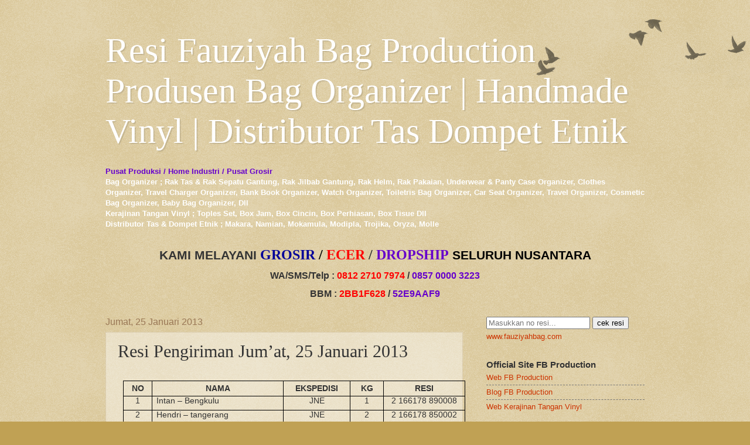

--- FILE ---
content_type: text/html; charset=UTF-8
request_url: http://nomorresi.fauziyahbag.com/2013/01/resi-pengiriman-jumat-25-januari-2013.html
body_size: 18072
content:
<!DOCTYPE html>
<html class='v2' dir='ltr' lang='id'>
<head>
<link href='https://www.blogger.com/static/v1/widgets/335934321-css_bundle_v2.css' rel='stylesheet' type='text/css'/>
<meta content='width=1100' name='viewport'/>
<meta content='text/html; charset=UTF-8' http-equiv='Content-Type'/>
<meta content='blogger' name='generator'/>
<link href='http://nomorresi.fauziyahbag.com/favicon.ico' rel='icon' type='image/x-icon'/>
<link href='http://nomorresi.fauziyahbag.com/2013/01/resi-pengiriman-jumat-25-januari-2013.html' rel='canonical'/>
<link rel="alternate" type="application/atom+xml" title="Resi Fauziyah Bag Production Produsen Bag Organizer | Handmade Vinyl | Distributor Tas Dompet Etnik - Atom" href="http://nomorresi.fauziyahbag.com/feeds/posts/default" />
<link rel="alternate" type="application/rss+xml" title="Resi Fauziyah Bag Production Produsen Bag Organizer | Handmade Vinyl | Distributor Tas Dompet Etnik - RSS" href="http://nomorresi.fauziyahbag.com/feeds/posts/default?alt=rss" />
<link rel="service.post" type="application/atom+xml" title="Resi Fauziyah Bag Production Produsen Bag Organizer | Handmade Vinyl | Distributor Tas Dompet Etnik - Atom" href="https://www.blogger.com/feeds/6949708660490755734/posts/default" />

<link rel="alternate" type="application/atom+xml" title="Resi Fauziyah Bag Production Produsen Bag Organizer | Handmade Vinyl | Distributor Tas Dompet Etnik - Atom" href="http://nomorresi.fauziyahbag.com/feeds/6551247984473406736/comments/default" />
<!--Can't find substitution for tag [blog.ieCssRetrofitLinks]-->
<meta content='http://nomorresi.fauziyahbag.com/2013/01/resi-pengiriman-jumat-25-januari-2013.html' property='og:url'/>
<meta content='Resi Pengiriman Jum’at, 25 Januari 2013' property='og:title'/>
<meta content='Resi Fauziyah Bag Production adalah kumpulan nomer resi pelangan yang berbelanja di  Fauziyah Bag Production  silahkan cek disini.' property='og:description'/>
<title>Resi Fauziyah Bag Production Produsen Bag Organizer | Handmade Vinyl | Distributor Tas Dompet Etnik: Resi Pengiriman Jum&#8217;at, 25 Januari 2013</title>
<style id='page-skin-1' type='text/css'><!--
/*
-----------------------------------------------
Blogger Template Style
Name:     Watermark
Designer: Blogger
URL:      www.blogger.com
----------------------------------------------- */
/* Use this with templates/1ktemplate-*.html */
/* Content
----------------------------------------------- */
body {
font: normal normal 14px Arial, Tahoma, Helvetica, FreeSans, sans-serif;
color: #333333;
background: #c0a154 url(//www.blogblog.com/1kt/watermark/body_background_birds.png) repeat scroll top left;
}
html body .content-outer {
min-width: 0;
max-width: 100%;
width: 100%;
}
.content-outer {
font-size: 92%;
}
a:link {
text-decoration:none;
color: #cc3300;
}
a:visited {
text-decoration:none;
color: #993322;
}
a:hover {
text-decoration:underline;
color: #ff3300;
}
.body-fauxcolumns .cap-top {
margin-top: 30px;
background: transparent url(//www.blogblog.com/1kt/watermark/body_overlay_birds.png) no-repeat scroll top right;
height: 121px;
}
.content-inner {
padding: 0;
}
/* Header
----------------------------------------------- */
.header-inner .Header .titlewrapper,
.header-inner .Header .descriptionwrapper {
padding-left: 20px;
padding-right: 20px;
}
.Header h1 {
font: normal normal 60px Georgia, Utopia, 'Palatino Linotype', Palatino, serif;
color: #ffffff;
text-shadow: 2px 2px rgba(0, 0, 0, .1);
}
.Header h1 a {
color: #ffffff;
}
.Header .description {
font-size: 140%;
color: #997755;
}
/* Tabs
----------------------------------------------- */
.tabs-inner .section {
margin: 0 20px;
}
.tabs-inner .PageList, .tabs-inner .LinkList, .tabs-inner .Labels {
margin-left: -11px;
margin-right: -11px;
background-color: transparent;
border-top: 0 solid #ffffff;
border-bottom: 0 solid #ffffff;
-moz-box-shadow: 0 0 0 rgba(0, 0, 0, .3);
-webkit-box-shadow: 0 0 0 rgba(0, 0, 0, .3);
-goog-ms-box-shadow: 0 0 0 rgba(0, 0, 0, .3);
box-shadow: 0 0 0 rgba(0, 0, 0, .3);
}
.tabs-inner .PageList .widget-content,
.tabs-inner .LinkList .widget-content,
.tabs-inner .Labels .widget-content {
margin: -3px -11px;
background: transparent none  no-repeat scroll right;
}
.tabs-inner .widget ul {
padding: 2px 25px;
max-height: 34px;
background: transparent none no-repeat scroll left;
}
.tabs-inner .widget li {
border: none;
}
.tabs-inner .widget li a {
display: inline-block;
padding: .25em 1em;
font: normal normal 20px Georgia, Utopia, 'Palatino Linotype', Palatino, serif;
color: #cc3300;
border-right: 1px solid #c0a154;
}
.tabs-inner .widget li:first-child a {
border-left: 1px solid #c0a154;
}
.tabs-inner .widget li.selected a, .tabs-inner .widget li a:hover {
color: #000000;
}
/* Headings
----------------------------------------------- */
h2 {
font: normal normal 20px Georgia, Utopia, 'Palatino Linotype', Palatino, serif;
color: #000000;
margin: 0 0 .5em;
}
h2.date-header {
font: normal normal 16px Arial, Tahoma, Helvetica, FreeSans, sans-serif;
color: #997755;
}
/* Main
----------------------------------------------- */
.main-inner .column-center-inner,
.main-inner .column-left-inner,
.main-inner .column-right-inner {
padding: 0 5px;
}
.main-outer {
margin-top: 0;
background: transparent none no-repeat scroll top left;
}
.main-inner {
padding-top: 30px;
}
.main-cap-top {
position: relative;
}
.main-cap-top .cap-right {
position: absolute;
height: 0;
width: 100%;
bottom: 0;
background: transparent none repeat-x scroll bottom center;
}
.main-cap-top .cap-left {
position: absolute;
height: 245px;
width: 280px;
right: 0;
bottom: 0;
background: transparent none no-repeat scroll bottom left;
}
/* Posts
----------------------------------------------- */
.post-outer {
padding: 15px 20px;
margin: 0 0 25px;
background: transparent url(//www.blogblog.com/1kt/watermark/post_background_birds.png) repeat scroll top left;
_background-image: none;
border: dotted 1px #ccbb99;
-moz-box-shadow: 0 0 0 rgba(0, 0, 0, .1);
-webkit-box-shadow: 0 0 0 rgba(0, 0, 0, .1);
-goog-ms-box-shadow: 0 0 0 rgba(0, 0, 0, .1);
box-shadow: 0 0 0 rgba(0, 0, 0, .1);
}
h3.post-title {
font: normal normal 30px Georgia, Utopia, 'Palatino Linotype', Palatino, serif;
margin: 0;
}
.comments h4 {
font: normal normal 30px Georgia, Utopia, 'Palatino Linotype', Palatino, serif;
margin: 1em 0 0;
}
.post-body {
font-size: 105%;
line-height: 1.5;
position: relative;
}
.post-header {
margin: 0 0 1em;
color: #997755;
}
.post-footer {
margin: 10px 0 0;
padding: 10px 0 0;
color: #997755;
border-top: dashed 1px #777777;
}
#blog-pager {
font-size: 140%
}
#comments .comment-author {
padding-top: 1.5em;
border-top: dashed 1px #777777;
background-position: 0 1.5em;
}
#comments .comment-author:first-child {
padding-top: 0;
border-top: none;
}
.avatar-image-container {
margin: .2em 0 0;
}
/* Comments
----------------------------------------------- */
.comments .comments-content .icon.blog-author {
background-repeat: no-repeat;
background-image: url([data-uri]);
}
.comments .comments-content .loadmore a {
border-top: 1px solid #777777;
border-bottom: 1px solid #777777;
}
.comments .continue {
border-top: 2px solid #777777;
}
/* Widgets
----------------------------------------------- */
.widget ul, .widget #ArchiveList ul.flat {
padding: 0;
list-style: none;
}
.widget ul li, .widget #ArchiveList ul.flat li {
padding: .35em 0;
text-indent: 0;
border-top: dashed 1px #777777;
}
.widget ul li:first-child, .widget #ArchiveList ul.flat li:first-child {
border-top: none;
}
.widget .post-body ul {
list-style: disc;
}
.widget .post-body ul li {
border: none;
}
.widget .zippy {
color: #777777;
}
.post-body img, .post-body .tr-caption-container, .Profile img, .Image img,
.BlogList .item-thumbnail img {
padding: 5px;
background: #fff;
-moz-box-shadow: 1px 1px 5px rgba(0, 0, 0, .5);
-webkit-box-shadow: 1px 1px 5px rgba(0, 0, 0, .5);
-goog-ms-box-shadow: 1px 1px 5px rgba(0, 0, 0, .5);
box-shadow: 1px 1px 5px rgba(0, 0, 0, .5);
}
.post-body img, .post-body .tr-caption-container {
padding: 8px;
}
.post-body .tr-caption-container {
color: #333333;
}
.post-body .tr-caption-container img {
padding: 0;
background: transparent;
border: none;
-moz-box-shadow: 0 0 0 rgba(0, 0, 0, .1);
-webkit-box-shadow: 0 0 0 rgba(0, 0, 0, .1);
-goog-ms-box-shadow: 0 0 0 rgba(0, 0, 0, .1);
box-shadow: 0 0 0 rgba(0, 0, 0, .1);
}
/* Footer
----------------------------------------------- */
.footer-outer {
color:#ccbb99;
background: #330000 url(//www.blogblog.com/1kt/watermark/body_background_navigator.png) repeat scroll top left;
}
.footer-outer a {
color: #ff7755;
}
.footer-outer a:visited {
color: #dd5533;
}
.footer-outer a:hover {
color: #ff9977;
}
.footer-outer .widget h2 {
color: #eeddbb;
}
/* Mobile
----------------------------------------------- */
body.mobile  {
background-size: 100% auto;
}
.mobile .body-fauxcolumn-outer {
background: transparent none repeat scroll top left;
}
html .mobile .mobile-date-outer {
border-bottom: none;
background: transparent url(//www.blogblog.com/1kt/watermark/post_background_birds.png) repeat scroll top left;
_background-image: none;
margin-bottom: 10px;
}
.mobile .main-inner .date-outer {
padding: 0;
}
.mobile .main-inner .date-header {
margin: 10px;
}
.mobile .main-cap-top {
z-index: -1;
}
.mobile .content-outer {
font-size: 100%;
}
.mobile .post-outer {
padding: 10px;
}
.mobile .main-cap-top .cap-left {
background: transparent none no-repeat scroll bottom left;
}
.mobile .body-fauxcolumns .cap-top {
margin: 0;
}
.mobile-link-button {
background: transparent url(//www.blogblog.com/1kt/watermark/post_background_birds.png) repeat scroll top left;
}
.mobile-link-button a:link, .mobile-link-button a:visited {
color: #cc3300;
}
.mobile-index-date .date-header {
color: #997755;
}
.mobile-index-contents {
color: #333333;
}
.mobile .tabs-inner .section {
margin: 0;
}
.mobile .tabs-inner .PageList {
margin-left: 0;
margin-right: 0;
}
.mobile .tabs-inner .PageList .widget-content {
margin: 0;
color: #000000;
background: transparent url(//www.blogblog.com/1kt/watermark/post_background_birds.png) repeat scroll top left;
}
.mobile .tabs-inner .PageList .widget-content .pagelist-arrow {
border-left: 1px solid #c0a154;
}
.quickedit{
display:none;
}

--></style>
<style id='template-skin-1' type='text/css'><!--
body {
min-width: 960px;
}
.content-outer, .content-fauxcolumn-outer, .region-inner {
min-width: 960px;
max-width: 960px;
_width: 960px;
}
.main-inner .columns {
padding-left: 0;
padding-right: 310px;
}
.main-inner .fauxcolumn-center-outer {
left: 0;
right: 310px;
/* IE6 does not respect left and right together */
_width: expression(this.parentNode.offsetWidth -
parseInt("0") -
parseInt("310px") + 'px');
}
.main-inner .fauxcolumn-left-outer {
width: 0;
}
.main-inner .fauxcolumn-right-outer {
width: 310px;
}
.main-inner .column-left-outer {
width: 0;
right: 100%;
margin-left: -0;
}
.main-inner .column-right-outer {
width: 310px;
margin-right: -310px;
}
#layout {
min-width: 0;
}
#layout .content-outer {
min-width: 0;
width: 800px;
}
#layout .region-inner {
min-width: 0;
width: auto;
}
body#layout div.add_widget {
padding: 8px;
}
body#layout div.add_widget a {
margin-left: 32px;
}
--></style>
<link href='https://www.blogger.com/dyn-css/authorization.css?targetBlogID=6949708660490755734&amp;zx=f4a687c5-0a48-4fcb-a557-34de34c7046e' media='none' onload='if(media!=&#39;all&#39;)media=&#39;all&#39;' rel='stylesheet'/><noscript><link href='https://www.blogger.com/dyn-css/authorization.css?targetBlogID=6949708660490755734&amp;zx=f4a687c5-0a48-4fcb-a557-34de34c7046e' rel='stylesheet'/></noscript>
<meta name='google-adsense-platform-account' content='ca-host-pub-1556223355139109'/>
<meta name='google-adsense-platform-domain' content='blogspot.com'/>

</head>
<body class='loading variant-birds'>
<div class='navbar no-items section' id='navbar' name='Navbar'>
</div>
<div class='body-fauxcolumns'>
<div class='fauxcolumn-outer body-fauxcolumn-outer'>
<div class='cap-top'>
<div class='cap-left'></div>
<div class='cap-right'></div>
</div>
<div class='fauxborder-left'>
<div class='fauxborder-right'></div>
<div class='fauxcolumn-inner'>
</div>
</div>
<div class='cap-bottom'>
<div class='cap-left'></div>
<div class='cap-right'></div>
</div>
</div>
</div>
<div class='content'>
<div class='content-fauxcolumns'>
<div class='fauxcolumn-outer content-fauxcolumn-outer'>
<div class='cap-top'>
<div class='cap-left'></div>
<div class='cap-right'></div>
</div>
<div class='fauxborder-left'>
<div class='fauxborder-right'></div>
<div class='fauxcolumn-inner'>
</div>
</div>
<div class='cap-bottom'>
<div class='cap-left'></div>
<div class='cap-right'></div>
</div>
</div>
</div>
<div class='content-outer'>
<div class='content-cap-top cap-top'>
<div class='cap-left'></div>
<div class='cap-right'></div>
</div>
<div class='fauxborder-left content-fauxborder-left'>
<div class='fauxborder-right content-fauxborder-right'></div>
<div class='content-inner'>
<header>
<div class='header-outer'>
<div class='header-cap-top cap-top'>
<div class='cap-left'></div>
<div class='cap-right'></div>
</div>
<div class='fauxborder-left header-fauxborder-left'>
<div class='fauxborder-right header-fauxborder-right'></div>
<div class='region-inner header-inner'>
<div class='header section' id='header' name='Tajuk'><div class='widget Header' data-version='1' id='Header1'>
<div id='header-inner'>
<div class='titlewrapper'>
<h1 class='title'>
<a href='http://nomorresi.fauziyahbag.com/'>
Resi Fauziyah Bag Production Produsen Bag Organizer | Handmade Vinyl | Distributor Tas Dompet Etnik
</a>
</h1>
</div>
<div class='descriptionwrapper'>
<p class='description'><span>
</span></p>
</div>
</div>
</div></div>
</div>
</div>
<div class='header-cap-bottom cap-bottom'>
<div class='cap-left'></div>
<div class='cap-right'></div>
</div>
</div>
</header>
<div class='tabs-outer'>
<div class='tabs-cap-top cap-top'>
<div class='cap-left'></div>
<div class='cap-right'></div>
</div>
<div class='fauxborder-left tabs-fauxborder-left'>
<div class='fauxborder-right tabs-fauxborder-right'></div>
<div class='region-inner tabs-inner'>
<div class='tabs section' id='crosscol' name='Seluruh Kolom'><div class='widget Text' data-version='1' id='Text2'>
<div class='widget-content'>
<!--[if gte mso 9]><xml>  <o:officedocumentsettings>   <o:relyonvml/>   <o:allowpng/>  </o:OfficeDocumentSettings> </xml><![endif]--><b><span =""  style="color:#6600cc;">Pusat Produksi / Home Industri / Pusat Grosir </span><span =""  style="color:#ff6600;"><span><br /><span =""  style="color:white;">Bag Organizer ; Rak Tas &amp; Rak Sepatu Gantung, Rak Jilbab Gantung, Rak Helm, Rak Pakaian, Underwear &amp; Panty Case Organizer,  Clothes Organizer, Travel Charger Organizer, Bank Book Organizer, Watch  Organizer, Toiletris Bag Organizer, Car Seat Organizer, Travel  Organizer, Cosmetic Bag Organizer, Baby Bag Organizer, Dll <br />Kerajinan Tangan Vinyl ; Toples Set, Box Jam, Box Cincin, Box Perhiasan, Box Tisue Dll<br />Distributor Tas & Dompet Etnik ; Makara, Namian, Mokamula, Modipla, Trojika, Oryza, Molle</span><br /></span></span></b><!--[if gte mso 9]><xml>  <w:worddocument>   <w:view>Normal</w:View>   <w:zoom>0</w:Zoom>   <w:trackmoves/>   <w:trackformatting/>   <w:punctuationkerning/>   <w:validateagainstschemas/>   <w:saveifxmlinvalid>false</w:SaveIfXMLInvalid>   <w:ignoremixedcontent>false</w:IgnoreMixedContent>   <w:alwaysshowplaceholdertext>false</w:AlwaysShowPlaceholderText>   <w:donotpromoteqf/>   <w:lidthemeother>EN-US</w:LidThemeOther>   <w:lidthemeasian>X-NONE</w:LidThemeAsian>   <w:lidthemecomplexscript>X-NONE</w:LidThemeComplexScript>   <w:compatibility>    <w:breakwrappedtables/>    <w:snaptogridincell/>    <w:wraptextwithpunct/>    <w:useasianbreakrules/>    <w:dontgrowautofit/>    <w:splitpgbreakandparamark/>    <w:enableopentypekerning/>    <w:dontflipmirrorindents/>    <w:overridetablestylehps/>   </w:Compatibility>   <m:mathpr>    <m:mathfont val="Cambria Math">    <m:brkbin val="before">    <m:brkbinsub val="&#45;-">    <m:smallfrac val="off">    <m:dispdef/>    <m:lmargin val="0">    <m:rmargin val="0">    <m:defjc val="centerGroup">    <m:wrapindent val="1440">    <m:intlim val="subSup">    <m:narylim val="undOvr">   </m:mathPr></w:WordDocument> </xml><![endif]--><!--[if gte mso 9]><xml>  <w:latentstyles deflockedstate="false" defunhidewhenused="true" defsemihidden="true" defqformat="false" defpriority="99" latentstylecount="267">   <w:lsdexception locked="false" priority="0" semihidden="false" unhidewhenused="false" qformat="true" name="Normal">   <w:lsdexception locked="false" priority="9" semihidden="false" unhidewhenused="false" qformat="true" name="heading 1">   <w:lsdexception locked="false" priority="9" qformat="true" name="heading 2">   <w:lsdexception locked="false" priority="9" qformat="true" name="heading 3">   <w:lsdexception locked="false" priority="9" qformat="true" name="heading 4">   <w:lsdexception locked="false" priority="9" qformat="true" name="heading 5">   <w:lsdexception locked="false" priority="9" qformat="true" name="heading 6">   <w:lsdexception locked="false" priority="9" qformat="true" name="heading 7">   <w:lsdexception locked="false" priority="9" qformat="true" name="heading 8">   <w:lsdexception locked="false" priority="9" qformat="true" name="heading 9">   <w:lsdexception locked="false" priority="39" name="toc 1">   <w:lsdexception locked="false" priority="39" name="toc 2">   <w:lsdexception locked="false" priority="39" name="toc 3">   <w:lsdexception locked="false" priority="39" name="toc 4">   <w:lsdexception locked="false" priority="39" name="toc 5">   <w:lsdexception locked="false" priority="39" name="toc 6">   <w:lsdexception locked="false" priority="39" name="toc 7">   <w:lsdexception locked="false" priority="39" name="toc 8">   <w:lsdexception locked="false" priority="39" name="toc 9">   <w:lsdexception locked="false" priority="35" qformat="true" name="caption">   <w:lsdexception locked="false" priority="10" semihidden="false" unhidewhenused="false" qformat="true" name="Title">   <w:lsdexception locked="false" priority="1" name="Default Paragraph Font">   <w:lsdexception locked="false" priority="11" semihidden="false" unhidewhenused="false" qformat="true" name="Subtitle">   <w:lsdexception locked="false" priority="22" semihidden="false" unhidewhenused="false" qformat="true" name="Strong">   <w:lsdexception locked="false" priority="20" semihidden="false" unhidewhenused="false" qformat="true" name="Emphasis">   <w:lsdexception locked="false" priority="59" semihidden="false" unhidewhenused="false" name="Table Grid">   <w:lsdexception locked="false" unhidewhenused="false" name="Placeholder Text">   <w:lsdexception locked="false" priority="1" semihidden="false" unhidewhenused="false" qformat="true" name="No Spacing">   <w:lsdexception locked="false" priority="60" semihidden="false" unhidewhenused="false" name="Light Shading">   <w:lsdexception locked="false" priority="61" semihidden="false" unhidewhenused="false" name="Light List">   <w:lsdexception locked="false" priority="62" semihidden="false" unhidewhenused="false" name="Light Grid">   <w:lsdexception locked="false" priority="63" semihidden="false" unhidewhenused="false" name="Medium Shading 1">   <w:lsdexception locked="false" priority="64" semihidden="false" unhidewhenused="false" name="Medium Shading 2">   <w:lsdexception locked="false" priority="65" semihidden="false" unhidewhenused="false" name="Medium List 1">   <w:lsdexception locked="false" priority="66" semihidden="false" unhidewhenused="false" name="Medium List 2">   <w:lsdexception locked="false" priority="67" semihidden="false" unhidewhenused="false" name="Medium Grid 1">   <w:lsdexception locked="false" priority="68" semihidden="false" unhidewhenused="false" name="Medium Grid 2">   <w:lsdexception locked="false" priority="69" semihidden="false" unhidewhenused="false" name="Medium Grid 3">   <w:lsdexception locked="false" priority="70" semihidden="false" unhidewhenused="false" name="Dark List">   <w:lsdexception locked="false" priority="71" semihidden="false" unhidewhenused="false" name="Colorful Shading">   <w:lsdexception locked="false" priority="72" semihidden="false" unhidewhenused="false" name="Colorful List">   <w:lsdexception locked="false" priority="73" semihidden="false" unhidewhenused="false" name="Colorful Grid">   <w:lsdexception locked="false" priority="60" semihidden="false" unhidewhenused="false" name="Light Shading Accent 1">   <w:lsdexception locked="false" priority="61" semihidden="false" unhidewhenused="false" name="Light List Accent 1">   <w:lsdexception locked="false" priority="62" semihidden="false" unhidewhenused="false" name="Light Grid Accent 1">   <w:lsdexception locked="false" priority="63" semihidden="false" unhidewhenused="false" name="Medium Shading 1 Accent 1">   <w:lsdexception locked="false" priority="64" semihidden="false" unhidewhenused="false" name="Medium Shading 2 Accent 1">   <w:lsdexception locked="false" priority="65" semihidden="false" unhidewhenused="false" name="Medium List 1 Accent 1">   <w:lsdexception locked="false" unhidewhenused="false" name="Revision">   <w:lsdexception locked="false" priority="34" semihidden="false" unhidewhenused="false" qformat="true" name="List Paragraph">   <w:lsdexception locked="false" priority="29" semihidden="false" unhidewhenused="false" qformat="true" name="Quote">   <w:lsdexception locked="false" priority="30" semihidden="false" unhidewhenused="false" qformat="true" name="Intense Quote">   <w:lsdexception locked="false" priority="66" semihidden="false" unhidewhenused="false" name="Medium List 2 Accent 1">   <w:lsdexception locked="false" priority="67" semihidden="false" unhidewhenused="false" name="Medium Grid 1 Accent 1">   <w:lsdexception locked="false" priority="68" semihidden="false" unhidewhenused="false" name="Medium Grid 2 Accent 1">   <w:lsdexception locked="false" priority="69" semihidden="false" unhidewhenused="false" name="Medium Grid 3 Accent 1">   <w:lsdexception locked="false" priority="70" semihidden="false" unhidewhenused="false" name="Dark List Accent 1">   <w:lsdexception locked="false" priority="71" semihidden="false" unhidewhenused="false" name="Colorful Shading Accent 1">   <w:lsdexception locked="false" priority="72" semihidden="false" unhidewhenused="false" name="Colorful List Accent 1">   <w:lsdexception locked="false" priority="73" semihidden="false" unhidewhenused="false" name="Colorful Grid Accent 1">   <w:lsdexception locked="false" priority="60" semihidden="false" unhidewhenused="false" name="Light Shading Accent 2">   <w:lsdexception locked="false" priority="61" semihidden="false" unhidewhenused="false" name="Light List Accent 2">   <w:lsdexception locked="false" priority="62" semihidden="false" unhidewhenused="false" name="Light Grid Accent 2">   <w:lsdexception locked="false" priority="63" semihidden="false" unhidewhenused="false" name="Medium Shading 1 Accent 2">   <w:lsdexception locked="false" priority="64" semihidden="false" unhidewhenused="false" name="Medium Shading 2 Accent 2">   <w:lsdexception locked="false" priority="65" semihidden="false" unhidewhenused="false" name="Medium List 1 Accent 2">   <w:lsdexception locked="false" priority="66" semihidden="false" unhidewhenused="false" name="Medium List 2 Accent 2">   <w:lsdexception locked="false" priority="67" semihidden="false" unhidewhenused="false" name="Medium Grid 1 Accent 2">   <w:lsdexception locked="false" priority="68" semihidden="false" unhidewhenused="false" name="Medium Grid 2 Accent 2">   <w:lsdexception locked="false" priority="69" semihidden="false" unhidewhenused="false" name="Medium Grid 3 Accent 2">   <w:lsdexception locked="false" priority="70" semihidden="false" unhidewhenused="false" name="Dark List Accent 2">   <w:lsdexception locked="false" priority="71" semihidden="false" unhidewhenused="false" name="Colorful Shading Accent 2">   <w:lsdexception locked="false" priority="72" semihidden="false" unhidewhenused="false" name="Colorful List Accent 2">   <w:lsdexception locked="false" priority="73" semihidden="false" unhidewhenused="false" name="Colorful Grid Accent 2">   <w:lsdexception locked="false" priority="60" semihidden="false" unhidewhenused="false" name="Light Shading Accent 3">   <w:lsdexception locked="false" priority="61" semihidden="false" unhidewhenused="false" name="Light List Accent 3">   <w:lsdexception locked="false" priority="62" semihidden="false" unhidewhenused="false" name="Light Grid Accent 3">   <w:lsdexception locked="false" priority="63" semihidden="false" unhidewhenused="false" name="Medium Shading 1 Accent 3">   <w:lsdexception locked="false" priority="64" semihidden="false" unhidewhenused="false" name="Medium Shading 2 Accent 3">   <w:lsdexception locked="false" priority="65" semihidden="false" unhidewhenused="false" name="Medium List 1 Accent 3">   <w:lsdexception locked="false" priority="66" semihidden="false" unhidewhenused="false" name="Medium List 2 Accent 3">   <w:lsdexception locked="false" priority="67" semihidden="false" unhidewhenused="false" name="Medium Grid 1 Accent 3">   <w:lsdexception locked="false" priority="68" semihidden="false" unhidewhenused="false" name="Medium Grid 2 Accent 3">   <w:lsdexception locked="false" priority="69" semihidden="false" unhidewhenused="false" name="Medium Grid 3 Accent 3">   <w:lsdexception locked="false" priority="70" semihidden="false" unhidewhenused="false" name="Dark List Accent 3">   <w:lsdexception locked="false" priority="71" semihidden="false" unhidewhenused="false" name="Colorful Shading Accent 3">   <w:lsdexception locked="false" priority="72" semihidden="false" unhidewhenused="false" name="Colorful List Accent 3">   <w:lsdexception locked="false" priority="73" semihidden="false" unhidewhenused="false" name="Colorful Grid Accent 3">   <w:lsdexception locked="false" priority="60" semihidden="false" unhidewhenused="false" name="Light Shading Accent 4">   <w:lsdexception locked="false" priority="61" semihidden="false" unhidewhenused="false" name="Light List Accent 4">   <w:lsdexception locked="false" priority="62" semihidden="false" unhidewhenused="false" name="Light Grid Accent 4">   <w:lsdexception locked="false" priority="63" semihidden="false" unhidewhenused="false" name="Medium Shading 1 Accent 4">   <w:lsdexception locked="false" priority="64" semihidden="false" unhidewhenused="false" name="Medium Shading 2 Accent 4">   <w:lsdexception locked="false" priority="65" semihidden="false" unhidewhenused="false" name="Medium List 1 Accent 4">   <w:lsdexception locked="false" priority="66" semihidden="false" unhidewhenused="false" name="Medium List 2 Accent 4">   <w:lsdexception locked="false" priority="67" semihidden="false" unhidewhenused="false" name="Medium Grid 1 Accent 4">   <w:lsdexception locked="false" priority="68" semihidden="false" unhidewhenused="false" name="Medium Grid 2 Accent 4">   <w:lsdexception locked="false" priority="69" semihidden="false" unhidewhenused="false" name="Medium Grid 3 Accent 4">   <w:lsdexception locked="false" priority="70" semihidden="false" unhidewhenused="false" name="Dark List Accent 4">   <w:lsdexception locked="false" priority="71" semihidden="false" unhidewhenused="false" name="Colorful Shading Accent 4">   <w:lsdexception locked="false" priority="72" semihidden="false" unhidewhenused="false" name="Colorful List Accent 4">   <w:lsdexception locked="false" priority="73" semihidden="false" unhidewhenused="false" name="Colorful Grid Accent 4">   <w:lsdexception locked="false" priority="60" semihidden="false" unhidewhenused="false" name="Light Shading Accent 5">   <w:lsdexception locked="false" priority="61" semihidden="false" unhidewhenused="false" name="Light List Accent 5">   <w:lsdexception locked="false" priority="62" semihidden="false" unhidewhenused="false" name="Light Grid Accent 5">   <w:lsdexception locked="false" priority="63" semihidden="false" unhidewhenused="false" name="Medium Shading 1 Accent 5">   <w:lsdexception locked="false" priority="64" semihidden="false" unhidewhenused="false" name="Medium Shading 2 Accent 5">   <w:lsdexception locked="false" priority="65" semihidden="false" unhidewhenused="false" name="Medium List 1 Accent 5">   <w:lsdexception locked="false" priority="66" semihidden="false" unhidewhenused="false" name="Medium List 2 Accent 5">   <w:lsdexception locked="false" priority="67" semihidden="false" unhidewhenused="false" name="Medium Grid 1 Accent 5">   <w:lsdexception locked="false" priority="68" semihidden="false" unhidewhenused="false" name="Medium Grid 2 Accent 5">   <w:lsdexception locked="false" priority="69" semihidden="false" unhidewhenused="false" name="Medium Grid 3 Accent 5">   <w:lsdexception locked="false" priority="70" semihidden="false" unhidewhenused="false" name="Dark List Accent 5">   <w:lsdexception locked="false" priority="71" semihidden="false" unhidewhenused="false" name="Colorful Shading Accent 5">   <w:lsdexception locked="false" priority="72" semihidden="false" unhidewhenused="false" name="Colorful List Accent 5">   <w:lsdexception locked="false" priority="73" semihidden="false" unhidewhenused="false" name="Colorful Grid Accent 5">   <w:lsdexception locked="false" priority="60" semihidden="false" unhidewhenused="false" name="Light Shading Accent 6">   <w:lsdexception locked="false" priority="61" semihidden="false" unhidewhenused="false" name="Light List Accent 6">   <w:lsdexception locked="false" priority="62" semihidden="false" unhidewhenused="false" name="Light Grid Accent 6">   <w:lsdexception locked="false" priority="63" semihidden="false" unhidewhenused="false" name="Medium Shading 1 Accent 6">   <w:lsdexception locked="false" priority="64" semihidden="false" unhidewhenused="false" name="Medium Shading 2 Accent 6">   <w:lsdexception locked="false" priority="65" semihidden="false" unhidewhenused="false" name="Medium List 1 Accent 6">   <w:lsdexception locked="false" priority="66" semihidden="false" unhidewhenused="false" name="Medium List 2 Accent 6">   <w:lsdexception locked="false" priority="67" semihidden="false" unhidewhenused="false" name="Medium Grid 1 Accent 6">   <w:lsdexception locked="false" priority="68" semihidden="false" unhidewhenused="false" name="Medium Grid 2 Accent 6">   <w:lsdexception locked="false" priority="69" semihidden="false" unhidewhenused="false" name="Medium Grid 3 Accent 6">   <w:lsdexception locked="false" priority="70" semihidden="false" unhidewhenused="false" name="Dark List Accent 6">   <w:lsdexception locked="false" priority="71" semihidden="false" unhidewhenused="false" name="Colorful Shading Accent 6">   <w:lsdexception locked="false" priority="72" semihidden="false" unhidewhenused="false" name="Colorful List Accent 6">   <w:lsdexception locked="false" priority="73" semihidden="false" unhidewhenused="false" name="Colorful Grid Accent 6">   <w:lsdexception locked="false" priority="19" semihidden="false" unhidewhenused="false" qformat="true" name="Subtle Emphasis">   <w:lsdexception locked="false" priority="21" semihidden="false" unhidewhenused="false" qformat="true" name="Intense Emphasis">   <w:lsdexception locked="false" priority="31" semihidden="false" unhidewhenused="false" qformat="true" name="Subtle Reference">   <w:lsdexception locked="false" priority="32" semihidden="false" unhidewhenused="false" qformat="true" name="Intense Reference">   <w:lsdexception locked="false" priority="33" semihidden="false" unhidewhenused="false" qformat="true" name="Book Title">   <w:lsdexception locked="false" priority="37" name="Bibliography">   <w:lsdexception locked="false" priority="39" qformat="true" name="TOC Heading">  </w:LatentStyles> </xml><![endif]--><!--[if gte mso 10]> <style>  /* Style Definitions */  table.MsoNormalTable 	{mso-style-name:"Table Normal"; 	mso-tstyle-rowband-size:0; 	mso-tstyle-colband-size:0; 	mso-style-noshow:yes; 	mso-style-priority:99; 	mso-style-parent:""; 	mso-padding-alt:0cm 5.4pt 0cm 5.4pt; 	mso-para-margin-top:0cm; 	mso-para-margin-right:0cm; 	mso-para-margin-bottom:10.0pt; 	mso-para-margin-left:0cm; 	line-height:115%; 	mso-pagination:widow-orphan; 	font-size:16.0pt; 	font-family:"Calibri","sans-serif"; 	mso-ascii-font-family:Calibri; 	mso-ascii-theme-font:minor-latin; 	mso-hansi-font-family:Calibri; 	mso-hansi-theme-font:minor-latin; 	mso-bidi-font-family:"Times New Roman"; 	mso-bidi-theme-font:minor-bidi; 	mso-ansi-language:EN-US; 	mso-fareast-language:EN-US;} </style> <![endif]-->
</div>
</div><div class='widget Text' data-version='1' id='Text1'>
<div class='widget-content'>
<!--[if gte mso 9]><xml>  <o:OfficeDocumentSettings>   <o:RelyOnVML/>   <o:AllowPNG/>  </o:OfficeDocumentSettings> </xml><![endif]-->  <p align="center" class="MsoNormal" style="line-height: normal; margin-bottom: .0001pt; margin-bottom: 0cm; text-align: center;"><b><span lang="EN-US" style="font-size: 16.0pt;">KAMI MELAYANI<span style="color: blue;"> </span></span></b><b><span lang="EN-US" style="color: #000099; font-family: &quot;Curlz MT&quot;; font-size: 18.0pt;">GROSIR </span></b><b><span lang="EN-US" style="color: black; font-family: &quot;Curlz MT&quot;; font-size: 18.0pt;">/</span></b><b><span lang="EN-US" style="color: blue; font-family: &quot;Curlz MT&quot;; font-size: 18.0pt;"> </span></b><b><span lang="EN-US" style="color: red; font-family: &quot;Curlz MT&quot;; font-size: 18.0pt;">ECER </span></b><b><span lang="EN-US" style="font-family: &quot;Curlz MT&quot;; font-size: 18.0pt;">/ <span style="color: #6600cc;">DROPSHIP</span></span></b><b><span lang="EN-US" style="color: #ff99ff; font-size: 16.0pt;"> </span></b><b><span lang="EN-US" style="color: black; font-size: 16.0pt;">SELURUH NUSANTARA</span></b><span lang="EN-US" style="font-size: 16.0pt;"></span></p>  <p align="center" class="MsoNormal" style="line-height: normal; mso-margin-bottom-alt: auto; mso-margin-top-alt: auto; text-align: center;"><b><span lang="EN-US" style="font-size: 12.0pt;">WA/SMS/Telp : <span style="color: red;">0812 2710 7974</span> / <span style="color: #6600cc;">085</span></span></b><b><span style="color: #6600cc; font-size: 12.0pt; mso-ansi-language: IN;">7 0000 3223</span></b></p>  <p align="center" class="MsoNormal" style="line-height: normal; margin-bottom: .0001pt; margin-bottom: 0cm; text-align: center;"><b><span lang="EN-US" style="font-size: 12.0pt;">BBM : <span style="color: red;">2BB1F628</span> / </span></b><b><span style="color: #6600cc; font-size: 12.0pt; mso-ansi-language: IN;">52E9AAF9</span></b><span style="font-size: 12.0pt; mso-ansi-language: IN;"></span></p>  <!--[if gte mso 9]><xml>  <w:WordDocument>   <w:View>Normal</w:View>   <w:Zoom>0</w:Zoom>   <w:TrackMoves/>   <w:TrackFormatting/>   <w:PunctuationKerning/>   <w:ValidateAgainstSchemas/>   <w:SaveIfXMLInvalid>false</w:SaveIfXMLInvalid>   <w:IgnoreMixedContent>false</w:IgnoreMixedContent>   <w:AlwaysShowPlaceholderText>false</w:AlwaysShowPlaceholderText>   <w:DoNotPromoteQF/>   <w:LidThemeOther>EN-US</w:LidThemeOther>   <w:LidThemeAsian>X-NONE</w:LidThemeAsian>   <w:LidThemeComplexScript>X-NONE</w:LidThemeComplexScript>   <w:Compatibility>    <w:BreakWrappedTables/>    <w:SnapToGridInCell/>    <w:WrapTextWithPunct/>    <w:UseAsianBreakRules/>    <w:DontGrowAutofit/>    <w:SplitPgBreakAndParaMark/>    <w:EnableOpenTypeKerning/>    <w:DontFlipMirrorIndents/>    <w:OverrideTableStyleHps/>   </w:Compatibility>   <m:mathPr>    <m:mathFont m:val="Cambria Math"/>    <m:brkBin m:val="before"/>    <m:brkBinSub m:val="&#45;-"/>    <m:smallFrac m:val="off"/>    <m:dispDef/>    <m:lMargin m:val="0"/>    <m:rMargin m:val="0"/>    <m:defJc m:val="centerGroup"/>    <m:wrapIndent m:val="1440"/>    <m:intLim m:val="subSup"/>    <m:naryLim m:val="undOvr"/>   </m:mathPr></w:WordDocument> </xml><![endif]--><!--[if gte mso 9]><xml>  <w:LatentStyles DefLockedState="false" DefUnhideWhenUsed="true"   DefSemiHidden="true" DefQFormat="false" DefPriority="99"   LatentStyleCount="267">   <w:LsdException Locked="false" Priority="0" SemiHidden="false"    UnhideWhenUsed="false" QFormat="true" Name="Normal"/>   <w:LsdException Locked="false" Priority="9" SemiHidden="false"    UnhideWhenUsed="false" QFormat="true" Name="heading 1"/>   <w:LsdException Locked="false" Priority="9" QFormat="true" Name="heading 2"/>   <w:LsdException Locked="false" Priority="9" QFormat="true" Name="heading 3"/>   <w:LsdException Locked="false" Priority="9" QFormat="true" Name="heading 4"/>   <w:LsdException Locked="false" Priority="9" QFormat="true" Name="heading 5"/>   <w:LsdException Locked="false" Priority="9" QFormat="true" Name="heading 6"/>   <w:LsdException Locked="false" Priority="9" QFormat="true" Name="heading 7"/>   <w:LsdException Locked="false" Priority="9" QFormat="true" Name="heading 8"/>   <w:LsdException Locked="false" Priority="9" QFormat="true" Name="heading 9"/>   <w:LsdException Locked="false" Priority="39" Name="toc 1"/>   <w:LsdException Locked="false" Priority="39" Name="toc 2"/>   <w:LsdException Locked="false" Priority="39" Name="toc 3"/>   <w:LsdException Locked="false" Priority="39" Name="toc 4"/>   <w:LsdException Locked="false" Priority="39" Name="toc 5"/>   <w:LsdException Locked="false" Priority="39" Name="toc 6"/>   <w:LsdException Locked="false" Priority="39" Name="toc 7"/>   <w:LsdException Locked="false" Priority="39" Name="toc 8"/>   <w:LsdException Locked="false" Priority="39" Name="toc 9"/>   <w:LsdException Locked="false" Priority="35" QFormat="true" Name="caption"/>   <w:LsdException Locked="false" Priority="10" SemiHidden="false"    UnhideWhenUsed="false" QFormat="true" Name="Title"/>   <w:LsdException Locked="false" Priority="1" Name="Default Paragraph Font"/>   <w:LsdException Locked="false" Priority="11" SemiHidden="false"    UnhideWhenUsed="false" QFormat="true" Name="Subtitle"/>   <w:LsdException Locked="false" Priority="22" SemiHidden="false"    UnhideWhenUsed="false" QFormat="true" Name="Strong"/>   <w:LsdException Locked="false" Priority="20" SemiHidden="false"    UnhideWhenUsed="false" QFormat="true" Name="Emphasis"/>   <w:LsdException Locked="false" Priority="59" SemiHidden="false"    UnhideWhenUsed="false" Name="Table Grid"/>   <w:LsdException Locked="false" UnhideWhenUsed="false" Name="Placeholder Text"/>   <w:LsdException Locked="false" Priority="1" SemiHidden="false"    UnhideWhenUsed="false" QFormat="true" Name="No Spacing"/>   <w:LsdException Locked="false" Priority="60" SemiHidden="false"    UnhideWhenUsed="false" Name="Light Shading"/>   <w:LsdException Locked="false" Priority="61" SemiHidden="false"    UnhideWhenUsed="false" Name="Light List"/>   <w:LsdException Locked="false" Priority="62" SemiHidden="false"    UnhideWhenUsed="false" Name="Light Grid"/>   <w:LsdException Locked="false" Priority="63" SemiHidden="false"    UnhideWhenUsed="false" Name="Medium Shading 1"/>   <w:LsdException Locked="false" Priority="64" SemiHidden="false"    UnhideWhenUsed="false" Name="Medium Shading 2"/>   <w:LsdException Locked="false" Priority="65" SemiHidden="false"    UnhideWhenUsed="false" Name="Medium List 1"/>   <w:LsdException Locked="false" Priority="66" SemiHidden="false"    UnhideWhenUsed="false" Name="Medium List 2"/>   <w:LsdException Locked="false" Priority="67" SemiHidden="false"    UnhideWhenUsed="false" Name="Medium Grid 1"/>   <w:LsdException Locked="false" Priority="68" SemiHidden="false"    UnhideWhenUsed="false" Name="Medium Grid 2"/>   <w:LsdException Locked="false" Priority="69" SemiHidden="false"    UnhideWhenUsed="false" Name="Medium Grid 3"/>   <w:LsdException Locked="false" Priority="70" SemiHidden="false"    UnhideWhenUsed="false" Name="Dark List"/>   <w:LsdException Locked="false" Priority="71" SemiHidden="false"    UnhideWhenUsed="false" Name="Colorful Shading"/>   <w:LsdException Locked="false" Priority="72" SemiHidden="false"    UnhideWhenUsed="false" Name="Colorful List"/>   <w:LsdException Locked="false" Priority="73" SemiHidden="false"    UnhideWhenUsed="false" Name="Colorful Grid"/>   <w:LsdException Locked="false" Priority="60" SemiHidden="false"    UnhideWhenUsed="false" Name="Light Shading Accent 1"/>   <w:LsdException Locked="false" Priority="61" SemiHidden="false"    UnhideWhenUsed="false" Name="Light List Accent 1"/>   <w:LsdException Locked="false" Priority="62" SemiHidden="false"    UnhideWhenUsed="false" Name="Light Grid Accent 1"/>   <w:LsdException Locked="false" Priority="63" SemiHidden="false"    UnhideWhenUsed="false" Name="Medium Shading 1 Accent 1"/>   <w:LsdException Locked="false" Priority="64" SemiHidden="false"    UnhideWhenUsed="false" Name="Medium Shading 2 Accent 1"/>   <w:LsdException Locked="false" Priority="65" SemiHidden="false"    UnhideWhenUsed="false" Name="Medium List 1 Accent 1"/>   <w:LsdException Locked="false" UnhideWhenUsed="false" Name="Revision"/>   <w:LsdException Locked="false" Priority="34" SemiHidden="false"    UnhideWhenUsed="false" QFormat="true" Name="List Paragraph"/>   <w:LsdException Locked="false" Priority="29" SemiHidden="false"    UnhideWhenUsed="false" QFormat="true" Name="Quote"/>   <w:LsdException Locked="false" Priority="30" SemiHidden="false"    UnhideWhenUsed="false" QFormat="true" Name="Intense Quote"/>   <w:LsdException Locked="false" Priority="66" SemiHidden="false"    UnhideWhenUsed="false" Name="Medium List 2 Accent 1"/>   <w:LsdException Locked="false" Priority="67" SemiHidden="false"    UnhideWhenUsed="false" Name="Medium Grid 1 Accent 1"/>   <w:LsdException Locked="false" Priority="68" SemiHidden="false"    UnhideWhenUsed="false" Name="Medium Grid 2 Accent 1"/>   <w:LsdException Locked="false" Priority="69" SemiHidden="false"    UnhideWhenUsed="false" Name="Medium Grid 3 Accent 1"/>   <w:LsdException Locked="false" Priority="70" SemiHidden="false"    UnhideWhenUsed="false" Name="Dark List Accent 1"/>   <w:LsdException Locked="false" Priority="71" SemiHidden="false"    UnhideWhenUsed="false" Name="Colorful Shading Accent 1"/>   <w:LsdException Locked="false" Priority="72" SemiHidden="false"    UnhideWhenUsed="false" Name="Colorful List Accent 1"/>   <w:LsdException Locked="false" Priority="73" SemiHidden="false"    UnhideWhenUsed="false" Name="Colorful Grid Accent 1"/>   <w:LsdException Locked="false" Priority="60" SemiHidden="false"    UnhideWhenUsed="false" Name="Light Shading Accent 2"/>   <w:LsdException Locked="false" Priority="61" SemiHidden="false"    UnhideWhenUsed="false" Name="Light List Accent 2"/>   <w:LsdException Locked="false" Priority="62" SemiHidden="false"    UnhideWhenUsed="false" Name="Light Grid Accent 2"/>   <w:LsdException Locked="false" Priority="63" SemiHidden="false"    UnhideWhenUsed="false" Name="Medium Shading 1 Accent 2"/>   <w:LsdException Locked="false" Priority="64" SemiHidden="false"    UnhideWhenUsed="false" Name="Medium Shading 2 Accent 2"/>   <w:LsdException Locked="false" Priority="65" SemiHidden="false"    UnhideWhenUsed="false" Name="Medium List 1 Accent 2"/>   <w:LsdException Locked="false" Priority="66" SemiHidden="false"    UnhideWhenUsed="false" Name="Medium List 2 Accent 2"/>   <w:LsdException Locked="false" Priority="67" SemiHidden="false"    UnhideWhenUsed="false" Name="Medium Grid 1 Accent 2"/>   <w:LsdException Locked="false" Priority="68" SemiHidden="false"    UnhideWhenUsed="false" Name="Medium Grid 2 Accent 2"/>   <w:LsdException Locked="false" Priority="69" SemiHidden="false"    UnhideWhenUsed="false" Name="Medium Grid 3 Accent 2"/>   <w:LsdException Locked="false" Priority="70" SemiHidden="false"    UnhideWhenUsed="false" Name="Dark List Accent 2"/>   <w:LsdException Locked="false" Priority="71" SemiHidden="false"    UnhideWhenUsed="false" Name="Colorful Shading Accent 2"/>   <w:LsdException Locked="false" Priority="72" SemiHidden="false"    UnhideWhenUsed="false" Name="Colorful List Accent 2"/>   <w:LsdException Locked="false" Priority="73" SemiHidden="false"    UnhideWhenUsed="false" Name="Colorful Grid Accent 2"/>   <w:LsdException Locked="false" Priority="60" SemiHidden="false"    UnhideWhenUsed="false" Name="Light Shading Accent 3"/>   <w:LsdException Locked="false" Priority="61" SemiHidden="false"    UnhideWhenUsed="false" Name="Light List Accent 3"/>   <w:LsdException Locked="false" Priority="62" SemiHidden="false"    UnhideWhenUsed="false" Name="Light Grid Accent 3"/>   <w:LsdException Locked="false" Priority="63" SemiHidden="false"    UnhideWhenUsed="false" Name="Medium Shading 1 Accent 3"/>   <w:LsdException Locked="false" Priority="64" SemiHidden="false"    UnhideWhenUsed="false" Name="Medium Shading 2 Accent 3"/>   <w:LsdException Locked="false" Priority="65" SemiHidden="false"    UnhideWhenUsed="false" Name="Medium List 1 Accent 3"/>   <w:LsdException Locked="false" Priority="66" SemiHidden="false"    UnhideWhenUsed="false" Name="Medium List 2 Accent 3"/>   <w:LsdException Locked="false" Priority="67" SemiHidden="false"    UnhideWhenUsed="false" Name="Medium Grid 1 Accent 3"/>   <w:LsdException Locked="false" Priority="68" SemiHidden="false"    UnhideWhenUsed="false" Name="Medium Grid 2 Accent 3"/>   <w:LsdException Locked="false" Priority="69" SemiHidden="false"    UnhideWhenUsed="false" Name="Medium Grid 3 Accent 3"/>   <w:LsdException Locked="false" Priority="70" SemiHidden="false"    UnhideWhenUsed="false" Name="Dark List Accent 3"/>   <w:LsdException Locked="false" Priority="71" SemiHidden="false"    UnhideWhenUsed="false" Name="Colorful Shading Accent 3"/>   <w:LsdException Locked="false" Priority="72" SemiHidden="false"    UnhideWhenUsed="false" Name="Colorful List Accent 3"/>   <w:LsdException Locked="false" Priority="73" SemiHidden="false"    UnhideWhenUsed="false" Name="Colorful Grid Accent 3"/>   <w:LsdException Locked="false" Priority="60" SemiHidden="false"    UnhideWhenUsed="false" Name="Light Shading Accent 4"/>   <w:LsdException Locked="false" Priority="61" SemiHidden="false"    UnhideWhenUsed="false" Name="Light List Accent 4"/>   <w:LsdException Locked="false" Priority="62" SemiHidden="false"    UnhideWhenUsed="false" Name="Light Grid Accent 4"/>   <w:LsdException Locked="false" Priority="63" SemiHidden="false"    UnhideWhenUsed="false" Name="Medium Shading 1 Accent 4"/>   <w:LsdException Locked="false" Priority="64" SemiHidden="false"    UnhideWhenUsed="false" Name="Medium Shading 2 Accent 4"/>   <w:LsdException Locked="false" Priority="65" SemiHidden="false"    UnhideWhenUsed="false" Name="Medium List 1 Accent 4"/>   <w:LsdException Locked="false" Priority="66" SemiHidden="false"    UnhideWhenUsed="false" Name="Medium List 2 Accent 4"/>   <w:LsdException Locked="false" Priority="67" SemiHidden="false"    UnhideWhenUsed="false" Name="Medium Grid 1 Accent 4"/>   <w:LsdException Locked="false" Priority="68" SemiHidden="false"    UnhideWhenUsed="false" Name="Medium Grid 2 Accent 4"/>   <w:LsdException Locked="false" Priority="69" SemiHidden="false"    UnhideWhenUsed="false" Name="Medium Grid 3 Accent 4"/>   <w:LsdException Locked="false" Priority="70" SemiHidden="false"    UnhideWhenUsed="false" Name="Dark List Accent 4"/>   <w:LsdException Locked="false" Priority="71" SemiHidden="false"    UnhideWhenUsed="false" Name="Colorful Shading Accent 4"/>   <w:LsdException Locked="false" Priority="72" SemiHidden="false"    UnhideWhenUsed="false" Name="Colorful List Accent 4"/>   <w:LsdException Locked="false" Priority="73" SemiHidden="false"    UnhideWhenUsed="false" Name="Colorful Grid Accent 4"/>   <w:LsdException Locked="false" Priority="60" SemiHidden="false"    UnhideWhenUsed="false" Name="Light Shading Accent 5"/>   <w:LsdException Locked="false" Priority="61" SemiHidden="false"    UnhideWhenUsed="false" Name="Light List Accent 5"/>   <w:LsdException Locked="false" Priority="62" SemiHidden="false"    UnhideWhenUsed="false" Name="Light Grid Accent 5"/>   <w:LsdException Locked="false" Priority="63" SemiHidden="false"    UnhideWhenUsed="false" Name="Medium Shading 1 Accent 5"/>   <w:LsdException Locked="false" Priority="64" SemiHidden="false"    UnhideWhenUsed="false" Name="Medium Shading 2 Accent 5"/>   <w:LsdException Locked="false" Priority="65" SemiHidden="false"    UnhideWhenUsed="false" Name="Medium List 1 Accent 5"/>   <w:LsdException Locked="false" Priority="66" SemiHidden="false"    UnhideWhenUsed="false" Name="Medium List 2 Accent 5"/>   <w:LsdException Locked="false" Priority="67" SemiHidden="false"    UnhideWhenUsed="false" Name="Medium Grid 1 Accent 5"/>   <w:LsdException Locked="false" Priority="68" SemiHidden="false"    UnhideWhenUsed="false" Name="Medium Grid 2 Accent 5"/>   <w:LsdException Locked="false" Priority="69" SemiHidden="false"    UnhideWhenUsed="false" Name="Medium Grid 3 Accent 5"/>   <w:LsdException Locked="false" Priority="70" SemiHidden="false"    UnhideWhenUsed="false" Name="Dark List Accent 5"/>   <w:LsdException Locked="false" Priority="71" SemiHidden="false"    UnhideWhenUsed="false" Name="Colorful Shading Accent 5"/>   <w:LsdException Locked="false" Priority="72" SemiHidden="false"    UnhideWhenUsed="false" Name="Colorful List Accent 5"/>   <w:LsdException Locked="false" Priority="73" SemiHidden="false"    UnhideWhenUsed="false" Name="Colorful Grid Accent 5"/>   <w:LsdException Locked="false" Priority="60" SemiHidden="false"    UnhideWhenUsed="false" Name="Light Shading Accent 6"/>   <w:LsdException Locked="false" Priority="61" SemiHidden="false"    UnhideWhenUsed="false" Name="Light List Accent 6"/>   <w:LsdException Locked="false" Priority="62" SemiHidden="false"    UnhideWhenUsed="false" Name="Light Grid Accent 6"/>   <w:LsdException Locked="false" Priority="63" SemiHidden="false"    UnhideWhenUsed="false" Name="Medium Shading 1 Accent 6"/>   <w:LsdException Locked="false" Priority="64" SemiHidden="false"    UnhideWhenUsed="false" Name="Medium Shading 2 Accent 6"/>   <w:LsdException Locked="false" Priority="65" SemiHidden="false"    UnhideWhenUsed="false" Name="Medium List 1 Accent 6"/>   <w:LsdException Locked="false" Priority="66" SemiHidden="false"    UnhideWhenUsed="false" Name="Medium List 2 Accent 6"/>   <w:LsdException Locked="false" Priority="67" SemiHidden="false"    UnhideWhenUsed="false" Name="Medium Grid 1 Accent 6"/>   <w:LsdException Locked="false" Priority="68" SemiHidden="false"    UnhideWhenUsed="false" Name="Medium Grid 2 Accent 6"/>   <w:LsdException Locked="false" Priority="69" SemiHidden="false"    UnhideWhenUsed="false" Name="Medium Grid 3 Accent 6"/>   <w:LsdException Locked="false" Priority="70" SemiHidden="false"    UnhideWhenUsed="false" Name="Dark List Accent 6"/>   <w:LsdException Locked="false" Priority="71" SemiHidden="false"    UnhideWhenUsed="false" Name="Colorful Shading Accent 6"/>   <w:LsdException Locked="false" Priority="72" SemiHidden="false"    UnhideWhenUsed="false" Name="Colorful List Accent 6"/>   <w:LsdException Locked="false" Priority="73" SemiHidden="false"    UnhideWhenUsed="false" Name="Colorful Grid Accent 6"/>   <w:LsdException Locked="false" Priority="19" SemiHidden="false"    UnhideWhenUsed="false" QFormat="true" Name="Subtle Emphasis"/>   <w:LsdException Locked="false" Priority="21" SemiHidden="false"    UnhideWhenUsed="false" QFormat="true" Name="Intense Emphasis"/>   <w:LsdException Locked="false" Priority="31" SemiHidden="false"    UnhideWhenUsed="false" QFormat="true" Name="Subtle Reference"/>   <w:LsdException Locked="false" Priority="32" SemiHidden="false"    UnhideWhenUsed="false" QFormat="true" Name="Intense Reference"/>   <w:LsdException Locked="false" Priority="33" SemiHidden="false"    UnhideWhenUsed="false" QFormat="true" Name="Book Title"/>   <w:LsdException Locked="false" Priority="37" Name="Bibliography"/>   <w:LsdException Locked="false" Priority="39" QFormat="true" Name="TOC Heading"/>  </w:LatentStyles> </xml><![endif]--><!--[if gte mso 10]> <style>  /* Style Definitions */  table.MsoNormalTable 	{mso-style-name:"Table Normal"; 	mso-tstyle-rowband-size:0; 	mso-tstyle-colband-size:0; 	mso-style-noshow:yes; 	mso-style-priority:99; 	mso-style-parent:""; 	mso-padding-alt:0cm 5.4pt 0cm 5.4pt; 	mso-para-margin-top:0cm; 	mso-para-margin-right:0cm; 	mso-para-margin-bottom:10.0pt; 	mso-para-margin-left:0cm; 	line-height:115%; 	mso-pagination:widow-orphan; 	font-size:11.0pt; 	font-family:"Calibri","sans-serif"; 	mso-ascii-font-family:Calibri; 	mso-ascii-theme-font:minor-latin; 	mso-hansi-font-family:Calibri; 	mso-hansi-theme-font:minor-latin; 	mso-ansi-language:EN-US; 	mso-fareast-language:EN-US;} </style> <![endif]-->
</div>
</div></div>
<div class='tabs no-items section' id='crosscol-overflow' name='Cross-Column 2'></div>
</div>
</div>
<div class='tabs-cap-bottom cap-bottom'>
<div class='cap-left'></div>
<div class='cap-right'></div>
</div>
</div>
<div class='main-outer'>
<div class='main-cap-top cap-top'>
<div class='cap-left'></div>
<div class='cap-right'></div>
</div>
<div class='fauxborder-left main-fauxborder-left'>
<div class='fauxborder-right main-fauxborder-right'></div>
<div class='region-inner main-inner'>
<div class='columns fauxcolumns'>
<div class='fauxcolumn-outer fauxcolumn-center-outer'>
<div class='cap-top'>
<div class='cap-left'></div>
<div class='cap-right'></div>
</div>
<div class='fauxborder-left'>
<div class='fauxborder-right'></div>
<div class='fauxcolumn-inner'>
</div>
</div>
<div class='cap-bottom'>
<div class='cap-left'></div>
<div class='cap-right'></div>
</div>
</div>
<div class='fauxcolumn-outer fauxcolumn-left-outer'>
<div class='cap-top'>
<div class='cap-left'></div>
<div class='cap-right'></div>
</div>
<div class='fauxborder-left'>
<div class='fauxborder-right'></div>
<div class='fauxcolumn-inner'>
</div>
</div>
<div class='cap-bottom'>
<div class='cap-left'></div>
<div class='cap-right'></div>
</div>
</div>
<div class='fauxcolumn-outer fauxcolumn-right-outer'>
<div class='cap-top'>
<div class='cap-left'></div>
<div class='cap-right'></div>
</div>
<div class='fauxborder-left'>
<div class='fauxborder-right'></div>
<div class='fauxcolumn-inner'>
</div>
</div>
<div class='cap-bottom'>
<div class='cap-left'></div>
<div class='cap-right'></div>
</div>
</div>
<!-- corrects IE6 width calculation -->
<div class='columns-inner'>
<div class='column-center-outer'>
<div class='column-center-inner'>
<div class='main section' id='main' name='Utama'><div class='widget Blog' data-version='1' id='Blog1'>
<div class='blog-posts h-feed'>
<!--Can't find substitution for tag [defaultAdStart]-->

          <div class="date-outer">
        
<h2 class='date-header'><span>Jumat, 25 Januari 2013</span></h2>

          <div class="date-posts">
        
<div class='post-outer'>
<div class='post h-entry' itemprop='blogPost' itemscope='itemscope' itemtype='http://schema.org/BlogPosting'>
<meta content='6949708660490755734' itemprop=''/>
<meta content='6551247984473406736' itemprop=''/>
<a name='6551247984473406736'></a>
<h3 class='post-title entry-title'>
Resi Pengiriman Jum&#8217;at, 25 Januari 2013
</h3>
<div class='post-header'>
<div class='post-header-line-1'></div>
</div>
<div class='post-body entry-content' id='post-body-6551247984473406736' itemprop='description articleBody'>
<!--[if gte mso 9]><xml>
 <o:OfficeDocumentSettings>
  <o:RelyOnVML/>
  <o:AllowPNG/>
 </o:OfficeDocumentSettings>
</xml><![endif]--><br />
<!--[if gte mso 9]><xml>
 <w:WordDocument>
  <w:View>Normal</w:View>
  <w:Zoom>0</w:Zoom>
  <w:TrackMoves/>
  <w:TrackFormatting/>
  <w:PunctuationKerning/>
  <w:ValidateAgainstSchemas/>
  <w:SaveIfXMLInvalid>false</w:SaveIfXMLInvalid>
  <w:IgnoreMixedContent>false</w:IgnoreMixedContent>
  <w:AlwaysShowPlaceholderText>false</w:AlwaysShowPlaceholderText>
  <w:DoNotPromoteQF/>
  <w:LidThemeOther>EN-US</w:LidThemeOther>
  <w:LidThemeAsian>X-NONE</w:LidThemeAsian>
  <w:LidThemeComplexScript>X-NONE</w:LidThemeComplexScript>
  <w:Compatibility>
   <w:BreakWrappedTables/>
   <w:SnapToGridInCell/>
   <w:WrapTextWithPunct/>
   <w:UseAsianBreakRules/>
   <w:DontGrowAutofit/>
   <w:SplitPgBreakAndParaMark/>
   <w:DontVertAlignCellWithSp/>
   <w:DontBreakConstrainedForcedTables/>
   <w:DontVertAlignInTxbx/>
   <w:Word11KerningPairs/>
   <w:CachedColBalance/>
  </w:Compatibility>
  <m:mathPr>
   <m:mathFont m:val="Cambria Math"/>
   <m:brkBin m:val="before"/>
   <m:brkBinSub m:val="--"/>
   <m:smallFrac m:val="off"/>
   <m:dispDef/>
   <m:lMargin m:val="0"/>
   <m:rMargin m:val="0"/>
   <m:defJc m:val="centerGroup"/>
   <m:wrapIndent m:val="1440"/>
   <m:intLim m:val="subSup"/>
   <m:naryLim m:val="undOvr"/>
  </m:mathPr></w:WordDocument>
</xml><![endif]--><!--[if gte mso 9]><xml>
 <w:LatentStyles DefLockedState="false" DefUnhideWhenUsed="true"
  DefSemiHidden="true" DefQFormat="false" DefPriority="99"
  LatentStyleCount="267">
  <w:LsdException Locked="false" Priority="0" SemiHidden="false"
   UnhideWhenUsed="false" QFormat="true" Name="Normal"/>
  <w:LsdException Locked="false" Priority="9" SemiHidden="false"
   UnhideWhenUsed="false" QFormat="true" Name="heading 1"/>
  <w:LsdException Locked="false" Priority="9" QFormat="true" Name="heading 2"/>
  <w:LsdException Locked="false" Priority="9" QFormat="true" Name="heading 3"/>
  <w:LsdException Locked="false" Priority="9" QFormat="true" Name="heading 4"/>
  <w:LsdException Locked="false" Priority="9" QFormat="true" Name="heading 5"/>
  <w:LsdException Locked="false" Priority="9" QFormat="true" Name="heading 6"/>
  <w:LsdException Locked="false" Priority="9" QFormat="true" Name="heading 7"/>
  <w:LsdException Locked="false" Priority="9" QFormat="true" Name="heading 8"/>
  <w:LsdException Locked="false" Priority="9" QFormat="true" Name="heading 9"/>
  <w:LsdException Locked="false" Priority="39" Name="toc 1"/>
  <w:LsdException Locked="false" Priority="39" Name="toc 2"/>
  <w:LsdException Locked="false" Priority="39" Name="toc 3"/>
  <w:LsdException Locked="false" Priority="39" Name="toc 4"/>
  <w:LsdException Locked="false" Priority="39" Name="toc 5"/>
  <w:LsdException Locked="false" Priority="39" Name="toc 6"/>
  <w:LsdException Locked="false" Priority="39" Name="toc 7"/>
  <w:LsdException Locked="false" Priority="39" Name="toc 8"/>
  <w:LsdException Locked="false" Priority="39" Name="toc 9"/>
  <w:LsdException Locked="false" Priority="35" QFormat="true" Name="caption"/>
  <w:LsdException Locked="false" Priority="10" SemiHidden="false"
   UnhideWhenUsed="false" QFormat="true" Name="Title"/>
  <w:LsdException Locked="false" Priority="1" Name="Default Paragraph Font"/>
  <w:LsdException Locked="false" Priority="11" SemiHidden="false"
   UnhideWhenUsed="false" QFormat="true" Name="Subtitle"/>
  <w:LsdException Locked="false" Priority="22" SemiHidden="false"
   UnhideWhenUsed="false" QFormat="true" Name="Strong"/>
  <w:LsdException Locked="false" Priority="20" SemiHidden="false"
   UnhideWhenUsed="false" QFormat="true" Name="Emphasis"/>
  <w:LsdException Locked="false" Priority="59" SemiHidden="false"
   UnhideWhenUsed="false" Name="Table Grid"/>
  <w:LsdException Locked="false" UnhideWhenUsed="false" Name="Placeholder Text"/>
  <w:LsdException Locked="false" Priority="1" SemiHidden="false"
   UnhideWhenUsed="false" QFormat="true" Name="No Spacing"/>
  <w:LsdException Locked="false" Priority="60" SemiHidden="false"
   UnhideWhenUsed="false" Name="Light Shading"/>
  <w:LsdException Locked="false" Priority="61" SemiHidden="false"
   UnhideWhenUsed="false" Name="Light List"/>
  <w:LsdException Locked="false" Priority="62" SemiHidden="false"
   UnhideWhenUsed="false" Name="Light Grid"/>
  <w:LsdException Locked="false" Priority="63" SemiHidden="false"
   UnhideWhenUsed="false" Name="Medium Shading 1"/>
  <w:LsdException Locked="false" Priority="64" SemiHidden="false"
   UnhideWhenUsed="false" Name="Medium Shading 2"/>
  <w:LsdException Locked="false" Priority="65" SemiHidden="false"
   UnhideWhenUsed="false" Name="Medium List 1"/>
  <w:LsdException Locked="false" Priority="66" SemiHidden="false"
   UnhideWhenUsed="false" Name="Medium List 2"/>
  <w:LsdException Locked="false" Priority="67" SemiHidden="false"
   UnhideWhenUsed="false" Name="Medium Grid 1"/>
  <w:LsdException Locked="false" Priority="68" SemiHidden="false"
   UnhideWhenUsed="false" Name="Medium Grid 2"/>
  <w:LsdException Locked="false" Priority="69" SemiHidden="false"
   UnhideWhenUsed="false" Name="Medium Grid 3"/>
  <w:LsdException Locked="false" Priority="70" SemiHidden="false"
   UnhideWhenUsed="false" Name="Dark List"/>
  <w:LsdException Locked="false" Priority="71" SemiHidden="false"
   UnhideWhenUsed="false" Name="Colorful Shading"/>
  <w:LsdException Locked="false" Priority="72" SemiHidden="false"
   UnhideWhenUsed="false" Name="Colorful List"/>
  <w:LsdException Locked="false" Priority="73" SemiHidden="false"
   UnhideWhenUsed="false" Name="Colorful Grid"/>
  <w:LsdException Locked="false" Priority="60" SemiHidden="false"
   UnhideWhenUsed="false" Name="Light Shading Accent 1"/>
  <w:LsdException Locked="false" Priority="61" SemiHidden="false"
   UnhideWhenUsed="false" Name="Light List Accent 1"/>
  <w:LsdException Locked="false" Priority="62" SemiHidden="false"
   UnhideWhenUsed="false" Name="Light Grid Accent 1"/>
  <w:LsdException Locked="false" Priority="63" SemiHidden="false"
   UnhideWhenUsed="false" Name="Medium Shading 1 Accent 1"/>
  <w:LsdException Locked="false" Priority="64" SemiHidden="false"
   UnhideWhenUsed="false" Name="Medium Shading 2 Accent 1"/>
  <w:LsdException Locked="false" Priority="65" SemiHidden="false"
   UnhideWhenUsed="false" Name="Medium List 1 Accent 1"/>
  <w:LsdException Locked="false" UnhideWhenUsed="false" Name="Revision"/>
  <w:LsdException Locked="false" Priority="34" SemiHidden="false"
   UnhideWhenUsed="false" QFormat="true" Name="List Paragraph"/>
  <w:LsdException Locked="false" Priority="29" SemiHidden="false"
   UnhideWhenUsed="false" QFormat="true" Name="Quote"/>
  <w:LsdException Locked="false" Priority="30" SemiHidden="false"
   UnhideWhenUsed="false" QFormat="true" Name="Intense Quote"/>
  <w:LsdException Locked="false" Priority="66" SemiHidden="false"
   UnhideWhenUsed="false" Name="Medium List 2 Accent 1"/>
  <w:LsdException Locked="false" Priority="67" SemiHidden="false"
   UnhideWhenUsed="false" Name="Medium Grid 1 Accent 1"/>
  <w:LsdException Locked="false" Priority="68" SemiHidden="false"
   UnhideWhenUsed="false" Name="Medium Grid 2 Accent 1"/>
  <w:LsdException Locked="false" Priority="69" SemiHidden="false"
   UnhideWhenUsed="false" Name="Medium Grid 3 Accent 1"/>
  <w:LsdException Locked="false" Priority="70" SemiHidden="false"
   UnhideWhenUsed="false" Name="Dark List Accent 1"/>
  <w:LsdException Locked="false" Priority="71" SemiHidden="false"
   UnhideWhenUsed="false" Name="Colorful Shading Accent 1"/>
  <w:LsdException Locked="false" Priority="72" SemiHidden="false"
   UnhideWhenUsed="false" Name="Colorful List Accent 1"/>
  <w:LsdException Locked="false" Priority="73" SemiHidden="false"
   UnhideWhenUsed="false" Name="Colorful Grid Accent 1"/>
  <w:LsdException Locked="false" Priority="60" SemiHidden="false"
   UnhideWhenUsed="false" Name="Light Shading Accent 2"/>
  <w:LsdException Locked="false" Priority="61" SemiHidden="false"
   UnhideWhenUsed="false" Name="Light List Accent 2"/>
  <w:LsdException Locked="false" Priority="62" SemiHidden="false"
   UnhideWhenUsed="false" Name="Light Grid Accent 2"/>
  <w:LsdException Locked="false" Priority="63" SemiHidden="false"
   UnhideWhenUsed="false" Name="Medium Shading 1 Accent 2"/>
  <w:LsdException Locked="false" Priority="64" SemiHidden="false"
   UnhideWhenUsed="false" Name="Medium Shading 2 Accent 2"/>
  <w:LsdException Locked="false" Priority="65" SemiHidden="false"
   UnhideWhenUsed="false" Name="Medium List 1 Accent 2"/>
  <w:LsdException Locked="false" Priority="66" SemiHidden="false"
   UnhideWhenUsed="false" Name="Medium List 2 Accent 2"/>
  <w:LsdException Locked="false" Priority="67" SemiHidden="false"
   UnhideWhenUsed="false" Name="Medium Grid 1 Accent 2"/>
  <w:LsdException Locked="false" Priority="68" SemiHidden="false"
   UnhideWhenUsed="false" Name="Medium Grid 2 Accent 2"/>
  <w:LsdException Locked="false" Priority="69" SemiHidden="false"
   UnhideWhenUsed="false" Name="Medium Grid 3 Accent 2"/>
  <w:LsdException Locked="false" Priority="70" SemiHidden="false"
   UnhideWhenUsed="false" Name="Dark List Accent 2"/>
  <w:LsdException Locked="false" Priority="71" SemiHidden="false"
   UnhideWhenUsed="false" Name="Colorful Shading Accent 2"/>
  <w:LsdException Locked="false" Priority="72" SemiHidden="false"
   UnhideWhenUsed="false" Name="Colorful List Accent 2"/>
  <w:LsdException Locked="false" Priority="73" SemiHidden="false"
   UnhideWhenUsed="false" Name="Colorful Grid Accent 2"/>
  <w:LsdException Locked="false" Priority="60" SemiHidden="false"
   UnhideWhenUsed="false" Name="Light Shading Accent 3"/>
  <w:LsdException Locked="false" Priority="61" SemiHidden="false"
   UnhideWhenUsed="false" Name="Light List Accent 3"/>
  <w:LsdException Locked="false" Priority="62" SemiHidden="false"
   UnhideWhenUsed="false" Name="Light Grid Accent 3"/>
  <w:LsdException Locked="false" Priority="63" SemiHidden="false"
   UnhideWhenUsed="false" Name="Medium Shading 1 Accent 3"/>
  <w:LsdException Locked="false" Priority="64" SemiHidden="false"
   UnhideWhenUsed="false" Name="Medium Shading 2 Accent 3"/>
  <w:LsdException Locked="false" Priority="65" SemiHidden="false"
   UnhideWhenUsed="false" Name="Medium List 1 Accent 3"/>
  <w:LsdException Locked="false" Priority="66" SemiHidden="false"
   UnhideWhenUsed="false" Name="Medium List 2 Accent 3"/>
  <w:LsdException Locked="false" Priority="67" SemiHidden="false"
   UnhideWhenUsed="false" Name="Medium Grid 1 Accent 3"/>
  <w:LsdException Locked="false" Priority="68" SemiHidden="false"
   UnhideWhenUsed="false" Name="Medium Grid 2 Accent 3"/>
  <w:LsdException Locked="false" Priority="69" SemiHidden="false"
   UnhideWhenUsed="false" Name="Medium Grid 3 Accent 3"/>
  <w:LsdException Locked="false" Priority="70" SemiHidden="false"
   UnhideWhenUsed="false" Name="Dark List Accent 3"/>
  <w:LsdException Locked="false" Priority="71" SemiHidden="false"
   UnhideWhenUsed="false" Name="Colorful Shading Accent 3"/>
  <w:LsdException Locked="false" Priority="72" SemiHidden="false"
   UnhideWhenUsed="false" Name="Colorful List Accent 3"/>
  <w:LsdException Locked="false" Priority="73" SemiHidden="false"
   UnhideWhenUsed="false" Name="Colorful Grid Accent 3"/>
  <w:LsdException Locked="false" Priority="60" SemiHidden="false"
   UnhideWhenUsed="false" Name="Light Shading Accent 4"/>
  <w:LsdException Locked="false" Priority="61" SemiHidden="false"
   UnhideWhenUsed="false" Name="Light List Accent 4"/>
  <w:LsdException Locked="false" Priority="62" SemiHidden="false"
   UnhideWhenUsed="false" Name="Light Grid Accent 4"/>
  <w:LsdException Locked="false" Priority="63" SemiHidden="false"
   UnhideWhenUsed="false" Name="Medium Shading 1 Accent 4"/>
  <w:LsdException Locked="false" Priority="64" SemiHidden="false"
   UnhideWhenUsed="false" Name="Medium Shading 2 Accent 4"/>
  <w:LsdException Locked="false" Priority="65" SemiHidden="false"
   UnhideWhenUsed="false" Name="Medium List 1 Accent 4"/>
  <w:LsdException Locked="false" Priority="66" SemiHidden="false"
   UnhideWhenUsed="false" Name="Medium List 2 Accent 4"/>
  <w:LsdException Locked="false" Priority="67" SemiHidden="false"
   UnhideWhenUsed="false" Name="Medium Grid 1 Accent 4"/>
  <w:LsdException Locked="false" Priority="68" SemiHidden="false"
   UnhideWhenUsed="false" Name="Medium Grid 2 Accent 4"/>
  <w:LsdException Locked="false" Priority="69" SemiHidden="false"
   UnhideWhenUsed="false" Name="Medium Grid 3 Accent 4"/>
  <w:LsdException Locked="false" Priority="70" SemiHidden="false"
   UnhideWhenUsed="false" Name="Dark List Accent 4"/>
  <w:LsdException Locked="false" Priority="71" SemiHidden="false"
   UnhideWhenUsed="false" Name="Colorful Shading Accent 4"/>
  <w:LsdException Locked="false" Priority="72" SemiHidden="false"
   UnhideWhenUsed="false" Name="Colorful List Accent 4"/>
  <w:LsdException Locked="false" Priority="73" SemiHidden="false"
   UnhideWhenUsed="false" Name="Colorful Grid Accent 4"/>
  <w:LsdException Locked="false" Priority="60" SemiHidden="false"
   UnhideWhenUsed="false" Name="Light Shading Accent 5"/>
  <w:LsdException Locked="false" Priority="61" SemiHidden="false"
   UnhideWhenUsed="false" Name="Light List Accent 5"/>
  <w:LsdException Locked="false" Priority="62" SemiHidden="false"
   UnhideWhenUsed="false" Name="Light Grid Accent 5"/>
  <w:LsdException Locked="false" Priority="63" SemiHidden="false"
   UnhideWhenUsed="false" Name="Medium Shading 1 Accent 5"/>
  <w:LsdException Locked="false" Priority="64" SemiHidden="false"
   UnhideWhenUsed="false" Name="Medium Shading 2 Accent 5"/>
  <w:LsdException Locked="false" Priority="65" SemiHidden="false"
   UnhideWhenUsed="false" Name="Medium List 1 Accent 5"/>
  <w:LsdException Locked="false" Priority="66" SemiHidden="false"
   UnhideWhenUsed="false" Name="Medium List 2 Accent 5"/>
  <w:LsdException Locked="false" Priority="67" SemiHidden="false"
   UnhideWhenUsed="false" Name="Medium Grid 1 Accent 5"/>
  <w:LsdException Locked="false" Priority="68" SemiHidden="false"
   UnhideWhenUsed="false" Name="Medium Grid 2 Accent 5"/>
  <w:LsdException Locked="false" Priority="69" SemiHidden="false"
   UnhideWhenUsed="false" Name="Medium Grid 3 Accent 5"/>
  <w:LsdException Locked="false" Priority="70" SemiHidden="false"
   UnhideWhenUsed="false" Name="Dark List Accent 5"/>
  <w:LsdException Locked="false" Priority="71" SemiHidden="false"
   UnhideWhenUsed="false" Name="Colorful Shading Accent 5"/>
  <w:LsdException Locked="false" Priority="72" SemiHidden="false"
   UnhideWhenUsed="false" Name="Colorful List Accent 5"/>
  <w:LsdException Locked="false" Priority="73" SemiHidden="false"
   UnhideWhenUsed="false" Name="Colorful Grid Accent 5"/>
  <w:LsdException Locked="false" Priority="60" SemiHidden="false"
   UnhideWhenUsed="false" Name="Light Shading Accent 6"/>
  <w:LsdException Locked="false" Priority="61" SemiHidden="false"
   UnhideWhenUsed="false" Name="Light List Accent 6"/>
  <w:LsdException Locked="false" Priority="62" SemiHidden="false"
   UnhideWhenUsed="false" Name="Light Grid Accent 6"/>
  <w:LsdException Locked="false" Priority="63" SemiHidden="false"
   UnhideWhenUsed="false" Name="Medium Shading 1 Accent 6"/>
  <w:LsdException Locked="false" Priority="64" SemiHidden="false"
   UnhideWhenUsed="false" Name="Medium Shading 2 Accent 6"/>
  <w:LsdException Locked="false" Priority="65" SemiHidden="false"
   UnhideWhenUsed="false" Name="Medium List 1 Accent 6"/>
  <w:LsdException Locked="false" Priority="66" SemiHidden="false"
   UnhideWhenUsed="false" Name="Medium List 2 Accent 6"/>
  <w:LsdException Locked="false" Priority="67" SemiHidden="false"
   UnhideWhenUsed="false" Name="Medium Grid 1 Accent 6"/>
  <w:LsdException Locked="false" Priority="68" SemiHidden="false"
   UnhideWhenUsed="false" Name="Medium Grid 2 Accent 6"/>
  <w:LsdException Locked="false" Priority="69" SemiHidden="false"
   UnhideWhenUsed="false" Name="Medium Grid 3 Accent 6"/>
  <w:LsdException Locked="false" Priority="70" SemiHidden="false"
   UnhideWhenUsed="false" Name="Dark List Accent 6"/>
  <w:LsdException Locked="false" Priority="71" SemiHidden="false"
   UnhideWhenUsed="false" Name="Colorful Shading Accent 6"/>
  <w:LsdException Locked="false" Priority="72" SemiHidden="false"
   UnhideWhenUsed="false" Name="Colorful List Accent 6"/>
  <w:LsdException Locked="false" Priority="73" SemiHidden="false"
   UnhideWhenUsed="false" Name="Colorful Grid Accent 6"/>
  <w:LsdException Locked="false" Priority="19" SemiHidden="false"
   UnhideWhenUsed="false" QFormat="true" Name="Subtle Emphasis"/>
  <w:LsdException Locked="false" Priority="21" SemiHidden="false"
   UnhideWhenUsed="false" QFormat="true" Name="Intense Emphasis"/>
  <w:LsdException Locked="false" Priority="31" SemiHidden="false"
   UnhideWhenUsed="false" QFormat="true" Name="Subtle Reference"/>
  <w:LsdException Locked="false" Priority="32" SemiHidden="false"
   UnhideWhenUsed="false" QFormat="true" Name="Intense Reference"/>
  <w:LsdException Locked="false" Priority="33" SemiHidden="false"
   UnhideWhenUsed="false" QFormat="true" Name="Book Title"/>
  <w:LsdException Locked="false" Priority="37" Name="Bibliography"/>
  <w:LsdException Locked="false" Priority="39" QFormat="true" Name="TOC Heading"/>
 </w:LatentStyles>
</xml><![endif]--><!--[if gte mso 10]>
<style>
 /* Style Definitions */
 table.MsoNormalTable
	{mso-style-name:"Table Normal";
	mso-tstyle-rowband-size:0;
	mso-tstyle-colband-size:0;
	mso-style-noshow:yes;
	mso-style-priority:99;
	mso-style-qformat:yes;
	mso-style-parent:"";
	mso-padding-alt:0cm 5.4pt 0cm 5.4pt;
	mso-para-margin-top:0cm;
	mso-para-margin-right:0cm;
	mso-para-margin-bottom:10.0pt;
	mso-para-margin-left:0cm;
	line-height:115%;
	mso-pagination:widow-orphan;
	font-size:11.0pt;
	font-family:"Calibri","sans-serif";
	mso-ascii-font-family:Calibri;
	mso-ascii-theme-font:minor-latin;
	mso-fareast-font-family:"Times New Roman";
	mso-fareast-theme-font:minor-fareast;
	mso-hansi-font-family:Calibri;
	mso-hansi-theme-font:minor-latin;
	mso-bidi-font-family:"Times New Roman";
	mso-bidi-theme-font:minor-bidi;}
table.MsoTableGrid
	{mso-style-name:"Table Grid";
	mso-tstyle-rowband-size:0;
	mso-tstyle-colband-size:0;
	mso-style-priority:59;
	mso-style-unhide:no;
	border:solid windowtext 1.0pt;
	mso-border-alt:solid windowtext .5pt;
	mso-padding-alt:0cm 5.4pt 0cm 5.4pt;
	mso-border-insideh:.5pt solid windowtext;
	mso-border-insidev:.5pt solid windowtext;
	mso-para-margin:0cm;
	mso-para-margin-bottom:.0001pt;
	mso-pagination:widow-orphan;
	font-size:11.0pt;
	font-family:"Calibri","sans-serif";
	mso-ascii-font-family:Calibri;
	mso-ascii-theme-font:minor-latin;
	mso-hansi-font-family:Calibri;
	mso-hansi-theme-font:minor-latin;
	mso-bidi-font-family:"Times New Roman";
	mso-bidi-theme-font:minor-bidi;
	mso-ansi-language:IN;}
</style>
<![endif]-->

<table align="left" border="1" cellpadding="0" cellspacing="0" class="MsoTableGrid" style="border-collapse: collapse; border: none; margin-left: 6.75pt; margin-right: 6.75pt; mso-border-alt: solid windowtext .5pt; mso-padding-alt: 0cm 5.4pt 0cm 5.4pt; mso-table-anchor-horizontal: margin; mso-table-anchor-vertical: margin; mso-table-layout-alt: fixed; mso-table-left: 10.85pt; mso-table-lspace: 9.0pt; mso-table-rspace: 9.0pt; mso-table-top: 28.2pt; mso-yfti-tbllook: 1184; width: 584px;">
 <tbody>
<tr style="height: 19.1pt; mso-yfti-firstrow: yes; mso-yfti-irow: 0;">
  <td style="border: solid windowtext 1.0pt; height: 19.1pt; mso-border-alt: solid windowtext .5pt; padding: 0cm 5.4pt 0cm 5.4pt; width: 28.4pt;" width="38">
  <div align="center" class="MsoNormal" style="line-height: normal; margin-bottom: .0001pt; margin-bottom: 0cm; mso-element-anchor-horizontal: margin; mso-element-frame-hspace: 9.0pt; mso-element-left: 10.9pt; mso-element-top: 28.2pt; mso-element-wrap: around; mso-element: frame; mso-height-rule: exactly; text-align: center;">
<b style="mso-bidi-font-weight: normal;">NO</b></div>
</td>
  <td style="border-left: none; border: solid windowtext 1.0pt; height: 19.1pt; mso-border-alt: solid windowtext .5pt; mso-border-left-alt: solid windowtext .5pt; padding: 0cm 5.4pt 0cm 5.4pt; width: 182.55pt;" width="243">
  <div align="center" class="MsoNormal" style="line-height: normal; margin-bottom: .0001pt; margin-bottom: 0cm; mso-element-anchor-horizontal: margin; mso-element-frame-hspace: 9.0pt; mso-element-left: 10.9pt; mso-element-top: 28.2pt; mso-element-wrap: around; mso-element: frame; mso-height-rule: exactly; text-align: center;">
<b style="mso-bidi-font-weight: normal;">NAMA</b></div>
</td>
  <td style="border-left: none; border: solid windowtext 1.0pt; height: 19.1pt; mso-border-alt: solid windowtext .5pt; mso-border-left-alt: solid windowtext .5pt; padding: 0cm 5.4pt 0cm 5.4pt; width: 3.0cm;" width="113">
  <div align="center" class="MsoNormal" style="line-height: normal; margin-bottom: .0001pt; margin-bottom: 0cm; mso-element-anchor-horizontal: margin; mso-element-frame-hspace: 9.0pt; mso-element-left: 10.9pt; mso-element-top: 28.2pt; mso-element-wrap: around; mso-element: frame; mso-height-rule: exactly; text-align: center;">
<b style="mso-bidi-font-weight: normal;">EKSPEDISI</b></div>
</td>
  <td style="border-left: none; border: solid windowtext 1.0pt; height: 19.1pt; mso-border-alt: solid windowtext .5pt; mso-border-left-alt: solid windowtext .5pt; padding: 0cm 5.4pt 0cm 5.4pt; width: 35.45pt;" width="47">
  <div align="center" class="MsoNormal" style="line-height: normal; margin-bottom: .0001pt; margin-bottom: 0cm; mso-element-anchor-horizontal: margin; mso-element-frame-hspace: 9.0pt; mso-element-left: 10.9pt; mso-element-top: 28.2pt; mso-element-wrap: around; mso-element: frame; mso-height-rule: exactly; text-align: center;">
<b style="mso-bidi-font-weight: normal;">KG</b></div>
</td>
  <td style="border-left: none; border: solid windowtext 1.0pt; height: 19.1pt; mso-border-alt: solid windowtext .5pt; mso-border-left-alt: solid windowtext .5pt; padding: 0cm 5.4pt 0cm 5.4pt; width: 106.3pt;" width="142">
  <div align="center" class="MsoNormal" style="line-height: normal; margin-bottom: .0001pt; margin-bottom: 0cm; mso-element-anchor-horizontal: margin; mso-element-frame-hspace: 9.0pt; mso-element-left: 10.9pt; mso-element-top: 28.2pt; mso-element-wrap: around; mso-element: frame; mso-height-rule: exactly; text-align: center;">
<b style="mso-bidi-font-weight: normal;">RESI</b></div>
</td>
 </tr>
<tr style="height: 17.95pt; mso-yfti-irow: 1;">
  <td style="border-top: none; border: solid windowtext 1.0pt; height: 17.95pt; mso-border-alt: solid windowtext .5pt; mso-border-top-alt: solid windowtext .5pt; padding: 0cm 5.4pt 0cm 5.4pt; width: 28.4pt;" valign="top" width="38">
  <div align="center" class="MsoNormal" style="line-height: normal; margin-bottom: .0001pt; margin-bottom: 0cm; mso-element-anchor-horizontal: margin; mso-element-frame-hspace: 9.0pt; mso-element-left: 10.9pt; mso-element-top: 28.2pt; mso-element-wrap: around; mso-element: frame; mso-height-rule: exactly; text-align: center;">
<span lang="IN" style="mso-ansi-language: IN;">1</span></div>
</td>
  <td style="border-bottom: solid windowtext 1.0pt; border-left: none; border-right: solid windowtext 1.0pt; border-top: none; height: 17.95pt; mso-border-alt: solid windowtext .5pt; mso-border-left-alt: solid windowtext .5pt; mso-border-top-alt: solid windowtext .5pt; padding: 0cm 5.4pt 0cm 5.4pt; width: 182.55pt;" valign="top" width="243">
  <div class="MsoNormal" style="line-height: normal; margin-bottom: .0001pt; margin-bottom: 0cm; mso-element-anchor-horizontal: margin; mso-element-frame-hspace: 9.0pt; mso-element-left: 10.9pt; mso-element-top: 28.2pt; mso-element-wrap: around; mso-element: frame; mso-height-rule: exactly; tab-stops: 71.25pt;">
Intan &#8211; Bengkulu</div>
</td>
  <td style="border-bottom: solid windowtext 1.0pt; border-left: none; border-right: solid windowtext 1.0pt; border-top: none; height: 17.95pt; mso-border-alt: solid windowtext .5pt; mso-border-left-alt: solid windowtext .5pt; mso-border-top-alt: solid windowtext .5pt; padding: 0cm 5.4pt 0cm 5.4pt; width: 3.0cm;" valign="top" width="113">
  <div align="center" class="MsoNormal" style="line-height: normal; margin-bottom: .0001pt; margin-bottom: 0cm; mso-element-anchor-horizontal: margin; mso-element-frame-hspace: 9.0pt; mso-element-left: 10.9pt; mso-element-top: 28.2pt; mso-element-wrap: around; mso-element: frame; mso-height-rule: exactly; text-align: center;">
JNE</div>
</td>
  <td style="border-bottom: solid windowtext 1.0pt; border-left: none; border-right: solid windowtext 1.0pt; border-top: none; height: 17.95pt; mso-border-alt: solid windowtext .5pt; mso-border-left-alt: solid windowtext .5pt; mso-border-top-alt: solid windowtext .5pt; padding: 0cm 5.4pt 0cm 5.4pt; width: 35.45pt;" valign="top" width="47">
  <div align="center" class="MsoNormal" style="line-height: normal; margin-bottom: .0001pt; margin-bottom: 0cm; mso-element-anchor-horizontal: margin; mso-element-frame-hspace: 9.0pt; mso-element-left: 10.9pt; mso-element-top: 28.2pt; mso-element-wrap: around; mso-element: frame; mso-height-rule: exactly; text-align: center;">
1</div>
</td>
  <td style="border-bottom: solid windowtext 1.0pt; border-left: none; border-right: solid windowtext 1.0pt; border-top: none; height: 17.95pt; mso-border-alt: solid windowtext .5pt; mso-border-left-alt: solid windowtext .5pt; mso-border-top-alt: solid windowtext .5pt; padding: 0cm 5.4pt 0cm 5.4pt; width: 106.3pt;" valign="top" width="142">
  <div align="center" class="MsoNormal" style="line-height: normal; margin-bottom: .0001pt; margin-bottom: 0cm; mso-element-anchor-horizontal: margin; mso-element-frame-hspace: 9.0pt; mso-element-left: 10.9pt; mso-element-top: 28.2pt; mso-element-wrap: around; mso-element: frame; mso-height-rule: exactly; text-align: center;">
2
  166178 890008</div>
</td>
 </tr>
<tr style="height: 18.65pt; mso-yfti-irow: 2;">
  <td style="border-top: none; border: solid windowtext 1.0pt; height: 18.65pt; mso-border-alt: solid windowtext .5pt; mso-border-top-alt: solid windowtext .5pt; padding: 0cm 5.4pt 0cm 5.4pt; width: 28.4pt;" valign="top" width="38">
  <div align="center" class="MsoNormal" style="line-height: normal; margin-bottom: .0001pt; margin-bottom: 0cm; mso-element-anchor-horizontal: margin; mso-element-frame-hspace: 9.0pt; mso-element-left: 10.9pt; mso-element-top: 28.2pt; mso-element-wrap: around; mso-element: frame; mso-height-rule: exactly; text-align: center;">
<span lang="IN" style="mso-ansi-language: IN;">2</span></div>
</td>
  <td style="border-bottom: solid windowtext 1.0pt; border-left: none; border-right: solid windowtext 1.0pt; border-top: none; height: 18.65pt; mso-border-alt: solid windowtext .5pt; mso-border-left-alt: solid windowtext .5pt; mso-border-top-alt: solid windowtext .5pt; padding: 0cm 5.4pt 0cm 5.4pt; width: 182.55pt;" valign="top" width="243">
  <div class="MsoNormal" style="line-height: normal; margin-bottom: .0001pt; margin-bottom: 0cm; mso-element-anchor-horizontal: margin; mso-element-frame-hspace: 9.0pt; mso-element-left: 10.9pt; mso-element-top: 28.2pt; mso-element-wrap: around; mso-element: frame; mso-height-rule: exactly;">
Hendri &#8211; tangerang </div>
</td>
  <td style="border-bottom: solid windowtext 1.0pt; border-left: none; border-right: solid windowtext 1.0pt; border-top: none; height: 18.65pt; mso-border-alt: solid windowtext .5pt; mso-border-left-alt: solid windowtext .5pt; mso-border-top-alt: solid windowtext .5pt; padding: 0cm 5.4pt 0cm 5.4pt; width: 3.0cm;" valign="top" width="113">
  <div align="center" class="MsoNormal" style="line-height: normal; margin-bottom: .0001pt; margin-bottom: 0cm; mso-element-anchor-horizontal: margin; mso-element-frame-hspace: 9.0pt; mso-element-left: 10.9pt; mso-element-top: 28.2pt; mso-element-wrap: around; mso-element: frame; mso-height-rule: exactly; text-align: center;">
JNE</div>
</td>
  <td style="border-bottom: solid windowtext 1.0pt; border-left: none; border-right: solid windowtext 1.0pt; border-top: none; height: 18.65pt; mso-border-alt: solid windowtext .5pt; mso-border-left-alt: solid windowtext .5pt; mso-border-top-alt: solid windowtext .5pt; padding: 0cm 5.4pt 0cm 5.4pt; width: 35.45pt;" valign="top" width="47">
  <div align="center" class="MsoNormal" style="line-height: normal; margin-bottom: .0001pt; margin-bottom: 0cm; mso-element-anchor-horizontal: margin; mso-element-frame-hspace: 9.0pt; mso-element-left: 10.9pt; mso-element-top: 28.2pt; mso-element-wrap: around; mso-element: frame; mso-height-rule: exactly; text-align: center;">
2 </div>
</td>
  <td style="border-bottom: solid windowtext 1.0pt; border-left: none; border-right: solid windowtext 1.0pt; border-top: none; height: 18.65pt; mso-border-alt: solid windowtext .5pt; mso-border-left-alt: solid windowtext .5pt; mso-border-top-alt: solid windowtext .5pt; padding: 0cm 5.4pt 0cm 5.4pt; width: 106.3pt;" valign="top" width="142">
  <div align="center" class="MsoNormal" style="line-height: normal; margin-bottom: .0001pt; margin-bottom: 0cm; mso-element-anchor-horizontal: margin; mso-element-frame-hspace: 9.0pt; mso-element-left: 10.9pt; mso-element-top: 28.2pt; mso-element-wrap: around; mso-element: frame; mso-height-rule: exactly; text-align: center;">
2
  166178 850002</div>
</td>
 </tr>
<tr style="height: 19.1pt; mso-yfti-irow: 3;">
  <td style="border-top: none; border: solid windowtext 1.0pt; height: 19.1pt; mso-border-alt: solid windowtext .5pt; mso-border-top-alt: solid windowtext .5pt; padding: 0cm 5.4pt 0cm 5.4pt; width: 28.4pt;" valign="top" width="38">
  <div align="center" class="MsoNormal" style="line-height: normal; margin-bottom: .0001pt; margin-bottom: 0cm; mso-element-anchor-horizontal: margin; mso-element-frame-hspace: 9.0pt; mso-element-left: 10.9pt; mso-element-top: 28.2pt; mso-element-wrap: around; mso-element: frame; mso-height-rule: exactly; text-align: center;">
3</div>
</td>
  <td style="border-bottom: solid windowtext 1.0pt; border-left: none; border-right: solid windowtext 1.0pt; border-top: none; height: 19.1pt; mso-border-alt: solid windowtext .5pt; mso-border-left-alt: solid windowtext .5pt; mso-border-top-alt: solid windowtext .5pt; padding: 0cm 5.4pt 0cm 5.4pt; width: 182.55pt;" valign="top" width="243">
  <div class="MsoNormal" style="line-height: normal; margin-bottom: .0001pt; margin-bottom: 0cm; mso-element-anchor-horizontal: margin; mso-element-frame-hspace: 9.0pt; mso-element-left: 10.9pt; mso-element-top: 28.2pt; mso-element-wrap: around; mso-element: frame; mso-height-rule: exactly; tab-stops: 66.15pt;">
Anggia &#8211; banyuasin </div>
</td>
  <td style="border-bottom: solid windowtext 1.0pt; border-left: none; border-right: solid windowtext 1.0pt; border-top: none; height: 19.1pt; mso-border-alt: solid windowtext .5pt; mso-border-left-alt: solid windowtext .5pt; mso-border-top-alt: solid windowtext .5pt; padding: 0cm 5.4pt 0cm 5.4pt; width: 3.0cm;" valign="top" width="113">
  <div align="center" class="MsoNormal" style="line-height: normal; margin-bottom: .0001pt; margin-bottom: 0cm; mso-element-anchor-horizontal: margin; mso-element-frame-hspace: 9.0pt; mso-element-left: 10.9pt; mso-element-top: 28.2pt; mso-element-wrap: around; mso-element: frame; mso-height-rule: exactly; text-align: center;">
JNE</div>
</td>
  <td style="border-bottom: solid windowtext 1.0pt; border-left: none; border-right: solid windowtext 1.0pt; border-top: none; height: 19.1pt; mso-border-alt: solid windowtext .5pt; mso-border-left-alt: solid windowtext .5pt; mso-border-top-alt: solid windowtext .5pt; padding: 0cm 5.4pt 0cm 5.4pt; width: 35.45pt;" valign="top" width="47">
  <div align="center" class="MsoNormal" style="line-height: normal; margin-bottom: .0001pt; margin-bottom: 0cm; mso-element-anchor-horizontal: margin; mso-element-frame-hspace: 9.0pt; mso-element-left: 10.9pt; mso-element-top: 28.2pt; mso-element-wrap: around; mso-element: frame; mso-height-rule: exactly; text-align: center;">
1</div>
</td>
  <td style="border-bottom: solid windowtext 1.0pt; border-left: none; border-right: solid windowtext 1.0pt; border-top: none; height: 19.1pt; mso-border-alt: solid windowtext .5pt; mso-border-left-alt: solid windowtext .5pt; mso-border-top-alt: solid windowtext .5pt; padding: 0cm 5.4pt 0cm 5.4pt; width: 106.3pt;" valign="top" width="142">
  <div align="center" class="MsoNormal" style="line-height: normal; margin-bottom: .0001pt; margin-bottom: 0cm; mso-element-anchor-horizontal: margin; mso-element-frame-hspace: 9.0pt; mso-element-left: 10.9pt; mso-element-top: 28.2pt; mso-element-wrap: around; mso-element: frame; mso-height-rule: exactly; text-align: center;">
2
  166178 860001</div>
</td>
 </tr>
<tr style="height: 19.1pt; mso-yfti-irow: 4;">
  <td style="border-top: none; border: solid windowtext 1.0pt; height: 19.1pt; mso-border-alt: solid windowtext .5pt; mso-border-top-alt: solid windowtext .5pt; padding: 0cm 5.4pt 0cm 5.4pt; width: 28.4pt;" valign="top" width="38">
  <div align="center" class="MsoNormal" style="line-height: normal; margin-bottom: .0001pt; margin-bottom: 0cm; mso-element-anchor-horizontal: margin; mso-element-frame-hspace: 9.0pt; mso-element-left: 10.9pt; mso-element-top: 28.2pt; mso-element-wrap: around; mso-element: frame; mso-height-rule: exactly; text-align: center;">
<span lang="IN" style="mso-ansi-language: IN;">4</span></div>
</td>
  <td style="border-bottom: solid windowtext 1.0pt; border-left: none; border-right: solid windowtext 1.0pt; border-top: none; height: 19.1pt; mso-border-alt: solid windowtext .5pt; mso-border-left-alt: solid windowtext .5pt; mso-border-top-alt: solid windowtext .5pt; padding: 0cm 5.4pt 0cm 5.4pt; width: 182.55pt;" valign="top" width="243">
  <div class="MsoNormal" style="line-height: normal; margin-bottom: .0001pt; margin-bottom: 0cm; mso-element-anchor-horizontal: margin; mso-element-frame-hspace: 9.0pt; mso-element-left: 10.9pt; mso-element-top: 28.2pt; mso-element-wrap: around; mso-element: frame; mso-height-rule: exactly;">
Maya &#8211; Jakarta </div>
</td>
  <td style="border-bottom: solid windowtext 1.0pt; border-left: none; border-right: solid windowtext 1.0pt; border-top: none; height: 19.1pt; mso-border-alt: solid windowtext .5pt; mso-border-left-alt: solid windowtext .5pt; mso-border-top-alt: solid windowtext .5pt; padding: 0cm 5.4pt 0cm 5.4pt; width: 3.0cm;" valign="top" width="113">
  <div align="center" class="MsoNormal" style="line-height: normal; margin-bottom: .0001pt; margin-bottom: 0cm; mso-element-anchor-horizontal: margin; mso-element-frame-hspace: 9.0pt; mso-element-left: 10.9pt; mso-element-top: 28.2pt; mso-element-wrap: around; mso-element: frame; mso-height-rule: exactly; text-align: center;">
JNE</div>
</td>
  <td style="border-bottom: solid windowtext 1.0pt; border-left: none; border-right: solid windowtext 1.0pt; border-top: none; height: 19.1pt; mso-border-alt: solid windowtext .5pt; mso-border-left-alt: solid windowtext .5pt; mso-border-top-alt: solid windowtext .5pt; padding: 0cm 5.4pt 0cm 5.4pt; width: 35.45pt;" valign="top" width="47">
  <div align="center" class="MsoNormal" style="line-height: normal; margin-bottom: .0001pt; margin-bottom: 0cm; mso-element-anchor-horizontal: margin; mso-element-frame-hspace: 9.0pt; mso-element-left: 10.9pt; mso-element-top: 28.2pt; mso-element-wrap: around; mso-element: frame; mso-height-rule: exactly; text-align: center;">
1</div>
</td>
  <td style="border-bottom: solid windowtext 1.0pt; border-left: none; border-right: solid windowtext 1.0pt; border-top: none; height: 19.1pt; mso-border-alt: solid windowtext .5pt; mso-border-left-alt: solid windowtext .5pt; mso-border-top-alt: solid windowtext .5pt; padding: 0cm 5.4pt 0cm 5.4pt; width: 106.3pt;" valign="top" width="142">
  <div align="center" class="MsoNormal" style="line-height: normal; margin-bottom: .0001pt; margin-bottom: 0cm; mso-element-anchor-horizontal: margin; mso-element-frame-hspace: 9.0pt; mso-element-left: 10.9pt; mso-element-top: 28.2pt; mso-element-wrap: around; mso-element: frame; mso-height-rule: exactly; text-align: center;">
2
  166178 840003</div>
</td>
 </tr>
<tr style="height: 19.1pt; mso-yfti-irow: 5;">
  <td style="border-top: none; border: solid windowtext 1.0pt; height: 19.1pt; mso-border-alt: solid windowtext .5pt; mso-border-top-alt: solid windowtext .5pt; padding: 0cm 5.4pt 0cm 5.4pt; width: 28.4pt;" valign="top" width="38">
  <div align="center" class="MsoNormal" style="line-height: normal; margin-bottom: .0001pt; margin-bottom: 0cm; mso-element-anchor-horizontal: margin; mso-element-frame-hspace: 9.0pt; mso-element-left: 10.9pt; mso-element-top: 28.2pt; mso-element-wrap: around; mso-element: frame; mso-height-rule: exactly; text-align: center;">
<span lang="IN" style="mso-ansi-language: IN;">5</span></div>
</td>
  <td style="border-bottom: solid windowtext 1.0pt; border-left: none; border-right: solid windowtext 1.0pt; border-top: none; height: 19.1pt; mso-border-alt: solid windowtext .5pt; mso-border-left-alt: solid windowtext .5pt; mso-border-top-alt: solid windowtext .5pt; padding: 0cm 5.4pt 0cm 5.4pt; width: 182.55pt;" valign="top" width="243">
  <div class="MsoNormal" style="line-height: normal; margin-bottom: .0001pt; margin-bottom: 0cm; mso-element-anchor-horizontal: margin; mso-element-frame-hspace: 9.0pt; mso-element-left: 10.9pt; mso-element-top: 28.2pt; mso-element-wrap: around; mso-element: frame; mso-height-rule: exactly;">
Dian &#8211; jambi </div>
</td>
  <td style="border-bottom: solid windowtext 1.0pt; border-left: none; border-right: solid windowtext 1.0pt; border-top: none; height: 19.1pt; mso-border-alt: solid windowtext .5pt; mso-border-left-alt: solid windowtext .5pt; mso-border-top-alt: solid windowtext .5pt; padding: 0cm 5.4pt 0cm 5.4pt; width: 3.0cm;" valign="top" width="113">
  <div align="center" class="MsoNormal" style="line-height: normal; margin-bottom: .0001pt; margin-bottom: 0cm; mso-element-anchor-horizontal: margin; mso-element-frame-hspace: 9.0pt; mso-element-left: 10.9pt; mso-element-top: 28.2pt; mso-element-wrap: around; mso-element: frame; mso-height-rule: exactly; text-align: center;">
JNE</div>
</td>
  <td style="border-bottom: solid windowtext 1.0pt; border-left: none; border-right: solid windowtext 1.0pt; border-top: none; height: 19.1pt; mso-border-alt: solid windowtext .5pt; mso-border-left-alt: solid windowtext .5pt; mso-border-top-alt: solid windowtext .5pt; padding: 0cm 5.4pt 0cm 5.4pt; width: 35.45pt;" valign="top" width="47">
  <div align="center" class="MsoNormal" style="line-height: normal; margin-bottom: .0001pt; margin-bottom: 0cm; mso-element-anchor-horizontal: margin; mso-element-frame-hspace: 9.0pt; mso-element-left: 10.9pt; mso-element-top: 28.2pt; mso-element-wrap: around; mso-element: frame; mso-height-rule: exactly; text-align: center;">
1</div>
</td>
  <td style="border-bottom: solid windowtext 1.0pt; border-left: none; border-right: solid windowtext 1.0pt; border-top: none; height: 19.1pt; mso-border-alt: solid windowtext .5pt; mso-border-left-alt: solid windowtext .5pt; mso-border-top-alt: solid windowtext .5pt; padding: 0cm 5.4pt 0cm 5.4pt; width: 106.3pt;" valign="top" width="142">
  <div align="center" class="MsoNormal" style="line-height: normal; margin-bottom: .0001pt; margin-bottom: 0cm; mso-element-anchor-horizontal: margin; mso-element-frame-hspace: 9.0pt; mso-element-left: 10.9pt; mso-element-top: 28.2pt; mso-element-wrap: around; mso-element: frame; mso-height-rule: exactly; text-align: center;">
2
  166178 820005</div>
</td>
 </tr>
<tr style="height: 19.1pt; mso-yfti-irow: 6;">
  <td style="border-top: none; border: solid windowtext 1.0pt; height: 19.1pt; mso-border-alt: solid windowtext .5pt; mso-border-top-alt: solid windowtext .5pt; padding: 0cm 5.4pt 0cm 5.4pt; width: 28.4pt;" valign="top" width="38">
  <div align="center" class="MsoNormal" style="line-height: normal; margin-bottom: .0001pt; margin-bottom: 0cm; mso-element-anchor-horizontal: margin; mso-element-frame-hspace: 9.0pt; mso-element-left: 10.9pt; mso-element-top: 28.2pt; mso-element-wrap: around; mso-element: frame; mso-height-rule: exactly; text-align: center;">
<span lang="IN" style="mso-ansi-language: IN;">6</span></div>
</td>
  <td style="border-bottom: solid windowtext 1.0pt; border-left: none; border-right: solid windowtext 1.0pt; border-top: none; height: 19.1pt; mso-border-alt: solid windowtext .5pt; mso-border-left-alt: solid windowtext .5pt; mso-border-top-alt: solid windowtext .5pt; padding: 0cm 5.4pt 0cm 5.4pt; width: 182.55pt;" valign="top" width="243">
  <div class="MsoNormal" style="line-height: normal; margin-bottom: .0001pt; margin-bottom: 0cm; mso-element-anchor-horizontal: margin; mso-element-frame-hspace: 9.0pt; mso-element-left: 10.9pt; mso-element-top: 28.2pt; mso-element-wrap: around; mso-element: frame; mso-height-rule: exactly;">
Dwi &#8211; Palembang </div>
</td>
  <td style="border-bottom: solid windowtext 1.0pt; border-left: none; border-right: solid windowtext 1.0pt; border-top: none; height: 19.1pt; mso-border-alt: solid windowtext .5pt; mso-border-left-alt: solid windowtext .5pt; mso-border-top-alt: solid windowtext .5pt; padding: 0cm 5.4pt 0cm 5.4pt; width: 3.0cm;" valign="top" width="113">
  <div align="center" class="MsoNormal" style="line-height: normal; margin-bottom: .0001pt; margin-bottom: 0cm; mso-element-anchor-horizontal: margin; mso-element-frame-hspace: 9.0pt; mso-element-left: 10.9pt; mso-element-top: 28.2pt; mso-element-wrap: around; mso-element: frame; mso-height-rule: exactly; text-align: center;">
JNE</div>
</td>
  <td style="border-bottom: solid windowtext 1.0pt; border-left: none; border-right: solid windowtext 1.0pt; border-top: none; height: 19.1pt; mso-border-alt: solid windowtext .5pt; mso-border-left-alt: solid windowtext .5pt; mso-border-top-alt: solid windowtext .5pt; padding: 0cm 5.4pt 0cm 5.4pt; width: 35.45pt;" valign="top" width="47">
  <div align="center" class="MsoNormal" style="line-height: normal; margin-bottom: .0001pt; margin-bottom: 0cm; mso-element-anchor-horizontal: margin; mso-element-frame-hspace: 9.0pt; mso-element-left: 10.9pt; mso-element-top: 28.2pt; mso-element-wrap: around; mso-element: frame; mso-height-rule: exactly; text-align: center;">
2</div>
</td>
  <td style="border-bottom: solid windowtext 1.0pt; border-left: none; border-right: solid windowtext 1.0pt; border-top: none; height: 19.1pt; mso-border-alt: solid windowtext .5pt; mso-border-left-alt: solid windowtext .5pt; mso-border-top-alt: solid windowtext .5pt; padding: 0cm 5.4pt 0cm 5.4pt; width: 106.3pt;" valign="top" width="142">
  <div align="center" class="MsoNormal" style="line-height: normal; margin-bottom: .0001pt; margin-bottom: 0cm; mso-element-anchor-horizontal: margin; mso-element-frame-hspace: 9.0pt; mso-element-left: 10.9pt; mso-element-top: 28.2pt; mso-element-wrap: around; mso-element: frame; mso-height-rule: exactly; text-align: center;">
2
  166178 830004</div>
</td>
 </tr>
<tr style="height: 19.1pt; mso-yfti-irow: 7;">
  <td style="border-top: none; border: solid windowtext 1.0pt; height: 19.1pt; mso-border-alt: solid windowtext .5pt; mso-border-top-alt: solid windowtext .5pt; padding: 0cm 5.4pt 0cm 5.4pt; width: 28.4pt;" valign="top" width="38">
  <div align="center" class="MsoNormal" style="line-height: normal; margin-bottom: .0001pt; margin-bottom: 0cm; mso-element-anchor-horizontal: margin; mso-element-frame-hspace: 9.0pt; mso-element-left: 10.9pt; mso-element-top: 28.2pt; mso-element-wrap: around; mso-element: frame; mso-height-rule: exactly; text-align: center;">
<span lang="IN" style="mso-ansi-language: IN;">7</span></div>
</td>
  <td style="border-bottom: solid windowtext 1.0pt; border-left: none; border-right: solid windowtext 1.0pt; border-top: none; height: 19.1pt; mso-border-alt: solid windowtext .5pt; mso-border-left-alt: solid windowtext .5pt; mso-border-top-alt: solid windowtext .5pt; padding: 0cm 5.4pt 0cm 5.4pt; width: 182.55pt;" valign="top" width="243">
  <div class="MsoNormal" style="line-height: normal; margin-bottom: .0001pt; margin-bottom: 0cm; mso-element-anchor-horizontal: margin; mso-element-frame-hspace: 9.0pt; mso-element-left: 10.9pt; mso-element-top: 28.2pt; mso-element-wrap: around; mso-element: frame; mso-height-rule: exactly; tab-stops: 152.25pt;">
Dwi &#8211; wonosobo </div>
</td>
  <td style="border-bottom: solid windowtext 1.0pt; border-left: none; border-right: solid windowtext 1.0pt; border-top: none; height: 19.1pt; mso-border-alt: solid windowtext .5pt; mso-border-left-alt: solid windowtext .5pt; mso-border-top-alt: solid windowtext .5pt; padding: 0cm 5.4pt 0cm 5.4pt; width: 3.0cm;" valign="top" width="113">
  <div align="center" class="MsoNormal" style="line-height: normal; margin-bottom: .0001pt; margin-bottom: 0cm; mso-element-anchor-horizontal: margin; mso-element-frame-hspace: 9.0pt; mso-element-left: 10.9pt; mso-element-top: 28.2pt; mso-element-wrap: around; mso-element: frame; mso-height-rule: exactly; text-align: center;">
JNE</div>
</td>
  <td style="border-bottom: solid windowtext 1.0pt; border-left: none; border-right: solid windowtext 1.0pt; border-top: none; height: 19.1pt; mso-border-alt: solid windowtext .5pt; mso-border-left-alt: solid windowtext .5pt; mso-border-top-alt: solid windowtext .5pt; padding: 0cm 5.4pt 0cm 5.4pt; width: 35.45pt;" valign="top" width="47">
  <div align="center" class="MsoNormal" style="line-height: normal; margin-bottom: .0001pt; margin-bottom: 0cm; mso-element-anchor-horizontal: margin; mso-element-frame-hspace: 9.0pt; mso-element-left: 10.9pt; mso-element-top: 28.2pt; mso-element-wrap: around; mso-element: frame; mso-height-rule: exactly; text-align: center;">
3</div>
</td>
  <td style="border-bottom: solid windowtext 1.0pt; border-left: none; border-right: solid windowtext 1.0pt; border-top: none; height: 19.1pt; mso-border-alt: solid windowtext .5pt; mso-border-left-alt: solid windowtext .5pt; mso-border-top-alt: solid windowtext .5pt; padding: 0cm 5.4pt 0cm 5.4pt; width: 106.3pt;" valign="top" width="142">
  <div align="center" class="MsoNormal" style="line-height: normal; margin-bottom: .0001pt; margin-bottom: 0cm; mso-element-anchor-horizontal: margin; mso-element-frame-hspace: 9.0pt; mso-element-left: 10.9pt; mso-element-top: 28.2pt; mso-element-wrap: around; mso-element: frame; mso-height-rule: exactly; text-align: center;">
2
  166178 810006</div>
</td>
 </tr>
<tr style="height: 19.1pt; mso-yfti-irow: 8;">
  <td style="border-top: none; border: solid windowtext 1.0pt; height: 19.1pt; mso-border-alt: solid windowtext .5pt; mso-border-top-alt: solid windowtext .5pt; padding: 0cm 5.4pt 0cm 5.4pt; width: 28.4pt;" valign="top" width="38">
  <div align="center" class="MsoNormal" style="line-height: normal; margin-bottom: .0001pt; margin-bottom: 0cm; mso-element-anchor-horizontal: margin; mso-element-frame-hspace: 9.0pt; mso-element-left: 10.9pt; mso-element-top: 28.2pt; mso-element-wrap: around; mso-element: frame; mso-height-rule: exactly; text-align: center;">
<span lang="IN" style="mso-ansi-language: IN;">8</span></div>
</td>
  <td style="border-bottom: solid windowtext 1.0pt; border-left: none; border-right: solid windowtext 1.0pt; border-top: none; height: 19.1pt; mso-border-alt: solid windowtext .5pt; mso-border-left-alt: solid windowtext .5pt; mso-border-top-alt: solid windowtext .5pt; padding: 0cm 5.4pt 0cm 5.4pt; width: 182.55pt;" valign="top" width="243">
  <div class="MsoNormal" style="line-height: normal; margin-bottom: .0001pt; margin-bottom: 0cm; mso-element-anchor-horizontal: margin; mso-element-frame-hspace: 9.0pt; mso-element-left: 10.9pt; mso-element-top: 28.2pt; mso-element-wrap: around; mso-element: frame; mso-height-rule: exactly;">
Prista &#8211; tasikmalaya </div>
</td>
  <td style="border-bottom: solid windowtext 1.0pt; border-left: none; border-right: solid windowtext 1.0pt; border-top: none; height: 19.1pt; mso-border-alt: solid windowtext .5pt; mso-border-left-alt: solid windowtext .5pt; mso-border-top-alt: solid windowtext .5pt; padding: 0cm 5.4pt 0cm 5.4pt; width: 3.0cm;" valign="top" width="113">
  <div align="center" class="MsoNormal" style="line-height: normal; margin-bottom: .0001pt; margin-bottom: 0cm; mso-element-anchor-horizontal: margin; mso-element-frame-hspace: 9.0pt; mso-element-left: 10.9pt; mso-element-top: 28.2pt; mso-element-wrap: around; mso-element: frame; mso-height-rule: exactly; text-align: center;">
JNE</div>
</td>
  <td style="border-bottom: solid windowtext 1.0pt; border-left: none; border-right: solid windowtext 1.0pt; border-top: none; height: 19.1pt; mso-border-alt: solid windowtext .5pt; mso-border-left-alt: solid windowtext .5pt; mso-border-top-alt: solid windowtext .5pt; padding: 0cm 5.4pt 0cm 5.4pt; width: 35.45pt;" valign="top" width="47">
  <div align="center" class="MsoNormal" style="line-height: normal; margin-bottom: .0001pt; margin-bottom: 0cm; mso-element-anchor-horizontal: margin; mso-element-frame-hspace: 9.0pt; mso-element-left: 10.9pt; mso-element-top: 28.2pt; mso-element-wrap: around; mso-element: frame; mso-height-rule: exactly; text-align: center;">
1</div>
</td>
  <td style="border-bottom: solid windowtext 1.0pt; border-left: none; border-right: solid windowtext 1.0pt; border-top: none; height: 19.1pt; mso-border-alt: solid windowtext .5pt; mso-border-left-alt: solid windowtext .5pt; mso-border-top-alt: solid windowtext .5pt; padding: 0cm 5.4pt 0cm 5.4pt; width: 106.3pt;" valign="top" width="142">
  <div align="center" class="MsoNormal" style="line-height: normal; margin-bottom: .0001pt; margin-bottom: 0cm; mso-element-anchor-horizontal: margin; mso-element-frame-hspace: 9.0pt; mso-element-left: 10.9pt; mso-element-top: 28.2pt; mso-element-wrap: around; mso-element: frame; mso-height-rule: exactly; text-align: center;">
2
  166179 040006</div>
</td>
 </tr>
<tr style="height: 19.1pt; mso-yfti-irow: 9;">
  <td style="border-top: none; border: solid windowtext 1.0pt; height: 19.1pt; mso-border-alt: solid windowtext .5pt; mso-border-top-alt: solid windowtext .5pt; padding: 0cm 5.4pt 0cm 5.4pt; width: 28.4pt;" valign="top" width="38">
  <div align="center" class="MsoNormal" style="line-height: normal; margin-bottom: .0001pt; margin-bottom: 0cm; mso-element-anchor-horizontal: margin; mso-element-frame-hspace: 9.0pt; mso-element-left: 10.9pt; mso-element-top: 28.2pt; mso-element-wrap: around; mso-element: frame; mso-height-rule: exactly; text-align: center;">
<span lang="IN" style="mso-ansi-language: IN;">9</span></div>
</td>
  <td style="border-bottom: solid windowtext 1.0pt; border-left: none; border-right: solid windowtext 1.0pt; border-top: none; height: 19.1pt; mso-border-alt: solid windowtext .5pt; mso-border-left-alt: solid windowtext .5pt; mso-border-top-alt: solid windowtext .5pt; padding: 0cm 5.4pt 0cm 5.4pt; width: 182.55pt;" valign="top" width="243">
  <div class="MsoNormal" style="line-height: normal; margin-bottom: .0001pt; margin-bottom: 0cm; mso-element-anchor-horizontal: margin; mso-element-frame-hspace: 9.0pt; mso-element-left: 10.9pt; mso-element-top: 28.2pt; mso-element-wrap: around; mso-element: frame; mso-height-rule: exactly;">
Megawati &#8211; tangerang</div>
</td>
  <td style="border-bottom: solid windowtext 1.0pt; border-left: none; border-right: solid windowtext 1.0pt; border-top: none; height: 19.1pt; mso-border-alt: solid windowtext .5pt; mso-border-left-alt: solid windowtext .5pt; mso-border-top-alt: solid windowtext .5pt; padding: 0cm 5.4pt 0cm 5.4pt; width: 3.0cm;" valign="top" width="113">
  <div align="center" class="MsoNormal" style="line-height: normal; margin-bottom: .0001pt; margin-bottom: 0cm; mso-element-anchor-horizontal: margin; mso-element-frame-hspace: 9.0pt; mso-element-left: 10.9pt; mso-element-top: 28.2pt; mso-element-wrap: around; mso-element: frame; mso-height-rule: exactly; text-align: center;">
JNE</div>
</td>
  <td style="border-bottom: solid windowtext 1.0pt; border-left: none; border-right: solid windowtext 1.0pt; border-top: none; height: 19.1pt; mso-border-alt: solid windowtext .5pt; mso-border-left-alt: solid windowtext .5pt; mso-border-top-alt: solid windowtext .5pt; padding: 0cm 5.4pt 0cm 5.4pt; width: 35.45pt;" valign="top" width="47">
  <div align="center" class="MsoNormal" style="line-height: normal; margin-bottom: .0001pt; margin-bottom: 0cm; mso-element-anchor-horizontal: margin; mso-element-frame-hspace: 9.0pt; mso-element-left: 10.9pt; mso-element-top: 28.2pt; mso-element-wrap: around; mso-element: frame; mso-height-rule: exactly; text-align: center;">
1</div>
</td>
  <td style="border-bottom: solid windowtext 1.0pt; border-left: none; border-right: solid windowtext 1.0pt; border-top: none; height: 19.1pt; mso-border-alt: solid windowtext .5pt; mso-border-left-alt: solid windowtext .5pt; mso-border-top-alt: solid windowtext .5pt; padding: 0cm 5.4pt 0cm 5.4pt; width: 106.3pt;" valign="top" width="142">
  <div align="center" class="MsoNormal" style="line-height: normal; margin-bottom: .0001pt; margin-bottom: 0cm; mso-element-anchor-horizontal: margin; mso-element-frame-hspace: 9.0pt; mso-element-left: 10.9pt; mso-element-top: 28.2pt; mso-element-wrap: around; mso-element: frame; mso-height-rule: exactly; text-align: center;">
2
  166178 990005</div>
</td>
 </tr>
<tr style="height: 19.1pt; mso-yfti-irow: 10;">
  <td style="border-top: none; border: solid windowtext 1.0pt; height: 19.1pt; mso-border-alt: solid windowtext .5pt; mso-border-top-alt: solid windowtext .5pt; padding: 0cm 5.4pt 0cm 5.4pt; width: 28.4pt;" valign="top" width="38">
  <div align="center" class="MsoNormal" style="line-height: normal; margin-bottom: .0001pt; margin-bottom: 0cm; mso-element-anchor-horizontal: margin; mso-element-frame-hspace: 9.0pt; mso-element-left: 10.9pt; mso-element-top: 28.2pt; mso-element-wrap: around; mso-element: frame; mso-height-rule: exactly; text-align: center;">
10</div>
</td>
  <td style="border-bottom: solid windowtext 1.0pt; border-left: none; border-right: solid windowtext 1.0pt; border-top: none; height: 19.1pt; mso-border-alt: solid windowtext .5pt; mso-border-left-alt: solid windowtext .5pt; mso-border-top-alt: solid windowtext .5pt; padding: 0cm 5.4pt 0cm 5.4pt; width: 182.55pt;" valign="top" width="243">
  <div class="MsoNormal" style="line-height: normal; margin-bottom: .0001pt; margin-bottom: 0cm; mso-element-anchor-horizontal: margin; mso-element-frame-hspace: 9.0pt; mso-element-left: 10.9pt; mso-element-top: 28.2pt; mso-element-wrap: around; mso-element: frame; mso-height-rule: exactly;">
Yenni &#8211; bogor </div>
</td>
  <td style="border-bottom: solid windowtext 1.0pt; border-left: none; border-right: solid windowtext 1.0pt; border-top: none; height: 19.1pt; mso-border-alt: solid windowtext .5pt; mso-border-left-alt: solid windowtext .5pt; mso-border-top-alt: solid windowtext .5pt; padding: 0cm 5.4pt 0cm 5.4pt; width: 3.0cm;" valign="top" width="113">
  <div align="center" class="MsoNormal" style="line-height: normal; margin-bottom: .0001pt; margin-bottom: 0cm; mso-element-anchor-horizontal: margin; mso-element-frame-hspace: 9.0pt; mso-element-left: 10.9pt; mso-element-top: 28.2pt; mso-element-wrap: around; mso-element: frame; mso-height-rule: exactly; text-align: center;">
JNE</div>
</td>
  <td style="border-bottom: solid windowtext 1.0pt; border-left: none; border-right: solid windowtext 1.0pt; border-top: none; height: 19.1pt; mso-border-alt: solid windowtext .5pt; mso-border-left-alt: solid windowtext .5pt; mso-border-top-alt: solid windowtext .5pt; padding: 0cm 5.4pt 0cm 5.4pt; width: 35.45pt;" valign="top" width="47">
  <div align="center" class="MsoNormal" style="line-height: normal; margin-bottom: .0001pt; margin-bottom: 0cm; mso-element-anchor-horizontal: margin; mso-element-frame-hspace: 9.0pt; mso-element-left: 10.9pt; mso-element-top: 28.2pt; mso-element-wrap: around; mso-element: frame; mso-height-rule: exactly; text-align: center;">
12</div>
</td>
  <td style="border-bottom: solid windowtext 1.0pt; border-left: none; border-right: solid windowtext 1.0pt; border-top: none; height: 19.1pt; mso-border-alt: solid windowtext .5pt; mso-border-left-alt: solid windowtext .5pt; mso-border-top-alt: solid windowtext .5pt; padding: 0cm 5.4pt 0cm 5.4pt; width: 106.3pt;" valign="top" width="142">
  <div align="center" class="MsoNormal" style="line-height: normal; margin-bottom: .0001pt; margin-bottom: 0cm; mso-element-anchor-horizontal: margin; mso-element-frame-hspace: 9.0pt; mso-element-left: 10.9pt; mso-element-top: 28.2pt; mso-element-wrap: around; mso-element: frame; mso-height-rule: exactly; text-align: center;">
4
  000001 242023</div>
</td>
 </tr>
<tr style="height: 19.1pt; mso-yfti-irow: 11;">
  <td style="border-top: none; border: solid windowtext 1.0pt; height: 19.1pt; mso-border-alt: solid windowtext .5pt; mso-border-top-alt: solid windowtext .5pt; padding: 0cm 5.4pt 0cm 5.4pt; width: 28.4pt;" valign="top" width="38">
  <div align="center" class="MsoNormal" style="line-height: normal; margin-bottom: .0001pt; margin-bottom: 0cm; mso-element-anchor-horizontal: margin; mso-element-frame-hspace: 9.0pt; mso-element-left: 10.9pt; mso-element-top: 28.2pt; mso-element-wrap: around; mso-element: frame; mso-height-rule: exactly; text-align: center;">
<span lang="IN" style="mso-ansi-language: IN;">11</span></div>
</td>
  <td style="border-bottom: solid windowtext 1.0pt; border-left: none; border-right: solid windowtext 1.0pt; border-top: none; height: 19.1pt; mso-border-alt: solid windowtext .5pt; mso-border-left-alt: solid windowtext .5pt; mso-border-top-alt: solid windowtext .5pt; padding: 0cm 5.4pt 0cm 5.4pt; width: 182.55pt;" valign="top" width="243">
  <div class="MsoNormal" style="line-height: normal; margin-bottom: .0001pt; margin-bottom: 0cm; mso-element-anchor-horizontal: margin; mso-element-frame-hspace: 9.0pt; mso-element-left: 10.9pt; mso-element-top: 28.2pt; mso-element-wrap: around; mso-element: frame; mso-height-rule: exactly;">
Ratna &#8211; probolinggo </div>
</td>
  <td style="border-bottom: solid windowtext 1.0pt; border-left: none; border-right: solid windowtext 1.0pt; border-top: none; height: 19.1pt; mso-border-alt: solid windowtext .5pt; mso-border-left-alt: solid windowtext .5pt; mso-border-top-alt: solid windowtext .5pt; padding: 0cm 5.4pt 0cm 5.4pt; width: 3.0cm;" valign="top" width="113">
  <div align="center" class="MsoNormal" style="line-height: normal; margin-bottom: .0001pt; margin-bottom: 0cm; mso-element-anchor-horizontal: margin; mso-element-frame-hspace: 9.0pt; mso-element-left: 10.9pt; mso-element-top: 28.2pt; mso-element-wrap: around; mso-element: frame; mso-height-rule: exactly; text-align: center;">
JNE</div>
</td>
  <td style="border-bottom: solid windowtext 1.0pt; border-left: none; border-right: solid windowtext 1.0pt; border-top: none; height: 19.1pt; mso-border-alt: solid windowtext .5pt; mso-border-left-alt: solid windowtext .5pt; mso-border-top-alt: solid windowtext .5pt; padding: 0cm 5.4pt 0cm 5.4pt; width: 35.45pt;" valign="top" width="47">
  <div align="center" class="MsoNormal" style="line-height: normal; margin-bottom: .0001pt; margin-bottom: 0cm; mso-element-anchor-horizontal: margin; mso-element-frame-hspace: 9.0pt; mso-element-left: 10.9pt; mso-element-top: 28.2pt; mso-element-wrap: around; mso-element: frame; mso-height-rule: exactly; text-align: center;">
9</div>
</td>
  <td style="border-bottom: solid windowtext 1.0pt; border-left: none; border-right: solid windowtext 1.0pt; border-top: none; height: 19.1pt; mso-border-alt: solid windowtext .5pt; mso-border-left-alt: solid windowtext .5pt; mso-border-top-alt: solid windowtext .5pt; padding: 0cm 5.4pt 0cm 5.4pt; width: 106.3pt;" valign="top" width="142">
  <div align="center" class="MsoNormal" style="line-height: normal; margin-bottom: .0001pt; margin-bottom: 0cm; mso-element-anchor-horizontal: margin; mso-element-frame-hspace: 9.0pt; mso-element-left: 10.9pt; mso-element-top: 28.2pt; mso-element-wrap: around; mso-element: frame; mso-height-rule: exactly; text-align: center;">
4
  000001 242016</div>
</td>
 </tr>
<tr style="height: 19.1pt; mso-yfti-irow: 12;">
  <td style="border-top: none; border: solid windowtext 1.0pt; height: 19.1pt; mso-border-alt: solid windowtext .5pt; mso-border-top-alt: solid windowtext .5pt; padding: 0cm 5.4pt 0cm 5.4pt; width: 28.4pt;" valign="top" width="38">
  <div align="center" class="MsoNormal" style="line-height: normal; margin-bottom: .0001pt; margin-bottom: 0cm; mso-element-anchor-horizontal: margin; mso-element-frame-hspace: 9.0pt; mso-element-left: 10.9pt; mso-element-top: 28.2pt; mso-element-wrap: around; mso-element: frame; mso-height-rule: exactly; text-align: center;">
<span lang="IN" style="mso-ansi-language: IN;">12</span></div>
</td>
  <td style="border-bottom: solid windowtext 1.0pt; border-left: none; border-right: solid windowtext 1.0pt; border-top: none; height: 19.1pt; mso-border-alt: solid windowtext .5pt; mso-border-left-alt: solid windowtext .5pt; mso-border-top-alt: solid windowtext .5pt; padding: 0cm 5.4pt 0cm 5.4pt; width: 182.55pt;" valign="top" width="243">
  <div class="MsoNormal" style="line-height: normal; margin-bottom: .0001pt; margin-bottom: 0cm; mso-element-anchor-horizontal: margin; mso-element-frame-hspace: 9.0pt; mso-element-left: 10.9pt; mso-element-top: 28.2pt; mso-element-wrap: around; mso-element: frame; mso-height-rule: exactly;">
Fitria &#8211; makasar </div>
</td>
  <td style="border-bottom: solid windowtext 1.0pt; border-left: none; border-right: solid windowtext 1.0pt; border-top: none; height: 19.1pt; mso-border-alt: solid windowtext .5pt; mso-border-left-alt: solid windowtext .5pt; mso-border-top-alt: solid windowtext .5pt; padding: 0cm 5.4pt 0cm 5.4pt; width: 3.0cm;" valign="top" width="113">
  <div align="center" class="MsoNormal" style="line-height: normal; margin-bottom: .0001pt; margin-bottom: 0cm; mso-element-anchor-horizontal: margin; mso-element-frame-hspace: 9.0pt; mso-element-left: 10.9pt; mso-element-top: 28.2pt; mso-element-wrap: around; mso-element: frame; mso-height-rule: exactly; text-align: center;">
WAHANA</div>
</td>
  <td style="border-bottom: solid windowtext 1.0pt; border-left: none; border-right: solid windowtext 1.0pt; border-top: none; height: 19.1pt; mso-border-alt: solid windowtext .5pt; mso-border-left-alt: solid windowtext .5pt; mso-border-top-alt: solid windowtext .5pt; padding: 0cm 5.4pt 0cm 5.4pt; width: 35.45pt;" valign="top" width="47">
  <div align="center" class="MsoNormal" style="line-height: normal; margin-bottom: .0001pt; margin-bottom: 0cm; mso-element-anchor-horizontal: margin; mso-element-frame-hspace: 9.0pt; mso-element-left: 10.9pt; mso-element-top: 28.2pt; mso-element-wrap: around; mso-element: frame; mso-height-rule: exactly; text-align: center;">
4</div>
</td>
  <td style="border-bottom: solid windowtext 1.0pt; border-left: none; border-right: solid windowtext 1.0pt; border-top: none; height: 19.1pt; mso-border-alt: solid windowtext .5pt; mso-border-left-alt: solid windowtext .5pt; mso-border-top-alt: solid windowtext .5pt; padding: 0cm 5.4pt 0cm 5.4pt; width: 106.3pt;" valign="top" width="142">
  <div align="center" class="MsoNormal" style="line-height: normal; margin-bottom: .0001pt; margin-bottom: 0cm; mso-element-anchor-horizontal: margin; mso-element-frame-hspace: 9.0pt; mso-element-left: 10.9pt; mso-element-top: 28.2pt; mso-element-wrap: around; mso-element: frame; mso-height-rule: exactly; text-align: center;">
8888970299117</div>
</td>
 </tr>
<tr style="height: 19.1pt; mso-yfti-irow: 13;">
  <td style="border-top: none; border: solid windowtext 1.0pt; height: 19.1pt; mso-border-alt: solid windowtext .5pt; mso-border-top-alt: solid windowtext .5pt; padding: 0cm 5.4pt 0cm 5.4pt; width: 28.4pt;" valign="top" width="38">
  <div align="center" class="MsoNormal" style="line-height: normal; margin-bottom: .0001pt; margin-bottom: 0cm; mso-element-anchor-horizontal: margin; mso-element-frame-hspace: 9.0pt; mso-element-left: 10.9pt; mso-element-top: 28.2pt; mso-element-wrap: around; mso-element: frame; mso-height-rule: exactly; text-align: center;">
<span lang="IN" style="mso-ansi-language: IN;">13</span></div>
</td>
  <td style="border-bottom: solid windowtext 1.0pt; border-left: none; border-right: solid windowtext 1.0pt; border-top: none; height: 19.1pt; mso-border-alt: solid windowtext .5pt; mso-border-left-alt: solid windowtext .5pt; mso-border-top-alt: solid windowtext .5pt; padding: 0cm 5.4pt 0cm 5.4pt; width: 182.55pt;" valign="top" width="243">
  <div class="MsoNormal" style="line-height: normal; margin-bottom: .0001pt; margin-bottom: 0cm; mso-element-anchor-horizontal: margin; mso-element-frame-hspace: 9.0pt; mso-element-left: 10.9pt; mso-element-top: 28.2pt; mso-element-wrap: around; mso-element: frame; mso-height-rule: exactly;">
Nini &#8211; makasar </div>
</td>
  <td style="border-bottom: solid windowtext 1.0pt; border-left: none; border-right: solid windowtext 1.0pt; border-top: none; height: 19.1pt; mso-border-alt: solid windowtext .5pt; mso-border-left-alt: solid windowtext .5pt; mso-border-top-alt: solid windowtext .5pt; padding: 0cm 5.4pt 0cm 5.4pt; width: 3.0cm;" valign="top" width="113">
  <div align="center" class="MsoNormal" style="line-height: normal; margin-bottom: .0001pt; margin-bottom: 0cm; mso-element-anchor-horizontal: margin; mso-element-frame-hspace: 9.0pt; mso-element-left: 10.9pt; mso-element-top: 28.2pt; mso-element-wrap: around; mso-element: frame; mso-height-rule: exactly; text-align: center;">
WAHANA</div>
</td>
  <td style="border-bottom: solid windowtext 1.0pt; border-left: none; border-right: solid windowtext 1.0pt; border-top: none; height: 19.1pt; mso-border-alt: solid windowtext .5pt; mso-border-left-alt: solid windowtext .5pt; mso-border-top-alt: solid windowtext .5pt; padding: 0cm 5.4pt 0cm 5.4pt; width: 35.45pt;" valign="top" width="47">
  <div align="center" class="MsoNormal" style="line-height: normal; margin-bottom: .0001pt; margin-bottom: 0cm; mso-element-anchor-horizontal: margin; mso-element-frame-hspace: 9.0pt; mso-element-left: 10.9pt; mso-element-top: 28.2pt; mso-element-wrap: around; mso-element: frame; mso-height-rule: exactly; text-align: center;">
2</div>
</td>
  <td style="border-bottom: solid windowtext 1.0pt; border-left: none; border-right: solid windowtext 1.0pt; border-top: none; height: 19.1pt; mso-border-alt: solid windowtext .5pt; mso-border-left-alt: solid windowtext .5pt; mso-border-top-alt: solid windowtext .5pt; padding: 0cm 5.4pt 0cm 5.4pt; width: 106.3pt;" valign="top" width="142">
  <div align="center" class="MsoNormal" style="line-height: normal; margin-bottom: .0001pt; margin-bottom: 0cm; mso-element-anchor-horizontal: margin; mso-element-frame-hspace: 9.0pt; mso-element-left: 10.9pt; mso-element-top: 28.2pt; mso-element-wrap: around; mso-element: frame; mso-height-rule: exactly; text-align: center;">
8888970299118</div>
</td>
 </tr>
<tr style="height: 19.1pt; mso-yfti-irow: 14;">
  <td style="border-top: none; border: solid windowtext 1.0pt; height: 19.1pt; mso-border-alt: solid windowtext .5pt; mso-border-top-alt: solid windowtext .5pt; padding: 0cm 5.4pt 0cm 5.4pt; width: 28.4pt;" valign="top" width="38">
  <div align="center" class="MsoNormal" style="line-height: normal; margin-bottom: .0001pt; margin-bottom: 0cm; mso-element-anchor-horizontal: margin; mso-element-frame-hspace: 9.0pt; mso-element-left: 10.9pt; mso-element-top: 28.2pt; mso-element-wrap: around; mso-element: frame; mso-height-rule: exactly; text-align: center;">
<span lang="IN" style="mso-ansi-language: IN;">14</span></div>
</td>
  <td style="border-bottom: solid windowtext 1.0pt; border-left: none; border-right: solid windowtext 1.0pt; border-top: none; height: 19.1pt; mso-border-alt: solid windowtext .5pt; mso-border-left-alt: solid windowtext .5pt; mso-border-top-alt: solid windowtext .5pt; padding: 0cm 5.4pt 0cm 5.4pt; width: 182.55pt;" valign="top" width="243">
  <div class="MsoNormal" style="line-height: normal; margin-bottom: .0001pt; margin-bottom: 0cm; mso-element-anchor-horizontal: margin; mso-element-frame-hspace: 9.0pt; mso-element-left: 10.9pt; mso-element-top: 28.2pt; mso-element-wrap: around; mso-element: frame; mso-height-rule: exactly;">
Fitria &#8211; Pontianak</div>
</td>
  <td style="border-bottom: solid windowtext 1.0pt; border-left: none; border-right: solid windowtext 1.0pt; border-top: none; height: 19.1pt; mso-border-alt: solid windowtext .5pt; mso-border-left-alt: solid windowtext .5pt; mso-border-top-alt: solid windowtext .5pt; padding: 0cm 5.4pt 0cm 5.4pt; width: 3.0cm;" valign="top" width="113">
  <div align="center" class="MsoNormal" style="line-height: normal; margin-bottom: .0001pt; margin-bottom: 0cm; mso-element-anchor-horizontal: margin; mso-element-frame-hspace: 9.0pt; mso-element-left: 10.9pt; mso-element-top: 28.2pt; mso-element-wrap: around; mso-element: frame; mso-height-rule: exactly; text-align: center;">
WAHANA</div>
</td>
  <td style="border-bottom: solid windowtext 1.0pt; border-left: none; border-right: solid windowtext 1.0pt; border-top: none; height: 19.1pt; mso-border-alt: solid windowtext .5pt; mso-border-left-alt: solid windowtext .5pt; mso-border-top-alt: solid windowtext .5pt; padding: 0cm 5.4pt 0cm 5.4pt; width: 35.45pt;" valign="top" width="47">
  <div align="center" class="MsoNormal" style="line-height: normal; margin-bottom: .0001pt; margin-bottom: 0cm; mso-element-anchor-horizontal: margin; mso-element-frame-hspace: 9.0pt; mso-element-left: 10.9pt; mso-element-top: 28.2pt; mso-element-wrap: around; mso-element: frame; mso-height-rule: exactly; text-align: center;">
7</div>
</td>
  <td style="border-bottom: solid windowtext 1.0pt; border-left: none; border-right: solid windowtext 1.0pt; border-top: none; height: 19.1pt; mso-border-alt: solid windowtext .5pt; mso-border-left-alt: solid windowtext .5pt; mso-border-top-alt: solid windowtext .5pt; padding: 0cm 5.4pt 0cm 5.4pt; width: 106.3pt;" valign="top" width="142">
  <div align="center" class="MsoNormal" style="line-height: normal; margin-bottom: .0001pt; margin-bottom: 0cm; mso-element-anchor-horizontal: margin; mso-element-frame-hspace: 9.0pt; mso-element-left: 10.9pt; mso-element-top: 28.2pt; mso-element-wrap: around; mso-element: frame; mso-height-rule: exactly; text-align: center;">
8888970299119</div>
</td>
 </tr>
<tr style="height: 19.1pt; mso-yfti-irow: 15;">
  <td style="border-top: none; border: solid windowtext 1.0pt; height: 19.1pt; mso-border-alt: solid windowtext .5pt; mso-border-top-alt: solid windowtext .5pt; padding: 0cm 5.4pt 0cm 5.4pt; width: 28.4pt;" valign="top" width="38">
  <div align="center" class="MsoNormal" style="line-height: normal; margin-bottom: .0001pt; margin-bottom: 0cm; mso-element-anchor-horizontal: margin; mso-element-frame-hspace: 9.0pt; mso-element-left: 10.9pt; mso-element-top: 28.2pt; mso-element-wrap: around; mso-element: frame; mso-height-rule: exactly; text-align: center;">
<span lang="IN" style="mso-ansi-language: IN;">15</span></div>
</td>
  <td style="border-bottom: solid windowtext 1.0pt; border-left: none; border-right: solid windowtext 1.0pt; border-top: none; height: 19.1pt; mso-border-alt: solid windowtext .5pt; mso-border-left-alt: solid windowtext .5pt; mso-border-top-alt: solid windowtext .5pt; padding: 0cm 5.4pt 0cm 5.4pt; width: 182.55pt;" valign="top" width="243">
  <div class="MsoNormal" style="line-height: normal; margin-bottom: .0001pt; margin-bottom: 0cm; mso-element-anchor-horizontal: margin; mso-element-frame-hspace: 9.0pt; mso-element-left: 10.9pt; mso-element-top: 28.2pt; mso-element-wrap: around; mso-element: frame; mso-height-rule: exactly;">
Yuli &#8211; malang </div>
</td>
  <td style="border-bottom: solid windowtext 1.0pt; border-left: none; border-right: solid windowtext 1.0pt; border-top: none; height: 19.1pt; mso-border-alt: solid windowtext .5pt; mso-border-left-alt: solid windowtext .5pt; mso-border-top-alt: solid windowtext .5pt; padding: 0cm 5.4pt 0cm 5.4pt; width: 3.0cm;" valign="top" width="113">
  <div align="center" class="MsoNormal" style="line-height: normal; margin-bottom: .0001pt; margin-bottom: 0cm; mso-element-anchor-horizontal: margin; mso-element-frame-hspace: 9.0pt; mso-element-left: 10.9pt; mso-element-top: 28.2pt; mso-element-wrap: around; mso-element: frame; mso-height-rule: exactly; text-align: center;">
WAHANA</div>
</td>
  <td style="border-bottom: solid windowtext 1.0pt; border-left: none; border-right: solid windowtext 1.0pt; border-top: none; height: 19.1pt; mso-border-alt: solid windowtext .5pt; mso-border-left-alt: solid windowtext .5pt; mso-border-top-alt: solid windowtext .5pt; padding: 0cm 5.4pt 0cm 5.4pt; width: 35.45pt;" valign="top" width="47">
  <div align="center" class="MsoNormal" style="line-height: normal; margin-bottom: .0001pt; margin-bottom: 0cm; mso-element-anchor-horizontal: margin; mso-element-frame-hspace: 9.0pt; mso-element-left: 10.9pt; mso-element-top: 28.2pt; mso-element-wrap: around; mso-element: frame; mso-height-rule: exactly; text-align: center;">
<br /></div>
</td>
  <td style="border-bottom: solid windowtext 1.0pt; border-left: none; border-right: solid windowtext 1.0pt; border-top: none; height: 19.1pt; mso-border-alt: solid windowtext .5pt; mso-border-left-alt: solid windowtext .5pt; mso-border-top-alt: solid windowtext .5pt; padding: 0cm 5.4pt 0cm 5.4pt; width: 106.3pt;" valign="top" width="142">
  <div align="center" class="MsoNormal" style="line-height: normal; margin-bottom: .0001pt; margin-bottom: 0cm; mso-element-anchor-horizontal: margin; mso-element-frame-hspace: 9.0pt; mso-element-left: 10.9pt; mso-element-top: 28.2pt; mso-element-wrap: around; mso-element: frame; mso-height-rule: exactly; text-align: center;">
8888970299136</div>
</td>
 </tr>
<tr style="height: 19.1pt; mso-yfti-irow: 16;">
  <td style="border-top: none; border: solid windowtext 1.0pt; height: 19.1pt; mso-border-alt: solid windowtext .5pt; mso-border-top-alt: solid windowtext .5pt; padding: 0cm 5.4pt 0cm 5.4pt; width: 28.4pt;" valign="top" width="38">
  <div align="center" class="MsoNormal" style="line-height: normal; margin-bottom: .0001pt; margin-bottom: 0cm; mso-element-anchor-horizontal: margin; mso-element-frame-hspace: 9.0pt; mso-element-left: 10.9pt; mso-element-top: 28.2pt; mso-element-wrap: around; mso-element: frame; mso-height-rule: exactly; text-align: center;">
16</div>
</td>
  <td style="border-bottom: solid windowtext 1.0pt; border-left: none; border-right: solid windowtext 1.0pt; border-top: none; height: 19.1pt; mso-border-alt: solid windowtext .5pt; mso-border-left-alt: solid windowtext .5pt; mso-border-top-alt: solid windowtext .5pt; padding: 0cm 5.4pt 0cm 5.4pt; width: 182.55pt;" valign="top" width="243">
  <div class="MsoNormal" style="line-height: normal; margin-bottom: .0001pt; margin-bottom: 0cm; mso-element-anchor-horizontal: margin; mso-element-frame-hspace: 9.0pt; mso-element-left: 10.9pt; mso-element-top: 28.2pt; mso-element-wrap: around; mso-element: frame; mso-height-rule: exactly;">
Aprilia &#8211; bali </div>
</td>
  <td style="border-bottom: solid windowtext 1.0pt; border-left: none; border-right: solid windowtext 1.0pt; border-top: none; height: 19.1pt; mso-border-alt: solid windowtext .5pt; mso-border-left-alt: solid windowtext .5pt; mso-border-top-alt: solid windowtext .5pt; padding: 0cm 5.4pt 0cm 5.4pt; width: 3.0cm;" valign="top" width="113">
  <div align="center" class="MsoNormal" style="line-height: normal; margin-bottom: .0001pt; margin-bottom: 0cm; mso-element-anchor-horizontal: margin; mso-element-frame-hspace: 9.0pt; mso-element-left: 10.9pt; mso-element-top: 28.2pt; mso-element-wrap: around; mso-element: frame; mso-height-rule: exactly; text-align: center;">
WAHANA</div>
</td>
  <td style="border-bottom: solid windowtext 1.0pt; border-left: none; border-right: solid windowtext 1.0pt; border-top: none; height: 19.1pt; mso-border-alt: solid windowtext .5pt; mso-border-left-alt: solid windowtext .5pt; mso-border-top-alt: solid windowtext .5pt; padding: 0cm 5.4pt 0cm 5.4pt; width: 35.45pt;" valign="top" width="47">
  <div align="center" class="MsoNormal" style="line-height: normal; margin-bottom: .0001pt; margin-bottom: 0cm; mso-element-anchor-horizontal: margin; mso-element-frame-hspace: 9.0pt; mso-element-left: 10.9pt; mso-element-top: 28.2pt; mso-element-wrap: around; mso-element: frame; mso-height-rule: exactly; text-align: center;">
<br /></div>
</td>
  <td style="border-bottom: solid windowtext 1.0pt; border-left: none; border-right: solid windowtext 1.0pt; border-top: none; height: 19.1pt; mso-border-alt: solid windowtext .5pt; mso-border-left-alt: solid windowtext .5pt; mso-border-top-alt: solid windowtext .5pt; padding: 0cm 5.4pt 0cm 5.4pt; width: 106.3pt;" valign="top" width="142">
  <div align="center" class="MsoNormal" style="line-height: normal; margin-bottom: .0001pt; margin-bottom: 0cm; mso-element-anchor-horizontal: margin; mso-element-frame-hspace: 9.0pt; mso-element-left: 10.9pt; mso-element-top: 28.2pt; mso-element-wrap: around; mso-element: frame; mso-height-rule: exactly; text-align: center;">
8888970299137</div>
</td>
 </tr>
<tr style="height: 19.1pt; mso-yfti-irow: 17;">
  <td style="border-top: none; border: solid windowtext 1.0pt; height: 19.1pt; mso-border-alt: solid windowtext .5pt; mso-border-top-alt: solid windowtext .5pt; padding: 0cm 5.4pt 0cm 5.4pt; width: 28.4pt;" valign="top" width="38">
  <div align="center" class="MsoNormal" style="line-height: normal; margin-bottom: .0001pt; margin-bottom: 0cm; mso-element-anchor-horizontal: margin; mso-element-frame-hspace: 9.0pt; mso-element-left: 10.9pt; mso-element-top: 28.2pt; mso-element-wrap: around; mso-element: frame; mso-height-rule: exactly; text-align: center;">
17</div>
</td>
  <td style="border-bottom: solid windowtext 1.0pt; border-left: none; border-right: solid windowtext 1.0pt; border-top: none; height: 19.1pt; mso-border-alt: solid windowtext .5pt; mso-border-left-alt: solid windowtext .5pt; mso-border-top-alt: solid windowtext .5pt; padding: 0cm 5.4pt 0cm 5.4pt; width: 182.55pt;" valign="top" width="243">
  <div class="MsoNormal" style="line-height: normal; margin-bottom: .0001pt; margin-bottom: 0cm; mso-element-anchor-horizontal: margin; mso-element-frame-hspace: 9.0pt; mso-element-left: 10.9pt; mso-element-top: 28.2pt; mso-element-wrap: around; mso-element: frame; mso-height-rule: exactly;">
Chaca &#8211; banjarbaru </div>
</td>
  <td style="border-bottom: solid windowtext 1.0pt; border-left: none; border-right: solid windowtext 1.0pt; border-top: none; height: 19.1pt; mso-border-alt: solid windowtext .5pt; mso-border-left-alt: solid windowtext .5pt; mso-border-top-alt: solid windowtext .5pt; padding: 0cm 5.4pt 0cm 5.4pt; width: 3.0cm;" valign="top" width="113">
  <div align="center" class="MsoNormal" style="line-height: normal; margin-bottom: .0001pt; margin-bottom: 0cm; mso-element-anchor-horizontal: margin; mso-element-frame-hspace: 9.0pt; mso-element-left: 10.9pt; mso-element-top: 28.2pt; mso-element-wrap: around; mso-element: frame; mso-height-rule: exactly; text-align: center;">
WAHANA</div>
</td>
  <td style="border-bottom: solid windowtext 1.0pt; border-left: none; border-right: solid windowtext 1.0pt; border-top: none; height: 19.1pt; mso-border-alt: solid windowtext .5pt; mso-border-left-alt: solid windowtext .5pt; mso-border-top-alt: solid windowtext .5pt; padding: 0cm 5.4pt 0cm 5.4pt; width: 35.45pt;" valign="top" width="47">
  <div align="center" class="MsoNormal" style="line-height: normal; margin-bottom: .0001pt; margin-bottom: 0cm; mso-element-anchor-horizontal: margin; mso-element-frame-hspace: 9.0pt; mso-element-left: 10.9pt; mso-element-top: 28.2pt; mso-element-wrap: around; mso-element: frame; mso-height-rule: exactly; text-align: center;">
<br /></div>
</td>
  <td style="border-bottom: solid windowtext 1.0pt; border-left: none; border-right: solid windowtext 1.0pt; border-top: none; height: 19.1pt; mso-border-alt: solid windowtext .5pt; mso-border-left-alt: solid windowtext .5pt; mso-border-top-alt: solid windowtext .5pt; padding: 0cm 5.4pt 0cm 5.4pt; width: 106.3pt;" valign="top" width="142">
  <div align="center" class="MsoNormal" style="line-height: normal; margin-bottom: .0001pt; margin-bottom: 0cm; mso-element-anchor-horizontal: margin; mso-element-frame-hspace: 9.0pt; mso-element-left: 10.9pt; mso-element-top: 28.2pt; mso-element-wrap: around; mso-element: frame; mso-height-rule: exactly; text-align: center;">
8888970299138</div>
</td>
 </tr>
<tr style="height: 19.1pt; mso-yfti-irow: 18;">
  <td style="border-top: none; border: solid windowtext 1.0pt; height: 19.1pt; mso-border-alt: solid windowtext .5pt; mso-border-top-alt: solid windowtext .5pt; padding: 0cm 5.4pt 0cm 5.4pt; width: 28.4pt;" valign="top" width="38">
  <div align="center" class="MsoNormal" style="line-height: normal; margin-bottom: .0001pt; margin-bottom: 0cm; mso-element-anchor-horizontal: margin; mso-element-frame-hspace: 9.0pt; mso-element-left: 10.9pt; mso-element-top: 28.2pt; mso-element-wrap: around; mso-element: frame; mso-height-rule: exactly; text-align: center;">
18</div>
</td>
  <td style="border-bottom: solid windowtext 1.0pt; border-left: none; border-right: solid windowtext 1.0pt; border-top: none; height: 19.1pt; mso-border-alt: solid windowtext .5pt; mso-border-left-alt: solid windowtext .5pt; mso-border-top-alt: solid windowtext .5pt; padding: 0cm 5.4pt 0cm 5.4pt; width: 182.55pt;" valign="top" width="243">
  <div class="MsoNormal" style="line-height: normal; margin-bottom: .0001pt; margin-bottom: 0cm; mso-element-anchor-horizontal: margin; mso-element-frame-hspace: 9.0pt; mso-element-left: 10.9pt; mso-element-top: 28.2pt; mso-element-wrap: around; mso-element: frame; mso-height-rule: exactly;">
Rika &#8211; Bandar lampung </div>
</td>
  <td style="border-bottom: solid windowtext 1.0pt; border-left: none; border-right: solid windowtext 1.0pt; border-top: none; height: 19.1pt; mso-border-alt: solid windowtext .5pt; mso-border-left-alt: solid windowtext .5pt; mso-border-top-alt: solid windowtext .5pt; padding: 0cm 5.4pt 0cm 5.4pt; width: 3.0cm;" valign="top" width="113">
  <div align="center" class="MsoNormal" style="line-height: normal; margin-bottom: .0001pt; margin-bottom: 0cm; mso-element-anchor-horizontal: margin; mso-element-frame-hspace: 9.0pt; mso-element-left: 10.9pt; mso-element-top: 28.2pt; mso-element-wrap: around; mso-element: frame; mso-height-rule: exactly; tab-stops: center 37.1pt left 66.15pt; text-align: center;">
INDAHCARGO</div>
</td>
  <td style="border-bottom: solid windowtext 1.0pt; border-left: none; border-right: solid windowtext 1.0pt; border-top: none; height: 19.1pt; mso-border-alt: solid windowtext .5pt; mso-border-left-alt: solid windowtext .5pt; mso-border-top-alt: solid windowtext .5pt; padding: 0cm 5.4pt 0cm 5.4pt; width: 35.45pt;" valign="top" width="47">
  <div align="center" class="MsoNormal" style="line-height: normal; margin-bottom: .0001pt; margin-bottom: 0cm; mso-element-anchor-horizontal: margin; mso-element-frame-hspace: 9.0pt; mso-element-left: 10.9pt; mso-element-top: 28.2pt; mso-element-wrap: around; mso-element: frame; mso-height-rule: exactly; text-align: center;">
39</div>
</td>
  <td style="border-bottom: solid windowtext 1.0pt; border-left: none; border-right: solid windowtext 1.0pt; border-top: none; height: 19.1pt; mso-border-alt: solid windowtext .5pt; mso-border-left-alt: solid windowtext .5pt; mso-border-top-alt: solid windowtext .5pt; padding: 0cm 5.4pt 0cm 5.4pt; width: 106.3pt;" valign="top" width="142">
  <div align="center" class="MsoNormal" style="line-height: normal; margin-bottom: .0001pt; margin-bottom: 0cm; mso-element-anchor-horizontal: margin; mso-element-frame-hspace: 9.0pt; mso-element-left: 10.9pt; mso-element-top: 28.2pt; mso-element-wrap: around; mso-element: frame; mso-height-rule: exactly; text-align: center;">
JOG
  120000194</div>
</td>
 </tr>
<tr style="height: 19.1pt; mso-yfti-irow: 19;">
  <td style="border-top: none; border: solid windowtext 1.0pt; height: 19.1pt; mso-border-alt: solid windowtext .5pt; mso-border-top-alt: solid windowtext .5pt; padding: 0cm 5.4pt 0cm 5.4pt; width: 28.4pt;" valign="top" width="38">
  <div align="center" class="MsoNormal" style="line-height: normal; margin-bottom: .0001pt; margin-bottom: 0cm; mso-element-anchor-horizontal: margin; mso-element-frame-hspace: 9.0pt; mso-element-left: 10.9pt; mso-element-top: 28.2pt; mso-element-wrap: around; mso-element: frame; mso-height-rule: exactly; text-align: center;">
19 </div>
</td>
  <td style="border-bottom: solid windowtext 1.0pt; border-left: none; border-right: solid windowtext 1.0pt; border-top: none; height: 19.1pt; mso-border-alt: solid windowtext .5pt; mso-border-left-alt: solid windowtext .5pt; mso-border-top-alt: solid windowtext .5pt; padding: 0cm 5.4pt 0cm 5.4pt; width: 182.55pt;" valign="top" width="243">
  <div class="MsoNormal" style="line-height: normal; margin-bottom: .0001pt; margin-bottom: 0cm; mso-element-anchor-horizontal: margin; mso-element-frame-hspace: 9.0pt; mso-element-left: 10.9pt; mso-element-top: 28.2pt; mso-element-wrap: around; mso-element: frame; mso-height-rule: exactly;">
Intan &#8211; Bengkulu </div>
</td>
  <td style="border-bottom: solid windowtext 1.0pt; border-left: none; border-right: solid windowtext 1.0pt; border-top: none; height: 19.1pt; mso-border-alt: solid windowtext .5pt; mso-border-left-alt: solid windowtext .5pt; mso-border-top-alt: solid windowtext .5pt; padding: 0cm 5.4pt 0cm 5.4pt; width: 3.0cm;" valign="top" width="113">
  <div align="center" class="MsoNormal" style="line-height: normal; margin-bottom: .0001pt; margin-bottom: 0cm; mso-element-anchor-horizontal: margin; mso-element-frame-hspace: 9.0pt; mso-element-left: 10.9pt; mso-element-top: 28.2pt; mso-element-wrap: around; mso-element: frame; mso-height-rule: exactly; tab-stops: center 37.1pt left 66.15pt; text-align: center;">
INDAHCARGO</div>
</td>
  <td style="border-bottom: solid windowtext 1.0pt; border-left: none; border-right: solid windowtext 1.0pt; border-top: none; height: 19.1pt; mso-border-alt: solid windowtext .5pt; mso-border-left-alt: solid windowtext .5pt; mso-border-top-alt: solid windowtext .5pt; padding: 0cm 5.4pt 0cm 5.4pt; width: 35.45pt;" valign="top" width="47">
  <div align="center" class="MsoNormal" style="line-height: normal; margin-bottom: .0001pt; margin-bottom: 0cm; mso-element-anchor-horizontal: margin; mso-element-frame-hspace: 9.0pt; mso-element-left: 10.9pt; mso-element-top: 28.2pt; mso-element-wrap: around; mso-element: frame; mso-height-rule: exactly; text-align: center;">
10</div>
</td>
  <td style="border-bottom: solid windowtext 1.0pt; border-left: none; border-right: solid windowtext 1.0pt; border-top: none; height: 19.1pt; mso-border-alt: solid windowtext .5pt; mso-border-left-alt: solid windowtext .5pt; mso-border-top-alt: solid windowtext .5pt; padding: 0cm 5.4pt 0cm 5.4pt; width: 106.3pt;" valign="top" width="142">
  <div align="center" class="MsoNormal" style="line-height: normal; margin-bottom: .0001pt; margin-bottom: 0cm; mso-element-anchor-horizontal: margin; mso-element-frame-hspace: 9.0pt; mso-element-left: 10.9pt; mso-element-top: 28.2pt; mso-element-wrap: around; mso-element: frame; mso-height-rule: exactly; text-align: center;">
JOG
  120000193</div>
</td>
 </tr>
<tr style="height: 19.1pt; mso-yfti-irow: 20;">
  <td style="border-top: none; border: solid windowtext 1.0pt; height: 19.1pt; mso-border-alt: solid windowtext .5pt; mso-border-top-alt: solid windowtext .5pt; padding: 0cm 5.4pt 0cm 5.4pt; width: 28.4pt;" valign="top" width="38">
  <div align="center" class="MsoNormal" style="line-height: normal; margin-bottom: .0001pt; margin-bottom: 0cm; mso-element-anchor-horizontal: margin; mso-element-frame-hspace: 9.0pt; mso-element-left: 10.9pt; mso-element-top: 28.2pt; mso-element-wrap: around; mso-element: frame; mso-height-rule: exactly; text-align: center;">
20</div>
</td>
  <td style="border-bottom: solid windowtext 1.0pt; border-left: none; border-right: solid windowtext 1.0pt; border-top: none; height: 19.1pt; mso-border-alt: solid windowtext .5pt; mso-border-left-alt: solid windowtext .5pt; mso-border-top-alt: solid windowtext .5pt; padding: 0cm 5.4pt 0cm 5.4pt; width: 182.55pt;" valign="top" width="243">
  <div class="MsoNormal" style="line-height: normal; margin-bottom: .0001pt; margin-bottom: 0cm; mso-element-anchor-horizontal: margin; mso-element-frame-hspace: 9.0pt; mso-element-left: 10.9pt; mso-element-top: 28.2pt; mso-element-wrap: around; mso-element: frame; mso-height-rule: exactly;">
Elly &#8211; jakut </div>
</td>
  <td style="border-bottom: solid windowtext 1.0pt; border-left: none; border-right: solid windowtext 1.0pt; border-top: none; height: 19.1pt; mso-border-alt: solid windowtext .5pt; mso-border-left-alt: solid windowtext .5pt; mso-border-top-alt: solid windowtext .5pt; padding: 0cm 5.4pt 0cm 5.4pt; width: 3.0cm;" valign="top" width="113">
  <div align="center" class="MsoNormal" style="line-height: normal; margin-bottom: .0001pt; margin-bottom: 0cm; mso-element-anchor-horizontal: margin; mso-element-frame-hspace: 9.0pt; mso-element-left: 10.9pt; mso-element-top: 28.2pt; mso-element-wrap: around; mso-element: frame; mso-height-rule: exactly; tab-stops: center 37.1pt left 66.15pt; text-align: center;">
INDAHCARGO</div>
</td>
  <td style="border-bottom: solid windowtext 1.0pt; border-left: none; border-right: solid windowtext 1.0pt; border-top: none; height: 19.1pt; mso-border-alt: solid windowtext .5pt; mso-border-left-alt: solid windowtext .5pt; mso-border-top-alt: solid windowtext .5pt; padding: 0cm 5.4pt 0cm 5.4pt; width: 35.45pt;" valign="top" width="47">
  <div align="center" class="MsoNormal" style="line-height: normal; margin-bottom: .0001pt; margin-bottom: 0cm; mso-element-anchor-horizontal: margin; mso-element-frame-hspace: 9.0pt; mso-element-left: 10.9pt; mso-element-top: 28.2pt; mso-element-wrap: around; mso-element: frame; mso-height-rule: exactly; text-align: center;">
34</div>
</td>
  <td style="border-bottom: solid windowtext 1.0pt; border-left: none; border-right: solid windowtext 1.0pt; border-top: none; height: 19.1pt; mso-border-alt: solid windowtext .5pt; mso-border-left-alt: solid windowtext .5pt; mso-border-top-alt: solid windowtext .5pt; padding: 0cm 5.4pt 0cm 5.4pt; width: 106.3pt;" valign="top" width="142">
  <div align="center" class="MsoNormal" style="line-height: normal; margin-bottom: .0001pt; margin-bottom: 0cm; mso-element-anchor-horizontal: margin; mso-element-frame-hspace: 9.0pt; mso-element-left: 10.9pt; mso-element-top: 28.2pt; mso-element-wrap: around; mso-element: frame; mso-height-rule: exactly; text-align: center;">
JOG
  120000192</div>
</td>
 </tr>
<tr style="height: 19.1pt; mso-yfti-irow: 21; mso-yfti-lastrow: yes;">
  <td style="border-top: none; border: solid windowtext 1.0pt; height: 19.1pt; mso-border-alt: solid windowtext .5pt; mso-border-top-alt: solid windowtext .5pt; padding: 0cm 5.4pt 0cm 5.4pt; width: 28.4pt;" valign="top" width="38">
  <div align="center" class="MsoNormal" style="line-height: normal; margin-bottom: .0001pt; margin-bottom: 0cm; mso-element-anchor-horizontal: margin; mso-element-frame-hspace: 9.0pt; mso-element-left: 10.9pt; mso-element-top: 28.2pt; mso-element-wrap: around; mso-element: frame; mso-height-rule: exactly; text-align: center;">
21</div>
</td>
  <td style="border-bottom: solid windowtext 1.0pt; border-left: none; border-right: solid windowtext 1.0pt; border-top: none; height: 19.1pt; mso-border-alt: solid windowtext .5pt; mso-border-left-alt: solid windowtext .5pt; mso-border-top-alt: solid windowtext .5pt; padding: 0cm 5.4pt 0cm 5.4pt; width: 182.55pt;" valign="top" width="243">
  <div class="MsoNormal" style="line-height: normal; margin-bottom: .0001pt; margin-bottom: 0cm; mso-element-anchor-horizontal: margin; mso-element-frame-hspace: 9.0pt; mso-element-left: 10.9pt; mso-element-top: 28.2pt; mso-element-wrap: around; mso-element: frame; mso-height-rule: exactly;">
Andi &#8211; Cirebon</div>
</td>
  <td style="border-bottom: solid windowtext 1.0pt; border-left: none; border-right: solid windowtext 1.0pt; border-top: none; height: 19.1pt; mso-border-alt: solid windowtext .5pt; mso-border-left-alt: solid windowtext .5pt; mso-border-top-alt: solid windowtext .5pt; padding: 0cm 5.4pt 0cm 5.4pt; width: 3.0cm;" valign="top" width="113">
  <div align="center" class="MsoNormal" style="line-height: normal; margin-bottom: .0001pt; margin-bottom: 0cm; mso-element-anchor-horizontal: margin; mso-element-frame-hspace: 9.0pt; mso-element-left: 10.9pt; mso-element-top: 28.2pt; mso-element-wrap: around; mso-element: frame; mso-height-rule: exactly; tab-stops: center 37.1pt left 66.15pt; text-align: center;">
INDAHCARGO</div>
</td>
  <td style="border-bottom: solid windowtext 1.0pt; border-left: none; border-right: solid windowtext 1.0pt; border-top: none; height: 19.1pt; mso-border-alt: solid windowtext .5pt; mso-border-left-alt: solid windowtext .5pt; mso-border-top-alt: solid windowtext .5pt; padding: 0cm 5.4pt 0cm 5.4pt; width: 35.45pt;" valign="top" width="47">
  <div align="center" class="MsoNormal" style="line-height: normal; margin-bottom: .0001pt; margin-bottom: 0cm; mso-element-anchor-horizontal: margin; mso-element-frame-hspace: 9.0pt; mso-element-left: 10.9pt; mso-element-top: 28.2pt; mso-element-wrap: around; mso-element: frame; mso-height-rule: exactly; text-align: center;">
35</div>
</td>
  <td style="border-bottom: solid windowtext 1.0pt; border-left: none; border-right: solid windowtext 1.0pt; border-top: none; height: 19.1pt; mso-border-alt: solid windowtext .5pt; mso-border-left-alt: solid windowtext .5pt; mso-border-top-alt: solid windowtext .5pt; padding: 0cm 5.4pt 0cm 5.4pt; width: 106.3pt;" valign="top" width="142">
  <div align="center" class="MsoNormal" style="line-height: normal; margin-bottom: .0001pt; margin-bottom: 0cm; mso-element-anchor-horizontal: margin; mso-element-frame-hspace: 9.0pt; mso-element-left: 10.9pt; mso-element-top: 28.2pt; mso-element-wrap: around; mso-element: frame; mso-height-rule: exactly; text-align: center;">
JOG
  120000191</div>
</td>
 </tr>
</tbody></table>
<div style='clear: both;'></div>
</div>
<div class='post-footer'>
<div class='post-footer-line post-footer-line-1'><span class='post-author vcard'>
Diposting oleh
<span class='fn' itemprop='author' itemscope='itemscope' itemtype='http://schema.org/Person'>
<meta content='https://www.blogger.com/profile/10433859505285621314' itemprop='url'/>
<a class='g-profile' href='https://www.blogger.com/profile/10433859505285621314' rel='author' title='author profile'>
<span itemprop='name'>Unknown</span>
</a>
</span>
</span>
<span class='post-timestamp'>
di
<meta content='http://nomorresi.fauziyahbag.com/2013/01/resi-pengiriman-jumat-25-januari-2013.html' itemprop='url'/>
<a class='timestamp-link' href='http://nomorresi.fauziyahbag.com/2013/01/resi-pengiriman-jumat-25-januari-2013.html' rel='bookmark' title='permanent link'><abbr class='published' itemprop='datePublished' title='07.38'><span class='updated'>07.38</span></abbr></a>
</span>
<span class='post-comment-link'>
</span>
<span class='post-icons'>
<span class='item-control blog-admin pid-1611102444'>
<a href='https://www.blogger.com/post-edit.g?blogID=6949708660490755734&postID=6551247984473406736&from=pencil' title='Edit Entri'>
<img alt='icon-action' class='icon-action' height='18' src='http://img2.blogblog.com/img/icon18_edit_allbkg.gif' title='icon-action' width='18'/>
</a>
</span>
</span>
<div class='post-share-buttons goog-inline-block'>
<a class='goog-inline-block share-button sb-email' href='https://www.blogger.com/share-post.g?blogID=6949708660490755734&postID=6551247984473406736&target=email' target='_blank' title='Kirimkan Ini lewat Email'><span class='share-button-link-text'>Kirimkan Ini lewat Email</span></a><a class='goog-inline-block share-button sb-blog' href='https://www.blogger.com/share-post.g?blogID=6949708660490755734&postID=6551247984473406736&target=blog' onclick='window.open(this.href, "_blank", "height=270,width=475"); return false;' target='_blank' title='BlogThis!'><span class='share-button-link-text'>BlogThis!</span></a><a class='goog-inline-block share-button sb-twitter' href='https://www.blogger.com/share-post.g?blogID=6949708660490755734&postID=6551247984473406736&target=twitter' target='_blank' title='Bagikan ke X'><span class='share-button-link-text'>Bagikan ke X</span></a><a class='goog-inline-block share-button sb-facebook' href='https://www.blogger.com/share-post.g?blogID=6949708660490755734&postID=6551247984473406736&target=facebook' onclick='window.open(this.href, "_blank", "height=430,width=640"); return false;' target='_blank' title='Berbagi ke Facebook'><span class='share-button-link-text'>Berbagi ke Facebook</span></a><a class='goog-inline-block share-button sb-pinterest' href='https://www.blogger.com/share-post.g?blogID=6949708660490755734&postID=6551247984473406736&target=pinterest' target='_blank' title='Bagikan ke Pinterest'><span class='share-button-link-text'>Bagikan ke Pinterest</span></a>
</div>
</div>
<div class='post-footer-line post-footer-line-2'><span class='post-labels'>
Label:
<a href='http://nomorresi.fauziyahbag.com/search/label/http%3A%2F%2Ffauziyahbagproduction.blogspot.com%2F' rel='tag' title='http://fauziyahbagproduction.blogspot.com/'>http://fauziyahbagproduction.blogspot.com/</a>
</span>
</div>
<div class='post-footer-line post-footer-line-3'><span class='post-location'>
</span>
</div>
</div>
</div>
<div class='comments' id='comments'>
<a name='comments'></a>
<h4>Tidak ada komentar:</h4>
<div id='Blog1_comments-block-wrapper'>
<dl class='avatar-comment-indent' id='comments-block'>
</dl>
</div>
<p class='comment-footer'>
<div class='comment-form'>
<a name='comment-form'></a>
<h4 id='comment-post-message'>Posting Komentar</h4>
<p>
</p>
<a href='https://www.blogger.com/comment/frame/6949708660490755734?po=6551247984473406736&hl=id&saa=85391&origin=http://nomorresi.fauziyahbag.com' id='comment-editor-src' title='https://www.blogger.com/comment/frame/6949708660490755734?po=6551247984473406736&hl=id&saa=85391&origin=http://nomorresi.fauziyahbag.com'></a>
<iframe allowtransparency='true' class='blogger-iframe-colorize blogger-comment-from-post' frameborder='0' height='410' id='comment-editor' name='comment-editor' width='100%'></iframe>
<!--Can't find substitution for tag [post.friendConnectJs]-->
<script src='https://www.blogger.com/static/v1/jsbin/2830521187-comment_from_post_iframe.js' type='text/javascript'></script>
<script type='text/javascript'>
      BLOG_CMT_createIframe('https://www.blogger.com/rpc_relay.html');
    </script>
</div>
</p>
<div id='backlinks-container'>
<div id='Blog1_backlinks-container'>
</div>
</div>
</div>
</div>

        </div></div>
      
<!--Can't find substitution for tag [adEnd]-->
</div>
<div class='blog-pager' id='blog-pager'>
<span id='blog-pager-newer-link'>
<a class='blog-pager-newer-link' href='http://nomorresi.fauziyahbag.com/2013/01/resi-pengiriman-sabtu-26-januari-2013.html' id='Blog1_blog-pager-newer-link' title='Posting Lebih Baru'>Posting Lebih Baru</a>
</span>
<span id='blog-pager-older-link'>
<a class='blog-pager-older-link' href='http://nomorresi.fauziyahbag.com/2013/01/resi-pengiriman-rabu-23-januari-2013.html' id='Blog1_blog-pager-older-link' title='Posting Lama'>Posting Lama</a>
</span>
<a class='home-link' href='http://nomorresi.fauziyahbag.com/' title='Beranda'>Beranda</a>
</div>
<div class='clear'></div>
<div class='post-feeds'>
<div class='feed-links'>
Langganan:
<a class='feed-link' href='http://nomorresi.fauziyahbag.com/feeds/6551247984473406736/comments/default' target='_blank' title='Posting Komentar' type='application/atom+xml'>Posting Komentar (Atom)</a>
</div>
</div>
</div></div>
</div>
</div>
<div class='column-left-outer'>
<div class='column-left-inner'>
<aside>
</aside>
</div>
</div>
<div class='column-right-outer'>
<div class='column-right-inner'>
<aside>
<div class='sidebar section' id='sidebar-right-1'><div class='widget HTML' data-version='1' id='HTML2'>
<div class='widget-content'>
<form method="get" action="http://www.cekresi.com" target="_BLANK">
			<input type="text" placeholder="Masukkan no resi..." name="noresi" />
			<input type="submit" value="cek resi" />
			<br />
			<div style="margin-top: 5px;float: left;font: 13px 'Lucida sans', Arial, Helvetica;"><a href="http://www.fauziyahbag.com" target="_BLANK">www.fauziyahbag.com</a></div>
			</form>
</div>
<div class='clear'></div>
</div><div class='widget LinkList' data-version='1' id='LinkList1'>
<h3>Official Site FB Production</h3>
<div class='widget-content'>
<ul>
<li><a href='http://fauziyahbag.com'>Web FB Production</a></li>
<li><a href='http://fauziyahbagproduction.blogspot.com'>Blog FB Production</a></li>
<li><a href='http://kerajinantanganvinyl.fauziyahbag.com '>Web Kerajinan Tangan Vinyl</a></li>
</ul>
<div class='clear'></div>
</div>
</div><div class='widget HTML' data-version='1' id='HTML1'>
<h3 class='title'>Bantu LIKE Donk Kawan :-)</h3>
<div class='widget-content'>
<iframe src="//www.facebook.com/plugins/likebox.php?href=https%3A%2F%2Fwww.facebook.com%2Fprodusen.raktas.raksepatu.rakjilbab.rakhelm&amp;width=292&amp;height=290&amp;colorscheme=light&amp;show_faces=true&amp;header=true&amp;stream=false&amp;show_border=true" scrolling="no" frameborder="0" style="border:none; overflow:hidden; width:292px; height:240px;" allowtransparency="true"></iframe>
</div>
</div></div>
<table border='0' cellpadding='0' cellspacing='0' class='section-columns columns-2'>
<tbody>
<tr>
<td class='first columns-cell'>
<div class='sidebar no-items section' id='sidebar-right-2-1'></div>
</td>
<td class='columns-cell'>
<div class='sidebar no-items section' id='sidebar-right-2-2'></div>
</td>
</tr>
</tbody>
</table>
<div class='sidebar section' id='sidebar-right-3'><div class='widget BlogArchive' data-version='1' id='BlogArchive1'>
<h3>Arsip Blog</h3>
<div class='widget-content'>
<div id='ArchiveList'>
<div id='BlogArchive1_ArchiveList'>
<ul class='hierarchy'>
<li class='archivedate collapsed'>
<a class='toggle' href='javascript:void(0)' title='javascript'>
<span class='zippy'>

          &#9658;&#160;
        
</span>
</a>
<a class='post-count-link' href='http://nomorresi.fauziyahbag.com/2018/' title='2018'>2018</a>
<span class='post-count' dir='ltr'>(82)</span>
<ul class='hierarchy'>
<li class='archivedate collapsed'>
<a class='toggle' href='javascript:void(0)' title='javascript'>
<span class='zippy'>

          &#9658;&#160;
        
</span>
</a>
<a class='post-count-link' href='http://nomorresi.fauziyahbag.com/2018/10/' title='Oktober'>Oktober</a>
<span class='post-count' dir='ltr'>(4)</span>
</li>
</ul>
<ul class='hierarchy'>
<li class='archivedate collapsed'>
<a class='toggle' href='javascript:void(0)' title='javascript'>
<span class='zippy'>

          &#9658;&#160;
        
</span>
</a>
<a class='post-count-link' href='http://nomorresi.fauziyahbag.com/2018/09/' title='September'>September</a>
<span class='post-count' dir='ltr'>(9)</span>
</li>
</ul>
<ul class='hierarchy'>
<li class='archivedate collapsed'>
<a class='toggle' href='javascript:void(0)' title='javascript'>
<span class='zippy'>

          &#9658;&#160;
        
</span>
</a>
<a class='post-count-link' href='http://nomorresi.fauziyahbag.com/2018/05/' title='Mei'>Mei</a>
<span class='post-count' dir='ltr'>(8)</span>
</li>
</ul>
<ul class='hierarchy'>
<li class='archivedate collapsed'>
<a class='toggle' href='javascript:void(0)' title='javascript'>
<span class='zippy'>

          &#9658;&#160;
        
</span>
</a>
<a class='post-count-link' href='http://nomorresi.fauziyahbag.com/2018/04/' title='April'>April</a>
<span class='post-count' dir='ltr'>(17)</span>
</li>
</ul>
<ul class='hierarchy'>
<li class='archivedate collapsed'>
<a class='toggle' href='javascript:void(0)' title='javascript'>
<span class='zippy'>

          &#9658;&#160;
        
</span>
</a>
<a class='post-count-link' href='http://nomorresi.fauziyahbag.com/2018/03/' title='Maret'>Maret</a>
<span class='post-count' dir='ltr'>(19)</span>
</li>
</ul>
<ul class='hierarchy'>
<li class='archivedate collapsed'>
<a class='toggle' href='javascript:void(0)' title='javascript'>
<span class='zippy'>

          &#9658;&#160;
        
</span>
</a>
<a class='post-count-link' href='http://nomorresi.fauziyahbag.com/2018/02/' title='Februari'>Februari</a>
<span class='post-count' dir='ltr'>(8)</span>
</li>
</ul>
<ul class='hierarchy'>
<li class='archivedate collapsed'>
<a class='toggle' href='javascript:void(0)' title='javascript'>
<span class='zippy'>

          &#9658;&#160;
        
</span>
</a>
<a class='post-count-link' href='http://nomorresi.fauziyahbag.com/2018/01/' title='Januari'>Januari</a>
<span class='post-count' dir='ltr'>(17)</span>
</li>
</ul>
</li>
</ul>
<ul class='hierarchy'>
<li class='archivedate collapsed'>
<a class='toggle' href='javascript:void(0)' title='javascript'>
<span class='zippy'>

          &#9658;&#160;
        
</span>
</a>
<a class='post-count-link' href='http://nomorresi.fauziyahbag.com/2017/' title='2017'>2017</a>
<span class='post-count' dir='ltr'>(248)</span>
<ul class='hierarchy'>
<li class='archivedate collapsed'>
<a class='toggle' href='javascript:void(0)' title='javascript'>
<span class='zippy'>

          &#9658;&#160;
        
</span>
</a>
<a class='post-count-link' href='http://nomorresi.fauziyahbag.com/2017/12/' title='Desember'>Desember</a>
<span class='post-count' dir='ltr'>(20)</span>
</li>
</ul>
<ul class='hierarchy'>
<li class='archivedate collapsed'>
<a class='toggle' href='javascript:void(0)' title='javascript'>
<span class='zippy'>

          &#9658;&#160;
        
</span>
</a>
<a class='post-count-link' href='http://nomorresi.fauziyahbag.com/2017/11/' title='November'>November</a>
<span class='post-count' dir='ltr'>(22)</span>
</li>
</ul>
<ul class='hierarchy'>
<li class='archivedate collapsed'>
<a class='toggle' href='javascript:void(0)' title='javascript'>
<span class='zippy'>

          &#9658;&#160;
        
</span>
</a>
<a class='post-count-link' href='http://nomorresi.fauziyahbag.com/2017/10/' title='Oktober'>Oktober</a>
<span class='post-count' dir='ltr'>(24)</span>
</li>
</ul>
<ul class='hierarchy'>
<li class='archivedate collapsed'>
<a class='toggle' href='javascript:void(0)' title='javascript'>
<span class='zippy'>

          &#9658;&#160;
        
</span>
</a>
<a class='post-count-link' href='http://nomorresi.fauziyahbag.com/2017/09/' title='September'>September</a>
<span class='post-count' dir='ltr'>(18)</span>
</li>
</ul>
<ul class='hierarchy'>
<li class='archivedate collapsed'>
<a class='toggle' href='javascript:void(0)' title='javascript'>
<span class='zippy'>

          &#9658;&#160;
        
</span>
</a>
<a class='post-count-link' href='http://nomorresi.fauziyahbag.com/2017/08/' title='Agustus'>Agustus</a>
<span class='post-count' dir='ltr'>(21)</span>
</li>
</ul>
<ul class='hierarchy'>
<li class='archivedate collapsed'>
<a class='toggle' href='javascript:void(0)' title='javascript'>
<span class='zippy'>

          &#9658;&#160;
        
</span>
</a>
<a class='post-count-link' href='http://nomorresi.fauziyahbag.com/2017/07/' title='Juli'>Juli</a>
<span class='post-count' dir='ltr'>(19)</span>
</li>
</ul>
<ul class='hierarchy'>
<li class='archivedate collapsed'>
<a class='toggle' href='javascript:void(0)' title='javascript'>
<span class='zippy'>

          &#9658;&#160;
        
</span>
</a>
<a class='post-count-link' href='http://nomorresi.fauziyahbag.com/2017/06/' title='Juni'>Juni</a>
<span class='post-count' dir='ltr'>(10)</span>
</li>
</ul>
<ul class='hierarchy'>
<li class='archivedate collapsed'>
<a class='toggle' href='javascript:void(0)' title='javascript'>
<span class='zippy'>

          &#9658;&#160;
        
</span>
</a>
<a class='post-count-link' href='http://nomorresi.fauziyahbag.com/2017/05/' title='Mei'>Mei</a>
<span class='post-count' dir='ltr'>(22)</span>
</li>
</ul>
<ul class='hierarchy'>
<li class='archivedate collapsed'>
<a class='toggle' href='javascript:void(0)' title='javascript'>
<span class='zippy'>

          &#9658;&#160;
        
</span>
</a>
<a class='post-count-link' href='http://nomorresi.fauziyahbag.com/2017/04/' title='April'>April</a>
<span class='post-count' dir='ltr'>(20)</span>
</li>
</ul>
<ul class='hierarchy'>
<li class='archivedate collapsed'>
<a class='toggle' href='javascript:void(0)' title='javascript'>
<span class='zippy'>

          &#9658;&#160;
        
</span>
</a>
<a class='post-count-link' href='http://nomorresi.fauziyahbag.com/2017/03/' title='Maret'>Maret</a>
<span class='post-count' dir='ltr'>(24)</span>
</li>
</ul>
<ul class='hierarchy'>
<li class='archivedate collapsed'>
<a class='toggle' href='javascript:void(0)' title='javascript'>
<span class='zippy'>

          &#9658;&#160;
        
</span>
</a>
<a class='post-count-link' href='http://nomorresi.fauziyahbag.com/2017/02/' title='Februari'>Februari</a>
<span class='post-count' dir='ltr'>(21)</span>
</li>
</ul>
<ul class='hierarchy'>
<li class='archivedate collapsed'>
<a class='toggle' href='javascript:void(0)' title='javascript'>
<span class='zippy'>

          &#9658;&#160;
        
</span>
</a>
<a class='post-count-link' href='http://nomorresi.fauziyahbag.com/2017/01/' title='Januari'>Januari</a>
<span class='post-count' dir='ltr'>(27)</span>
</li>
</ul>
</li>
</ul>
<ul class='hierarchy'>
<li class='archivedate collapsed'>
<a class='toggle' href='javascript:void(0)' title='javascript'>
<span class='zippy'>

          &#9658;&#160;
        
</span>
</a>
<a class='post-count-link' href='http://nomorresi.fauziyahbag.com/2016/' title='2016'>2016</a>
<span class='post-count' dir='ltr'>(169)</span>
<ul class='hierarchy'>
<li class='archivedate collapsed'>
<a class='toggle' href='javascript:void(0)' title='javascript'>
<span class='zippy'>

          &#9658;&#160;
        
</span>
</a>
<a class='post-count-link' href='http://nomorresi.fauziyahbag.com/2016/12/' title='Desember'>Desember</a>
<span class='post-count' dir='ltr'>(17)</span>
</li>
</ul>
<ul class='hierarchy'>
<li class='archivedate collapsed'>
<a class='toggle' href='javascript:void(0)' title='javascript'>
<span class='zippy'>

          &#9658;&#160;
        
</span>
</a>
<a class='post-count-link' href='http://nomorresi.fauziyahbag.com/2016/09/' title='September'>September</a>
<span class='post-count' dir='ltr'>(11)</span>
</li>
</ul>
<ul class='hierarchy'>
<li class='archivedate collapsed'>
<a class='toggle' href='javascript:void(0)' title='javascript'>
<span class='zippy'>

          &#9658;&#160;
        
</span>
</a>
<a class='post-count-link' href='http://nomorresi.fauziyahbag.com/2016/08/' title='Agustus'>Agustus</a>
<span class='post-count' dir='ltr'>(18)</span>
</li>
</ul>
<ul class='hierarchy'>
<li class='archivedate collapsed'>
<a class='toggle' href='javascript:void(0)' title='javascript'>
<span class='zippy'>

          &#9658;&#160;
        
</span>
</a>
<a class='post-count-link' href='http://nomorresi.fauziyahbag.com/2016/06/' title='Juni'>Juni</a>
<span class='post-count' dir='ltr'>(28)</span>
</li>
</ul>
<ul class='hierarchy'>
<li class='archivedate collapsed'>
<a class='toggle' href='javascript:void(0)' title='javascript'>
<span class='zippy'>

          &#9658;&#160;
        
</span>
</a>
<a class='post-count-link' href='http://nomorresi.fauziyahbag.com/2016/05/' title='Mei'>Mei</a>
<span class='post-count' dir='ltr'>(23)</span>
</li>
</ul>
<ul class='hierarchy'>
<li class='archivedate collapsed'>
<a class='toggle' href='javascript:void(0)' title='javascript'>
<span class='zippy'>

          &#9658;&#160;
        
</span>
</a>
<a class='post-count-link' href='http://nomorresi.fauziyahbag.com/2016/04/' title='April'>April</a>
<span class='post-count' dir='ltr'>(26)</span>
</li>
</ul>
<ul class='hierarchy'>
<li class='archivedate collapsed'>
<a class='toggle' href='javascript:void(0)' title='javascript'>
<span class='zippy'>

          &#9658;&#160;
        
</span>
</a>
<a class='post-count-link' href='http://nomorresi.fauziyahbag.com/2016/03/' title='Maret'>Maret</a>
<span class='post-count' dir='ltr'>(24)</span>
</li>
</ul>
<ul class='hierarchy'>
<li class='archivedate collapsed'>
<a class='toggle' href='javascript:void(0)' title='javascript'>
<span class='zippy'>

          &#9658;&#160;
        
</span>
</a>
<a class='post-count-link' href='http://nomorresi.fauziyahbag.com/2016/02/' title='Februari'>Februari</a>
<span class='post-count' dir='ltr'>(22)</span>
</li>
</ul>
</li>
</ul>
<ul class='hierarchy'>
<li class='archivedate collapsed'>
<a class='toggle' href='javascript:void(0)' title='javascript'>
<span class='zippy'>

          &#9658;&#160;
        
</span>
</a>
<a class='post-count-link' href='http://nomorresi.fauziyahbag.com/2015/' title='2015'>2015</a>
<span class='post-count' dir='ltr'>(230)</span>
<ul class='hierarchy'>
<li class='archivedate collapsed'>
<a class='toggle' href='javascript:void(0)' title='javascript'>
<span class='zippy'>

          &#9658;&#160;
        
</span>
</a>
<a class='post-count-link' href='http://nomorresi.fauziyahbag.com/2015/11/' title='November'>November</a>
<span class='post-count' dir='ltr'>(15)</span>
</li>
</ul>
<ul class='hierarchy'>
<li class='archivedate collapsed'>
<a class='toggle' href='javascript:void(0)' title='javascript'>
<span class='zippy'>

          &#9658;&#160;
        
</span>
</a>
<a class='post-count-link' href='http://nomorresi.fauziyahbag.com/2015/10/' title='Oktober'>Oktober</a>
<span class='post-count' dir='ltr'>(18)</span>
</li>
</ul>
<ul class='hierarchy'>
<li class='archivedate collapsed'>
<a class='toggle' href='javascript:void(0)' title='javascript'>
<span class='zippy'>

          &#9658;&#160;
        
</span>
</a>
<a class='post-count-link' href='http://nomorresi.fauziyahbag.com/2015/09/' title='September'>September</a>
<span class='post-count' dir='ltr'>(11)</span>
</li>
</ul>
<ul class='hierarchy'>
<li class='archivedate collapsed'>
<a class='toggle' href='javascript:void(0)' title='javascript'>
<span class='zippy'>

          &#9658;&#160;
        
</span>
</a>
<a class='post-count-link' href='http://nomorresi.fauziyahbag.com/2015/08/' title='Agustus'>Agustus</a>
<span class='post-count' dir='ltr'>(26)</span>
</li>
</ul>
<ul class='hierarchy'>
<li class='archivedate collapsed'>
<a class='toggle' href='javascript:void(0)' title='javascript'>
<span class='zippy'>

          &#9658;&#160;
        
</span>
</a>
<a class='post-count-link' href='http://nomorresi.fauziyahbag.com/2015/07/' title='Juli'>Juli</a>
<span class='post-count' dir='ltr'>(13)</span>
</li>
</ul>
<ul class='hierarchy'>
<li class='archivedate collapsed'>
<a class='toggle' href='javascript:void(0)' title='javascript'>
<span class='zippy'>

          &#9658;&#160;
        
</span>
</a>
<a class='post-count-link' href='http://nomorresi.fauziyahbag.com/2015/06/' title='Juni'>Juni</a>
<span class='post-count' dir='ltr'>(25)</span>
</li>
</ul>
<ul class='hierarchy'>
<li class='archivedate collapsed'>
<a class='toggle' href='javascript:void(0)' title='javascript'>
<span class='zippy'>

          &#9658;&#160;
        
</span>
</a>
<a class='post-count-link' href='http://nomorresi.fauziyahbag.com/2015/05/' title='Mei'>Mei</a>
<span class='post-count' dir='ltr'>(26)</span>
</li>
</ul>
<ul class='hierarchy'>
<li class='archivedate collapsed'>
<a class='toggle' href='javascript:void(0)' title='javascript'>
<span class='zippy'>

          &#9658;&#160;
        
</span>
</a>
<a class='post-count-link' href='http://nomorresi.fauziyahbag.com/2015/04/' title='April'>April</a>
<span class='post-count' dir='ltr'>(24)</span>
</li>
</ul>
<ul class='hierarchy'>
<li class='archivedate collapsed'>
<a class='toggle' href='javascript:void(0)' title='javascript'>
<span class='zippy'>

          &#9658;&#160;
        
</span>
</a>
<a class='post-count-link' href='http://nomorresi.fauziyahbag.com/2015/03/' title='Maret'>Maret</a>
<span class='post-count' dir='ltr'>(25)</span>
</li>
</ul>
<ul class='hierarchy'>
<li class='archivedate collapsed'>
<a class='toggle' href='javascript:void(0)' title='javascript'>
<span class='zippy'>

          &#9658;&#160;
        
</span>
</a>
<a class='post-count-link' href='http://nomorresi.fauziyahbag.com/2015/02/' title='Februari'>Februari</a>
<span class='post-count' dir='ltr'>(22)</span>
</li>
</ul>
<ul class='hierarchy'>
<li class='archivedate collapsed'>
<a class='toggle' href='javascript:void(0)' title='javascript'>
<span class='zippy'>

          &#9658;&#160;
        
</span>
</a>
<a class='post-count-link' href='http://nomorresi.fauziyahbag.com/2015/01/' title='Januari'>Januari</a>
<span class='post-count' dir='ltr'>(25)</span>
</li>
</ul>
</li>
</ul>
<ul class='hierarchy'>
<li class='archivedate collapsed'>
<a class='toggle' href='javascript:void(0)' title='javascript'>
<span class='zippy'>

          &#9658;&#160;
        
</span>
</a>
<a class='post-count-link' href='http://nomorresi.fauziyahbag.com/2014/' title='2014'>2014</a>
<span class='post-count' dir='ltr'>(289)</span>
<ul class='hierarchy'>
<li class='archivedate collapsed'>
<a class='toggle' href='javascript:void(0)' title='javascript'>
<span class='zippy'>

          &#9658;&#160;
        
</span>
</a>
<a class='post-count-link' href='http://nomorresi.fauziyahbag.com/2014/12/' title='Desember'>Desember</a>
<span class='post-count' dir='ltr'>(26)</span>
</li>
</ul>
<ul class='hierarchy'>
<li class='archivedate collapsed'>
<a class='toggle' href='javascript:void(0)' title='javascript'>
<span class='zippy'>

          &#9658;&#160;
        
</span>
</a>
<a class='post-count-link' href='http://nomorresi.fauziyahbag.com/2014/11/' title='November'>November</a>
<span class='post-count' dir='ltr'>(24)</span>
</li>
</ul>
<ul class='hierarchy'>
<li class='archivedate collapsed'>
<a class='toggle' href='javascript:void(0)' title='javascript'>
<span class='zippy'>

          &#9658;&#160;
        
</span>
</a>
<a class='post-count-link' href='http://nomorresi.fauziyahbag.com/2014/10/' title='Oktober'>Oktober</a>
<span class='post-count' dir='ltr'>(27)</span>
</li>
</ul>
<ul class='hierarchy'>
<li class='archivedate collapsed'>
<a class='toggle' href='javascript:void(0)' title='javascript'>
<span class='zippy'>

          &#9658;&#160;
        
</span>
</a>
<a class='post-count-link' href='http://nomorresi.fauziyahbag.com/2014/09/' title='September'>September</a>
<span class='post-count' dir='ltr'>(27)</span>
</li>
</ul>
<ul class='hierarchy'>
<li class='archivedate collapsed'>
<a class='toggle' href='javascript:void(0)' title='javascript'>
<span class='zippy'>

          &#9658;&#160;
        
</span>
</a>
<a class='post-count-link' href='http://nomorresi.fauziyahbag.com/2014/08/' title='Agustus'>Agustus</a>
<span class='post-count' dir='ltr'>(22)</span>
</li>
</ul>
<ul class='hierarchy'>
<li class='archivedate collapsed'>
<a class='toggle' href='javascript:void(0)' title='javascript'>
<span class='zippy'>

          &#9658;&#160;
        
</span>
</a>
<a class='post-count-link' href='http://nomorresi.fauziyahbag.com/2014/07/' title='Juli'>Juli</a>
<span class='post-count' dir='ltr'>(20)</span>
</li>
</ul>
<ul class='hierarchy'>
<li class='archivedate collapsed'>
<a class='toggle' href='javascript:void(0)' title='javascript'>
<span class='zippy'>

          &#9658;&#160;
        
</span>
</a>
<a class='post-count-link' href='http://nomorresi.fauziyahbag.com/2014/06/' title='Juni'>Juni</a>
<span class='post-count' dir='ltr'>(24)</span>
</li>
</ul>
<ul class='hierarchy'>
<li class='archivedate collapsed'>
<a class='toggle' href='javascript:void(0)' title='javascript'>
<span class='zippy'>

          &#9658;&#160;
        
</span>
</a>
<a class='post-count-link' href='http://nomorresi.fauziyahbag.com/2014/05/' title='Mei'>Mei</a>
<span class='post-count' dir='ltr'>(26)</span>
</li>
</ul>
<ul class='hierarchy'>
<li class='archivedate collapsed'>
<a class='toggle' href='javascript:void(0)' title='javascript'>
<span class='zippy'>

          &#9658;&#160;
        
</span>
</a>
<a class='post-count-link' href='http://nomorresi.fauziyahbag.com/2014/04/' title='April'>April</a>
<span class='post-count' dir='ltr'>(20)</span>
</li>
</ul>
<ul class='hierarchy'>
<li class='archivedate collapsed'>
<a class='toggle' href='javascript:void(0)' title='javascript'>
<span class='zippy'>

          &#9658;&#160;
        
</span>
</a>
<a class='post-count-link' href='http://nomorresi.fauziyahbag.com/2014/03/' title='Maret'>Maret</a>
<span class='post-count' dir='ltr'>(26)</span>
</li>
</ul>
<ul class='hierarchy'>
<li class='archivedate collapsed'>
<a class='toggle' href='javascript:void(0)' title='javascript'>
<span class='zippy'>

          &#9658;&#160;
        
</span>
</a>
<a class='post-count-link' href='http://nomorresi.fauziyahbag.com/2014/02/' title='Februari'>Februari</a>
<span class='post-count' dir='ltr'>(24)</span>
</li>
</ul>
<ul class='hierarchy'>
<li class='archivedate collapsed'>
<a class='toggle' href='javascript:void(0)' title='javascript'>
<span class='zippy'>

          &#9658;&#160;
        
</span>
</a>
<a class='post-count-link' href='http://nomorresi.fauziyahbag.com/2014/01/' title='Januari'>Januari</a>
<span class='post-count' dir='ltr'>(23)</span>
</li>
</ul>
</li>
</ul>
<ul class='hierarchy'>
<li class='archivedate expanded'>
<a class='toggle' href='javascript:void(0)' title='javascript'>
<span class='zippy toggle-open'>&#9660;&#160;</span>
</a>
<a class='post-count-link' href='http://nomorresi.fauziyahbag.com/2013/' title='2013'>2013</a>
<span class='post-count' dir='ltr'>(291)</span>
<ul class='hierarchy'>
<li class='archivedate collapsed'>
<a class='toggle' href='javascript:void(0)' title='javascript'>
<span class='zippy'>

          &#9658;&#160;
        
</span>
</a>
<a class='post-count-link' href='http://nomorresi.fauziyahbag.com/2013/12/' title='Desember'>Desember</a>
<span class='post-count' dir='ltr'>(27)</span>
</li>
</ul>
<ul class='hierarchy'>
<li class='archivedate collapsed'>
<a class='toggle' href='javascript:void(0)' title='javascript'>
<span class='zippy'>

          &#9658;&#160;
        
</span>
</a>
<a class='post-count-link' href='http://nomorresi.fauziyahbag.com/2013/11/' title='November'>November</a>
<span class='post-count' dir='ltr'>(24)</span>
</li>
</ul>
<ul class='hierarchy'>
<li class='archivedate collapsed'>
<a class='toggle' href='javascript:void(0)' title='javascript'>
<span class='zippy'>

          &#9658;&#160;
        
</span>
</a>
<a class='post-count-link' href='http://nomorresi.fauziyahbag.com/2013/10/' title='Oktober'>Oktober</a>
<span class='post-count' dir='ltr'>(25)</span>
</li>
</ul>
<ul class='hierarchy'>
<li class='archivedate collapsed'>
<a class='toggle' href='javascript:void(0)' title='javascript'>
<span class='zippy'>

          &#9658;&#160;
        
</span>
</a>
<a class='post-count-link' href='http://nomorresi.fauziyahbag.com/2013/09/' title='September'>September</a>
<span class='post-count' dir='ltr'>(21)</span>
</li>
</ul>
<ul class='hierarchy'>
<li class='archivedate collapsed'>
<a class='toggle' href='javascript:void(0)' title='javascript'>
<span class='zippy'>

          &#9658;&#160;
        
</span>
</a>
<a class='post-count-link' href='http://nomorresi.fauziyahbag.com/2013/08/' title='Agustus'>Agustus</a>
<span class='post-count' dir='ltr'>(20)</span>
</li>
</ul>
<ul class='hierarchy'>
<li class='archivedate collapsed'>
<a class='toggle' href='javascript:void(0)' title='javascript'>
<span class='zippy'>

          &#9658;&#160;
        
</span>
</a>
<a class='post-count-link' href='http://nomorresi.fauziyahbag.com/2013/07/' title='Juli'>Juli</a>
<span class='post-count' dir='ltr'>(26)</span>
</li>
</ul>
<ul class='hierarchy'>
<li class='archivedate collapsed'>
<a class='toggle' href='javascript:void(0)' title='javascript'>
<span class='zippy'>

          &#9658;&#160;
        
</span>
</a>
<a class='post-count-link' href='http://nomorresi.fauziyahbag.com/2013/06/' title='Juni'>Juni</a>
<span class='post-count' dir='ltr'>(28)</span>
</li>
</ul>
<ul class='hierarchy'>
<li class='archivedate collapsed'>
<a class='toggle' href='javascript:void(0)' title='javascript'>
<span class='zippy'>

          &#9658;&#160;
        
</span>
</a>
<a class='post-count-link' href='http://nomorresi.fauziyahbag.com/2013/05/' title='Mei'>Mei</a>
<span class='post-count' dir='ltr'>(23)</span>
</li>
</ul>
<ul class='hierarchy'>
<li class='archivedate collapsed'>
<a class='toggle' href='javascript:void(0)' title='javascript'>
<span class='zippy'>

          &#9658;&#160;
        
</span>
</a>
<a class='post-count-link' href='http://nomorresi.fauziyahbag.com/2013/04/' title='April'>April</a>
<span class='post-count' dir='ltr'>(23)</span>
</li>
</ul>
<ul class='hierarchy'>
<li class='archivedate collapsed'>
<a class='toggle' href='javascript:void(0)' title='javascript'>
<span class='zippy'>

          &#9658;&#160;
        
</span>
</a>
<a class='post-count-link' href='http://nomorresi.fauziyahbag.com/2013/03/' title='Maret'>Maret</a>
<span class='post-count' dir='ltr'>(24)</span>
</li>
</ul>
<ul class='hierarchy'>
<li class='archivedate collapsed'>
<a class='toggle' href='javascript:void(0)' title='javascript'>
<span class='zippy'>

          &#9658;&#160;
        
</span>
</a>
<a class='post-count-link' href='http://nomorresi.fauziyahbag.com/2013/02/' title='Februari'>Februari</a>
<span class='post-count' dir='ltr'>(25)</span>
</li>
</ul>
<ul class='hierarchy'>
<li class='archivedate expanded'>
<a class='toggle' href='javascript:void(0)' title='javascript'>
<span class='zippy toggle-open'>&#9660;&#160;</span>
</a>
<a class='post-count-link' href='http://nomorresi.fauziyahbag.com/2013/01/' title='Januari'>Januari</a>
<span class='post-count' dir='ltr'>(25)</span>
<ul class='posts'>
<li><a href='http://nomorresi.fauziyahbag.com/2013/01/resi-pengiriman-rabu-30-januari-2013.html' title='Resi Pengiriman Rabu, 30 Januari 2013'>Resi Pengiriman Rabu, 30 Januari 2013</a></li>
<li><a href='http://nomorresi.fauziyahbag.com/2013/01/resi-pengiriman-selasa-29-januari-2013.html' title='Resi Pengiriman Selasa, 29 Januari 2013'>Resi Pengiriman Selasa, 29 Januari 2013</a></li>
<li><a href='http://nomorresi.fauziyahbag.com/2013/01/resi-pengiriman-senin-28-januari-2013_28.html' title='Resi Pengiriman Senin, 28 Januari 2013'>Resi Pengiriman Senin, 28 Januari 2013</a></li>
<li><a href='http://nomorresi.fauziyahbag.com/2013/01/resi-pengiriman-sabtu-26-januari-2013.html' title='Resi Pengiriman Sabtu, 26 Januari 2013'>Resi Pengiriman Sabtu, 26 Januari 2013</a></li>
<li><a href='http://nomorresi.fauziyahbag.com/2013/01/resi-pengiriman-jumat-25-januari-2013.html' title='Resi Pengiriman Jum’at, 25 Januari 2013'>Resi Pengiriman Jum&#8217;at, 25 Januari 2013</a></li>
<li><a href='http://nomorresi.fauziyahbag.com/2013/01/resi-pengiriman-rabu-23-januari-2013.html' title='Resi Pengiriman Rabu, 23 Januari 2013'>Resi Pengiriman Rabu, 23 Januari 2013</a></li>
<li><a href='http://nomorresi.fauziyahbag.com/2013/01/resi-pengiriman-selasa-22-januari-2013.html' title='Resi Pengiriman Selasa, 22 Januari 2013'>Resi Pengiriman Selasa, 22 Januari 2013</a></li>
<li><a href='http://nomorresi.fauziyahbag.com/2013/01/resi-pengiriman-senin-21-januari-2013.html' title='Resi Pengiriman Senin, 21 Januari 2013'>Resi Pengiriman Senin, 21 Januari 2013</a></li>
<li><a href='http://nomorresi.fauziyahbag.com/2013/01/resi-pengiriman-sabtu-19-januari-2013.html' title='Resi Pengiriman Sabtu, 19 Januari 2013'>Resi Pengiriman Sabtu, 19 Januari 2013</a></li>
<li><a href='http://nomorresi.fauziyahbag.com/2013/01/resi-pengiriman-jumat-18-januari-2013.html' title='Resi Pengiriman Jum’at, 18 Januari 2013'>Resi Pengiriman Jum&#8217;at, 18 Januari 2013</a></li>
<li><a href='http://nomorresi.fauziyahbag.com/2013/01/resi-pengiriman-kamis-17-januari-2013_17.html' title='Resi Pengiriman Kamis, 17 Januari 2013'>Resi Pengiriman Kamis, 17 Januari 2013</a></li>
<li><a href='http://nomorresi.fauziyahbag.com/2013/01/resi-pengiriman-rabu-16-januari-2013.html' title='Resi Pengiriman Rabu, 16 Januari 2013'>Resi Pengiriman Rabu, 16 Januari 2013</a></li>
<li><a href='http://nomorresi.fauziyahbag.com/2013/01/resi-pengiriman-selasa-15-januari-2013_9206.html' title='Resi Pengiriman Selasa, 15 Januari 2013'>Resi Pengiriman Selasa, 15 Januari 2013</a></li>
<li><a href='http://nomorresi.fauziyahbag.com/2013/01/resi-pengiriman-sabtu-12-januari-2012.html' title='Resi Pengiriman Sabtu, 12 Januari 2012'>Resi Pengiriman Sabtu, 12 Januari 2012</a></li>
<li><a href='http://nomorresi.fauziyahbag.com/2013/01/resi-pengiriman-jumat-11-januari-2013.html' title='Resi Pengiriman Jum’at, 11 Januari 2013'>Resi Pengiriman Jum&#8217;at, 11 Januari 2013</a></li>
<li><a href='http://nomorresi.fauziyahbag.com/2013/01/resi-pengiriman-kamis-10-januari-2013.html' title='Resi Pengiriman Kamis, 10 Januari 2013'>Resi Pengiriman Kamis, 10 Januari 2013</a></li>
<li><a href='http://nomorresi.fauziyahbag.com/2013/01/resi-pengiriman-rabu-9-januari-2013.html' title='Resi Pengiriman Rabu, 9 Januari 2013'>Resi Pengiriman Rabu, 9 Januari 2013</a></li>
<li><a href='http://nomorresi.fauziyahbag.com/2013/01/resi-pengiriman-selasa-8-januari-2013.html' title='Resi Pengiriman Selasa, 8 Januari 2013'>Resi Pengiriman Selasa, 8 Januari 2013</a></li>
<li><a href='http://nomorresi.fauziyahbag.com/2013/01/resi-pengiriman-senin-7-januari-2013.html' title='Resi Pengiriman Senin, 7 Januari 2013'>Resi Pengiriman Senin, 7 Januari 2013</a></li>
<li><a href='http://nomorresi.fauziyahbag.com/2013/01/normal-0-false-false-false-en-us-x-none.html' title='Resi Pengiriman Sabtu, 5 Januari 2013'>Resi Pengiriman Sabtu, 5 Januari 2013</a></li>
<li><a href='http://nomorresi.fauziyahbag.com/2013/01/resi-pengiriman-jumat-4-januari-2013.html' title='Resi Pengiriman Jum’at, 4 Januari 2013'>Resi Pengiriman Jum&#8217;at, 4 Januari 2013</a></li>
<li><a href='http://nomorresi.fauziyahbag.com/2013/01/resi-pengiriman-kamis-3-januari-2012.html' title='Resi Pengiriman Kamis, 3 Januari 2012'>Resi Pengiriman Kamis, 3 Januari 2012</a></li>
<li><a href='http://nomorresi.fauziyahbag.com/2013/01/resi-pengiriman-rabu-2-januari-2012.html' title='Resi Pengiriman Rabu, 2 Januari 2012'>Resi Pengiriman Rabu, 2 Januari 2012</a></li>
<li><a href='http://nomorresi.fauziyahbag.com/2013/01/resi-pengiriman-senin-31-desember-2012.html' title='Resi Pengiriman Senin, 31 Desember 2012'>Resi Pengiriman Senin, 31 Desember 2012</a></li>
<li><a href='http://nomorresi.fauziyahbag.com/2013/01/resi-pengiriman-sabtu-29-desember-2012.html' title='Resi Pengiriman Sabtu, 29 Desember 2012'>Resi Pengiriman Sabtu, 29 Desember 2012</a></li>
</ul>
</li>
</ul>
</li>
</ul>
<ul class='hierarchy'>
<li class='archivedate collapsed'>
<a class='toggle' href='javascript:void(0)' title='javascript'>
<span class='zippy'>

          &#9658;&#160;
        
</span>
</a>
<a class='post-count-link' href='http://nomorresi.fauziyahbag.com/2012/' title='2012'>2012</a>
<span class='post-count' dir='ltr'>(81)</span>
<ul class='hierarchy'>
<li class='archivedate collapsed'>
<a class='toggle' href='javascript:void(0)' title='javascript'>
<span class='zippy'>

          &#9658;&#160;
        
</span>
</a>
<a class='post-count-link' href='http://nomorresi.fauziyahbag.com/2012/12/' title='Desember'>Desember</a>
<span class='post-count' dir='ltr'>(23)</span>
</li>
</ul>
<ul class='hierarchy'>
<li class='archivedate collapsed'>
<a class='toggle' href='javascript:void(0)' title='javascript'>
<span class='zippy'>

          &#9658;&#160;
        
</span>
</a>
<a class='post-count-link' href='http://nomorresi.fauziyahbag.com/2012/11/' title='November'>November</a>
<span class='post-count' dir='ltr'>(25)</span>
</li>
</ul>
<ul class='hierarchy'>
<li class='archivedate collapsed'>
<a class='toggle' href='javascript:void(0)' title='javascript'>
<span class='zippy'>

          &#9658;&#160;
        
</span>
</a>
<a class='post-count-link' href='http://nomorresi.fauziyahbag.com/2012/10/' title='Oktober'>Oktober</a>
<span class='post-count' dir='ltr'>(26)</span>
</li>
</ul>
<ul class='hierarchy'>
<li class='archivedate collapsed'>
<a class='toggle' href='javascript:void(0)' title='javascript'>
<span class='zippy'>

          &#9658;&#160;
        
</span>
</a>
<a class='post-count-link' href='http://nomorresi.fauziyahbag.com/2012/09/' title='September'>September</a>
<span class='post-count' dir='ltr'>(7)</span>
</li>
</ul>
</li>
</ul>
</div>
</div>
</div>
</div><div class='widget Profile' data-version='1' id='Profile1'>
<h3>Mengenai Saya</h3>
<div class='widget-content'>
<dl class='profile-datablock'>
<dt class='profile-data'>
<a class='profile-name-link g-profile' href='https://www.blogger.com/profile/10433859505285621314' rel='author' style='background-image: url(//www.blogger.com/img/logo-16.png);'>
Unknown
</a>
</dt>
</dl>
<a class='profile-link' href='https://www.blogger.com/profile/10433859505285621314' rel='author'>Lihat profil lengkapku</a>
</div>
</div></div>
</aside>
</div>
</div>
</div>
<div style='clear: both'></div>
<!-- columns -->
</div>
<!-- main -->
</div>
</div>
<div class='main-cap-bottom cap-bottom'>
<div class='cap-left'></div>
<div class='cap-right'></div>
</div>
</div>
<footer>
<div class='footer-outer'>
<div class='footer-cap-top cap-top'>
<div class='cap-left'></div>
<div class='cap-right'></div>
</div>
<div class='fauxborder-left footer-fauxborder-left'>
<div class='fauxborder-right footer-fauxborder-right'></div>
<div class='region-inner footer-inner'>
<div class='foot no-items section' id='footer-1'></div>
<table border='0' cellpadding='0' cellspacing='0' class='section-columns columns-2'>
<tbody>
<tr>
<td class='first columns-cell'>
<div class='foot no-items section' id='footer-2-1'></div>
</td>
<td class='columns-cell'>
<div class='foot no-items section' id='footer-2-2'></div>
</td>
</tr>
</tbody>
</table>
<!-- outside of the include in order to lock Attribution widget -->
<div class='foot section' id='footer-3' name='Footer'><div class='widget Attribution' data-version='1' id='Attribution1'>
<div class='widget-content' style='text-align: center;'>
Tema Tanda Air. Diberdayakan oleh <a href='https://www.blogger.com' target='_blank'>Blogger</a>.
</div>
<div class='clear'></div>
</div></div>
</div>
</div>
<div class='footer-cap-bottom cap-bottom'>
<div class='cap-left'></div>
<div class='cap-right'></div>
</div>
</div>
</footer>
<!-- content -->
</div>
</div>
<div class='content-cap-bottom cap-bottom'>
<div class='cap-left'></div>
<div class='cap-right'></div>
</div>
</div>
</div>
<script type='text/javascript'>
    window.setTimeout(function() {
        document.body.className = document.body.className.replace('loading', '');
      }, 10);
  </script>

<script type="text/javascript" src="https://www.blogger.com/static/v1/widgets/3845888474-widgets.js"></script>
<script type='text/javascript'>
window['__wavt'] = 'AOuZoY7TOPUsAdDzz1Dk_hQ0ioICLL-i9g:1768846194418';_WidgetManager._Init('//www.blogger.com/rearrange?blogID\x3d6949708660490755734','//nomorresi.fauziyahbag.com/2013/01/resi-pengiriman-jumat-25-januari-2013.html','6949708660490755734');
_WidgetManager._SetDataContext([{'name': 'blog', 'data': {'blogId': '6949708660490755734', 'title': 'Resi Fauziyah Bag Production Produsen Bag Organizer | Handmade Vinyl | Distributor Tas Dompet Etnik', 'url': 'http://nomorresi.fauziyahbag.com/2013/01/resi-pengiriman-jumat-25-januari-2013.html', 'canonicalUrl': 'http://nomorresi.fauziyahbag.com/2013/01/resi-pengiriman-jumat-25-januari-2013.html', 'homepageUrl': 'http://nomorresi.fauziyahbag.com/', 'searchUrl': 'http://nomorresi.fauziyahbag.com/search', 'canonicalHomepageUrl': 'http://nomorresi.fauziyahbag.com/', 'blogspotFaviconUrl': 'http://nomorresi.fauziyahbag.com/favicon.ico', 'bloggerUrl': 'https://www.blogger.com', 'hasCustomDomain': true, 'httpsEnabled': false, 'enabledCommentProfileImages': true, 'gPlusViewType': 'FILTERED_POSTMOD', 'adultContent': false, 'analyticsAccountNumber': '', 'encoding': 'UTF-8', 'locale': 'id', 'localeUnderscoreDelimited': 'id', 'languageDirection': 'ltr', 'isPrivate': false, 'isMobile': false, 'isMobileRequest': false, 'mobileClass': '', 'isPrivateBlog': false, 'isDynamicViewsAvailable': true, 'feedLinks': '\x3clink rel\x3d\x22alternate\x22 type\x3d\x22application/atom+xml\x22 title\x3d\x22Resi Fauziyah Bag Production Produsen Bag Organizer | Handmade Vinyl | Distributor Tas Dompet Etnik - Atom\x22 href\x3d\x22http://nomorresi.fauziyahbag.com/feeds/posts/default\x22 /\x3e\n\x3clink rel\x3d\x22alternate\x22 type\x3d\x22application/rss+xml\x22 title\x3d\x22Resi Fauziyah Bag Production Produsen Bag Organizer | Handmade Vinyl | Distributor Tas Dompet Etnik - RSS\x22 href\x3d\x22http://nomorresi.fauziyahbag.com/feeds/posts/default?alt\x3drss\x22 /\x3e\n\x3clink rel\x3d\x22service.post\x22 type\x3d\x22application/atom+xml\x22 title\x3d\x22Resi Fauziyah Bag Production Produsen Bag Organizer | Handmade Vinyl | Distributor Tas Dompet Etnik - Atom\x22 href\x3d\x22https://www.blogger.com/feeds/6949708660490755734/posts/default\x22 /\x3e\n\n\x3clink rel\x3d\x22alternate\x22 type\x3d\x22application/atom+xml\x22 title\x3d\x22Resi Fauziyah Bag Production Produsen Bag Organizer | Handmade Vinyl | Distributor Tas Dompet Etnik - Atom\x22 href\x3d\x22http://nomorresi.fauziyahbag.com/feeds/6551247984473406736/comments/default\x22 /\x3e\n', 'meTag': '', 'adsenseHostId': 'ca-host-pub-1556223355139109', 'adsenseHasAds': false, 'adsenseAutoAds': false, 'boqCommentIframeForm': true, 'loginRedirectParam': '', 'view': '', 'dynamicViewsCommentsSrc': '//www.blogblog.com/dynamicviews/4224c15c4e7c9321/js/comments.js', 'dynamicViewsScriptSrc': '//www.blogblog.com/dynamicviews/f9a985b7a2d28680', 'plusOneApiSrc': 'https://apis.google.com/js/platform.js', 'disableGComments': true, 'interstitialAccepted': false, 'sharing': {'platforms': [{'name': 'Dapatkan link', 'key': 'link', 'shareMessage': 'Dapatkan link', 'target': ''}, {'name': 'Facebook', 'key': 'facebook', 'shareMessage': 'Bagikan ke Facebook', 'target': 'facebook'}, {'name': 'BlogThis!', 'key': 'blogThis', 'shareMessage': 'BlogThis!', 'target': 'blog'}, {'name': 'X', 'key': 'twitter', 'shareMessage': 'Bagikan ke X', 'target': 'twitter'}, {'name': 'Pinterest', 'key': 'pinterest', 'shareMessage': 'Bagikan ke Pinterest', 'target': 'pinterest'}, {'name': 'Email', 'key': 'email', 'shareMessage': 'Email', 'target': 'email'}], 'disableGooglePlus': true, 'googlePlusShareButtonWidth': 0, 'googlePlusBootstrap': '\x3cscript type\x3d\x22text/javascript\x22\x3ewindow.___gcfg \x3d {\x27lang\x27: \x27id\x27};\x3c/script\x3e'}, 'hasCustomJumpLinkMessage': false, 'jumpLinkMessage': 'Baca selengkapnya', 'pageType': 'item', 'postId': '6551247984473406736', 'pageName': 'Resi Pengiriman Jum\u2019at, 25 Januari 2013', 'pageTitle': 'Resi Fauziyah Bag Production Produsen Bag Organizer | Handmade Vinyl | Distributor Tas Dompet Etnik: Resi Pengiriman Jum\u2019at, 25 Januari 2013', 'metaDescription': ''}}, {'name': 'features', 'data': {}}, {'name': 'messages', 'data': {'edit': 'Edit', 'linkCopiedToClipboard': 'Tautan disalin ke papan klip!', 'ok': 'Oke', 'postLink': 'Tautan Pos'}}, {'name': 'template', 'data': {'name': 'Watermark', 'localizedName': 'Tanda Air', 'isResponsive': false, 'isAlternateRendering': false, 'isCustom': false, 'variant': 'birds', 'variantId': 'birds'}}, {'name': 'view', 'data': {'classic': {'name': 'classic', 'url': '?view\x3dclassic'}, 'flipcard': {'name': 'flipcard', 'url': '?view\x3dflipcard'}, 'magazine': {'name': 'magazine', 'url': '?view\x3dmagazine'}, 'mosaic': {'name': 'mosaic', 'url': '?view\x3dmosaic'}, 'sidebar': {'name': 'sidebar', 'url': '?view\x3dsidebar'}, 'snapshot': {'name': 'snapshot', 'url': '?view\x3dsnapshot'}, 'timeslide': {'name': 'timeslide', 'url': '?view\x3dtimeslide'}, 'isMobile': false, 'title': 'Resi Pengiriman Jum\u2019at, 25 Januari 2013', 'description': 'Resi Fauziyah Bag Production adalah kumpulan nomer resi pelangan yang berbelanja di  Fauziyah Bag Production  silahkan cek disini.', 'url': 'http://nomorresi.fauziyahbag.com/2013/01/resi-pengiriman-jumat-25-januari-2013.html', 'type': 'item', 'isSingleItem': true, 'isMultipleItems': false, 'isError': false, 'isPage': false, 'isPost': true, 'isHomepage': false, 'isArchive': false, 'isLabelSearch': false, 'postId': 6551247984473406736}}]);
_WidgetManager._RegisterWidget('_HeaderView', new _WidgetInfo('Header1', 'header', document.getElementById('Header1'), {}, 'displayModeFull'));
_WidgetManager._RegisterWidget('_TextView', new _WidgetInfo('Text2', 'crosscol', document.getElementById('Text2'), {}, 'displayModeFull'));
_WidgetManager._RegisterWidget('_TextView', new _WidgetInfo('Text1', 'crosscol', document.getElementById('Text1'), {}, 'displayModeFull'));
_WidgetManager._RegisterWidget('_BlogView', new _WidgetInfo('Blog1', 'main', document.getElementById('Blog1'), {'cmtInteractionsEnabled': false, 'lightboxEnabled': true, 'lightboxModuleUrl': 'https://www.blogger.com/static/v1/jsbin/4049919853-lbx.js', 'lightboxCssUrl': 'https://www.blogger.com/static/v1/v-css/828616780-lightbox_bundle.css'}, 'displayModeFull'));
_WidgetManager._RegisterWidget('_HTMLView', new _WidgetInfo('HTML2', 'sidebar-right-1', document.getElementById('HTML2'), {}, 'displayModeFull'));
_WidgetManager._RegisterWidget('_LinkListView', new _WidgetInfo('LinkList1', 'sidebar-right-1', document.getElementById('LinkList1'), {}, 'displayModeFull'));
_WidgetManager._RegisterWidget('_HTMLView', new _WidgetInfo('HTML1', 'sidebar-right-1', document.getElementById('HTML1'), {}, 'displayModeFull'));
_WidgetManager._RegisterWidget('_BlogArchiveView', new _WidgetInfo('BlogArchive1', 'sidebar-right-3', document.getElementById('BlogArchive1'), {'languageDirection': 'ltr', 'loadingMessage': 'Memuat\x26hellip;'}, 'displayModeFull'));
_WidgetManager._RegisterWidget('_ProfileView', new _WidgetInfo('Profile1', 'sidebar-right-3', document.getElementById('Profile1'), {}, 'displayModeFull'));
_WidgetManager._RegisterWidget('_AttributionView', new _WidgetInfo('Attribution1', 'footer-3', document.getElementById('Attribution1'), {}, 'displayModeFull'));
</script>
</body>
</html>